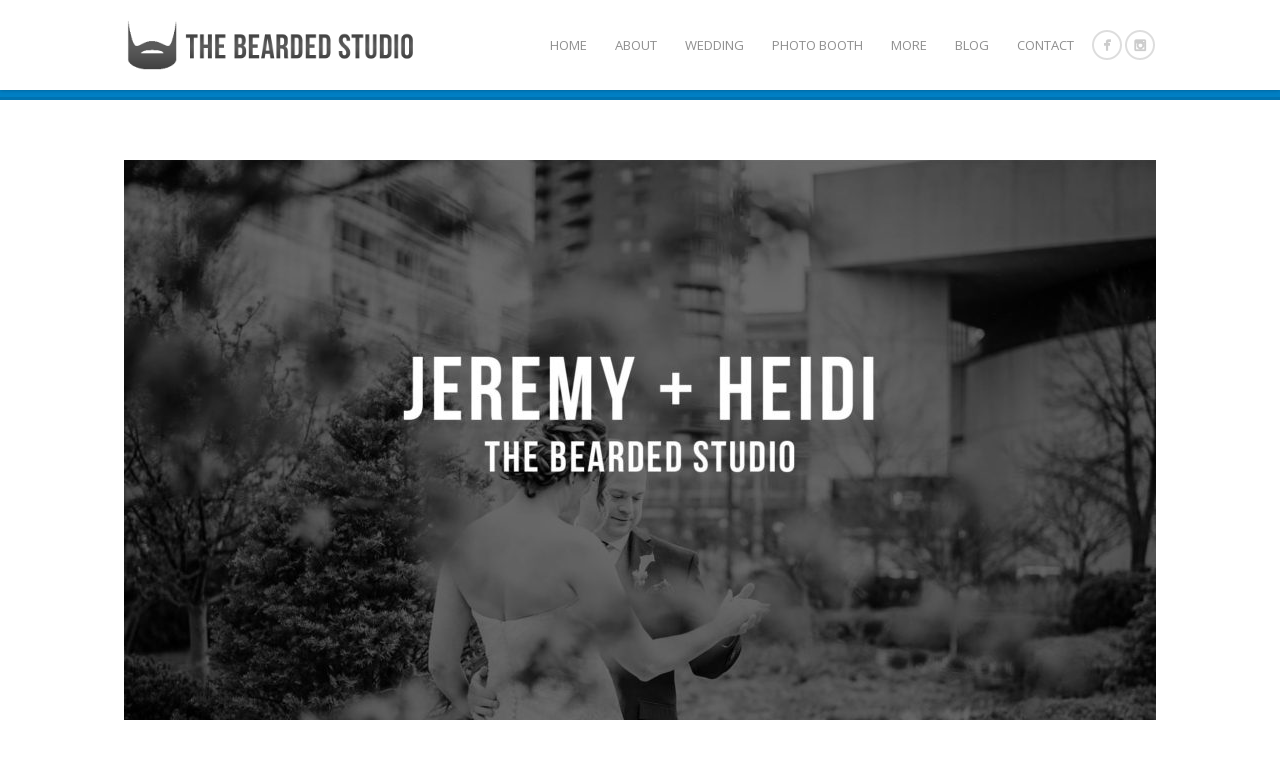

--- FILE ---
content_type: text/html; charset=UTF-8
request_url: http://thebeardedstudio.com/jeremy-heidi-des-moines-wedding-photography/
body_size: 12277
content:
<!DOCTYPE html>
<html lang="en-US">
<head>
<meta http-equiv="Content-Type" content="text/html; charset=UTF-8" />

<!-- facebook meta tag for image -->
<meta property="og:image" content="http://thebeardedstudio.com/wp-content/uploads/2016/12/Jeremy-Heidi-wedding.jpg"/>
<!-- Google+ meta tag for image -->
<meta itemprop="image" content="http://thebeardedstudio.com/wp-content/uploads/2016/12/Jeremy-Heidi-wedding.jpg">


<!-- Mobile Devices Viewport Resset-->
<meta name="viewport" content="width=device-width, initial-scale=1.0, maximum-scale=1">
<meta name="apple-mobile-web-app-capable" content="yes">
<!-- <meta name="viewport" content="initial-scale=1.0, user-scalable=1" /> -->
<!-- Keywords-->
<meta name="keywords" content="Iowa Wedding Photographer, Iowa Engagement Photographer, Des Moines Photographer, Des Moines Wedding Photographer, Des Moines Engagement Photographer, Photographer, Wedding, Engagement, Children" />





<link rel="alternate" type="application/rss+xml" title="Des Moines Wedding Photography | The Bearded Studio RSS" href="http://thebeardedstudio.com/feed/" />
<link rel="pingback" href="http://thebeardedstudio.com/xmlrpc.php" />
<link rel="shortcut icon" type="image/x-icon" href="http://theberdedstaudio.com/wp-content/uploads/2014/02/favicon.ico" />

<title>Jeremy + Heidi | Des Moines Wedding Photography | Des Moines Wedding Photography | The Bearded Studio</title>
<meta name='robots' content='max-image-preview:large' />
	<style>img:is([sizes="auto" i], [sizes^="auto," i]) { contain-intrinsic-size: 3000px 1500px }</style>
	<link rel='dns-prefetch' href='//secure.gravatar.com' />
<link rel='dns-prefetch' href='//stats.wp.com' />
<link rel='dns-prefetch' href='//fonts.googleapis.com' />
<link rel='dns-prefetch' href='//v0.wordpress.com' />
<link rel="alternate" type="application/rss+xml" title="Des Moines Wedding Photography | The Bearded Studio &raquo; Feed" href="http://thebeardedstudio.com/feed/" />
<link rel="alternate" type="application/rss+xml" title="Des Moines Wedding Photography | The Bearded Studio &raquo; Comments Feed" href="http://thebeardedstudio.com/comments/feed/" />
<script type="text/javascript">
/* <![CDATA[ */
window._wpemojiSettings = {"baseUrl":"https:\/\/s.w.org\/images\/core\/emoji\/16.0.1\/72x72\/","ext":".png","svgUrl":"https:\/\/s.w.org\/images\/core\/emoji\/16.0.1\/svg\/","svgExt":".svg","source":{"concatemoji":"http:\/\/thebeardedstudio.com\/wp-includes\/js\/wp-emoji-release.min.js?ver=6.8.3"}};
/*! This file is auto-generated */
!function(s,n){var o,i,e;function c(e){try{var t={supportTests:e,timestamp:(new Date).valueOf()};sessionStorage.setItem(o,JSON.stringify(t))}catch(e){}}function p(e,t,n){e.clearRect(0,0,e.canvas.width,e.canvas.height),e.fillText(t,0,0);var t=new Uint32Array(e.getImageData(0,0,e.canvas.width,e.canvas.height).data),a=(e.clearRect(0,0,e.canvas.width,e.canvas.height),e.fillText(n,0,0),new Uint32Array(e.getImageData(0,0,e.canvas.width,e.canvas.height).data));return t.every(function(e,t){return e===a[t]})}function u(e,t){e.clearRect(0,0,e.canvas.width,e.canvas.height),e.fillText(t,0,0);for(var n=e.getImageData(16,16,1,1),a=0;a<n.data.length;a++)if(0!==n.data[a])return!1;return!0}function f(e,t,n,a){switch(t){case"flag":return n(e,"\ud83c\udff3\ufe0f\u200d\u26a7\ufe0f","\ud83c\udff3\ufe0f\u200b\u26a7\ufe0f")?!1:!n(e,"\ud83c\udde8\ud83c\uddf6","\ud83c\udde8\u200b\ud83c\uddf6")&&!n(e,"\ud83c\udff4\udb40\udc67\udb40\udc62\udb40\udc65\udb40\udc6e\udb40\udc67\udb40\udc7f","\ud83c\udff4\u200b\udb40\udc67\u200b\udb40\udc62\u200b\udb40\udc65\u200b\udb40\udc6e\u200b\udb40\udc67\u200b\udb40\udc7f");case"emoji":return!a(e,"\ud83e\udedf")}return!1}function g(e,t,n,a){var r="undefined"!=typeof WorkerGlobalScope&&self instanceof WorkerGlobalScope?new OffscreenCanvas(300,150):s.createElement("canvas"),o=r.getContext("2d",{willReadFrequently:!0}),i=(o.textBaseline="top",o.font="600 32px Arial",{});return e.forEach(function(e){i[e]=t(o,e,n,a)}),i}function t(e){var t=s.createElement("script");t.src=e,t.defer=!0,s.head.appendChild(t)}"undefined"!=typeof Promise&&(o="wpEmojiSettingsSupports",i=["flag","emoji"],n.supports={everything:!0,everythingExceptFlag:!0},e=new Promise(function(e){s.addEventListener("DOMContentLoaded",e,{once:!0})}),new Promise(function(t){var n=function(){try{var e=JSON.parse(sessionStorage.getItem(o));if("object"==typeof e&&"number"==typeof e.timestamp&&(new Date).valueOf()<e.timestamp+604800&&"object"==typeof e.supportTests)return e.supportTests}catch(e){}return null}();if(!n){if("undefined"!=typeof Worker&&"undefined"!=typeof OffscreenCanvas&&"undefined"!=typeof URL&&URL.createObjectURL&&"undefined"!=typeof Blob)try{var e="postMessage("+g.toString()+"("+[JSON.stringify(i),f.toString(),p.toString(),u.toString()].join(",")+"));",a=new Blob([e],{type:"text/javascript"}),r=new Worker(URL.createObjectURL(a),{name:"wpTestEmojiSupports"});return void(r.onmessage=function(e){c(n=e.data),r.terminate(),t(n)})}catch(e){}c(n=g(i,f,p,u))}t(n)}).then(function(e){for(var t in e)n.supports[t]=e[t],n.supports.everything=n.supports.everything&&n.supports[t],"flag"!==t&&(n.supports.everythingExceptFlag=n.supports.everythingExceptFlag&&n.supports[t]);n.supports.everythingExceptFlag=n.supports.everythingExceptFlag&&!n.supports.flag,n.DOMReady=!1,n.readyCallback=function(){n.DOMReady=!0}}).then(function(){return e}).then(function(){var e;n.supports.everything||(n.readyCallback(),(e=n.source||{}).concatemoji?t(e.concatemoji):e.wpemoji&&e.twemoji&&(t(e.twemoji),t(e.wpemoji)))}))}((window,document),window._wpemojiSettings);
/* ]]> */
</script>

<style id='wp-emoji-styles-inline-css' type='text/css'>

	img.wp-smiley, img.emoji {
		display: inline !important;
		border: none !important;
		box-shadow: none !important;
		height: 1em !important;
		width: 1em !important;
		margin: 0 0.07em !important;
		vertical-align: -0.1em !important;
		background: none !important;
		padding: 0 !important;
	}
</style>
<link rel='stylesheet' id='wp-block-library-css' href='http://thebeardedstudio.com/wp-includes/css/dist/block-library/style.min.css?ver=6.8.3' type='text/css' media='all' />
<style id='classic-theme-styles-inline-css' type='text/css'>
/*! This file is auto-generated */
.wp-block-button__link{color:#fff;background-color:#32373c;border-radius:9999px;box-shadow:none;text-decoration:none;padding:calc(.667em + 2px) calc(1.333em + 2px);font-size:1.125em}.wp-block-file__button{background:#32373c;color:#fff;text-decoration:none}
</style>
<link rel='stylesheet' id='mediaelement-css' href='http://thebeardedstudio.com/wp-includes/js/mediaelement/mediaelementplayer-legacy.min.css?ver=4.2.17' type='text/css' media='all' />
<link rel='stylesheet' id='wp-mediaelement-css' href='http://thebeardedstudio.com/wp-includes/js/mediaelement/wp-mediaelement.min.css?ver=6.8.3' type='text/css' media='all' />
<style id='jetpack-sharing-buttons-style-inline-css' type='text/css'>
.jetpack-sharing-buttons__services-list{display:flex;flex-direction:row;flex-wrap:wrap;gap:0;list-style-type:none;margin:5px;padding:0}.jetpack-sharing-buttons__services-list.has-small-icon-size{font-size:12px}.jetpack-sharing-buttons__services-list.has-normal-icon-size{font-size:16px}.jetpack-sharing-buttons__services-list.has-large-icon-size{font-size:24px}.jetpack-sharing-buttons__services-list.has-huge-icon-size{font-size:36px}@media print{.jetpack-sharing-buttons__services-list{display:none!important}}.editor-styles-wrapper .wp-block-jetpack-sharing-buttons{gap:0;padding-inline-start:0}ul.jetpack-sharing-buttons__services-list.has-background{padding:1.25em 2.375em}
</style>
<style id='global-styles-inline-css' type='text/css'>
:root{--wp--preset--aspect-ratio--square: 1;--wp--preset--aspect-ratio--4-3: 4/3;--wp--preset--aspect-ratio--3-4: 3/4;--wp--preset--aspect-ratio--3-2: 3/2;--wp--preset--aspect-ratio--2-3: 2/3;--wp--preset--aspect-ratio--16-9: 16/9;--wp--preset--aspect-ratio--9-16: 9/16;--wp--preset--color--black: #000000;--wp--preset--color--cyan-bluish-gray: #abb8c3;--wp--preset--color--white: #ffffff;--wp--preset--color--pale-pink: #f78da7;--wp--preset--color--vivid-red: #cf2e2e;--wp--preset--color--luminous-vivid-orange: #ff6900;--wp--preset--color--luminous-vivid-amber: #fcb900;--wp--preset--color--light-green-cyan: #7bdcb5;--wp--preset--color--vivid-green-cyan: #00d084;--wp--preset--color--pale-cyan-blue: #8ed1fc;--wp--preset--color--vivid-cyan-blue: #0693e3;--wp--preset--color--vivid-purple: #9b51e0;--wp--preset--gradient--vivid-cyan-blue-to-vivid-purple: linear-gradient(135deg,rgba(6,147,227,1) 0%,rgb(155,81,224) 100%);--wp--preset--gradient--light-green-cyan-to-vivid-green-cyan: linear-gradient(135deg,rgb(122,220,180) 0%,rgb(0,208,130) 100%);--wp--preset--gradient--luminous-vivid-amber-to-luminous-vivid-orange: linear-gradient(135deg,rgba(252,185,0,1) 0%,rgba(255,105,0,1) 100%);--wp--preset--gradient--luminous-vivid-orange-to-vivid-red: linear-gradient(135deg,rgba(255,105,0,1) 0%,rgb(207,46,46) 100%);--wp--preset--gradient--very-light-gray-to-cyan-bluish-gray: linear-gradient(135deg,rgb(238,238,238) 0%,rgb(169,184,195) 100%);--wp--preset--gradient--cool-to-warm-spectrum: linear-gradient(135deg,rgb(74,234,220) 0%,rgb(151,120,209) 20%,rgb(207,42,186) 40%,rgb(238,44,130) 60%,rgb(251,105,98) 80%,rgb(254,248,76) 100%);--wp--preset--gradient--blush-light-purple: linear-gradient(135deg,rgb(255,206,236) 0%,rgb(152,150,240) 100%);--wp--preset--gradient--blush-bordeaux: linear-gradient(135deg,rgb(254,205,165) 0%,rgb(254,45,45) 50%,rgb(107,0,62) 100%);--wp--preset--gradient--luminous-dusk: linear-gradient(135deg,rgb(255,203,112) 0%,rgb(199,81,192) 50%,rgb(65,88,208) 100%);--wp--preset--gradient--pale-ocean: linear-gradient(135deg,rgb(255,245,203) 0%,rgb(182,227,212) 50%,rgb(51,167,181) 100%);--wp--preset--gradient--electric-grass: linear-gradient(135deg,rgb(202,248,128) 0%,rgb(113,206,126) 100%);--wp--preset--gradient--midnight: linear-gradient(135deg,rgb(2,3,129) 0%,rgb(40,116,252) 100%);--wp--preset--font-size--small: 13px;--wp--preset--font-size--medium: 20px;--wp--preset--font-size--large: 36px;--wp--preset--font-size--x-large: 42px;--wp--preset--spacing--20: 0.44rem;--wp--preset--spacing--30: 0.67rem;--wp--preset--spacing--40: 1rem;--wp--preset--spacing--50: 1.5rem;--wp--preset--spacing--60: 2.25rem;--wp--preset--spacing--70: 3.38rem;--wp--preset--spacing--80: 5.06rem;--wp--preset--shadow--natural: 6px 6px 9px rgba(0, 0, 0, 0.2);--wp--preset--shadow--deep: 12px 12px 50px rgba(0, 0, 0, 0.4);--wp--preset--shadow--sharp: 6px 6px 0px rgba(0, 0, 0, 0.2);--wp--preset--shadow--outlined: 6px 6px 0px -3px rgba(255, 255, 255, 1), 6px 6px rgba(0, 0, 0, 1);--wp--preset--shadow--crisp: 6px 6px 0px rgba(0, 0, 0, 1);}:where(.is-layout-flex){gap: 0.5em;}:where(.is-layout-grid){gap: 0.5em;}body .is-layout-flex{display: flex;}.is-layout-flex{flex-wrap: wrap;align-items: center;}.is-layout-flex > :is(*, div){margin: 0;}body .is-layout-grid{display: grid;}.is-layout-grid > :is(*, div){margin: 0;}:where(.wp-block-columns.is-layout-flex){gap: 2em;}:where(.wp-block-columns.is-layout-grid){gap: 2em;}:where(.wp-block-post-template.is-layout-flex){gap: 1.25em;}:where(.wp-block-post-template.is-layout-grid){gap: 1.25em;}.has-black-color{color: var(--wp--preset--color--black) !important;}.has-cyan-bluish-gray-color{color: var(--wp--preset--color--cyan-bluish-gray) !important;}.has-white-color{color: var(--wp--preset--color--white) !important;}.has-pale-pink-color{color: var(--wp--preset--color--pale-pink) !important;}.has-vivid-red-color{color: var(--wp--preset--color--vivid-red) !important;}.has-luminous-vivid-orange-color{color: var(--wp--preset--color--luminous-vivid-orange) !important;}.has-luminous-vivid-amber-color{color: var(--wp--preset--color--luminous-vivid-amber) !important;}.has-light-green-cyan-color{color: var(--wp--preset--color--light-green-cyan) !important;}.has-vivid-green-cyan-color{color: var(--wp--preset--color--vivid-green-cyan) !important;}.has-pale-cyan-blue-color{color: var(--wp--preset--color--pale-cyan-blue) !important;}.has-vivid-cyan-blue-color{color: var(--wp--preset--color--vivid-cyan-blue) !important;}.has-vivid-purple-color{color: var(--wp--preset--color--vivid-purple) !important;}.has-black-background-color{background-color: var(--wp--preset--color--black) !important;}.has-cyan-bluish-gray-background-color{background-color: var(--wp--preset--color--cyan-bluish-gray) !important;}.has-white-background-color{background-color: var(--wp--preset--color--white) !important;}.has-pale-pink-background-color{background-color: var(--wp--preset--color--pale-pink) !important;}.has-vivid-red-background-color{background-color: var(--wp--preset--color--vivid-red) !important;}.has-luminous-vivid-orange-background-color{background-color: var(--wp--preset--color--luminous-vivid-orange) !important;}.has-luminous-vivid-amber-background-color{background-color: var(--wp--preset--color--luminous-vivid-amber) !important;}.has-light-green-cyan-background-color{background-color: var(--wp--preset--color--light-green-cyan) !important;}.has-vivid-green-cyan-background-color{background-color: var(--wp--preset--color--vivid-green-cyan) !important;}.has-pale-cyan-blue-background-color{background-color: var(--wp--preset--color--pale-cyan-blue) !important;}.has-vivid-cyan-blue-background-color{background-color: var(--wp--preset--color--vivid-cyan-blue) !important;}.has-vivid-purple-background-color{background-color: var(--wp--preset--color--vivid-purple) !important;}.has-black-border-color{border-color: var(--wp--preset--color--black) !important;}.has-cyan-bluish-gray-border-color{border-color: var(--wp--preset--color--cyan-bluish-gray) !important;}.has-white-border-color{border-color: var(--wp--preset--color--white) !important;}.has-pale-pink-border-color{border-color: var(--wp--preset--color--pale-pink) !important;}.has-vivid-red-border-color{border-color: var(--wp--preset--color--vivid-red) !important;}.has-luminous-vivid-orange-border-color{border-color: var(--wp--preset--color--luminous-vivid-orange) !important;}.has-luminous-vivid-amber-border-color{border-color: var(--wp--preset--color--luminous-vivid-amber) !important;}.has-light-green-cyan-border-color{border-color: var(--wp--preset--color--light-green-cyan) !important;}.has-vivid-green-cyan-border-color{border-color: var(--wp--preset--color--vivid-green-cyan) !important;}.has-pale-cyan-blue-border-color{border-color: var(--wp--preset--color--pale-cyan-blue) !important;}.has-vivid-cyan-blue-border-color{border-color: var(--wp--preset--color--vivid-cyan-blue) !important;}.has-vivid-purple-border-color{border-color: var(--wp--preset--color--vivid-purple) !important;}.has-vivid-cyan-blue-to-vivid-purple-gradient-background{background: var(--wp--preset--gradient--vivid-cyan-blue-to-vivid-purple) !important;}.has-light-green-cyan-to-vivid-green-cyan-gradient-background{background: var(--wp--preset--gradient--light-green-cyan-to-vivid-green-cyan) !important;}.has-luminous-vivid-amber-to-luminous-vivid-orange-gradient-background{background: var(--wp--preset--gradient--luminous-vivid-amber-to-luminous-vivid-orange) !important;}.has-luminous-vivid-orange-to-vivid-red-gradient-background{background: var(--wp--preset--gradient--luminous-vivid-orange-to-vivid-red) !important;}.has-very-light-gray-to-cyan-bluish-gray-gradient-background{background: var(--wp--preset--gradient--very-light-gray-to-cyan-bluish-gray) !important;}.has-cool-to-warm-spectrum-gradient-background{background: var(--wp--preset--gradient--cool-to-warm-spectrum) !important;}.has-blush-light-purple-gradient-background{background: var(--wp--preset--gradient--blush-light-purple) !important;}.has-blush-bordeaux-gradient-background{background: var(--wp--preset--gradient--blush-bordeaux) !important;}.has-luminous-dusk-gradient-background{background: var(--wp--preset--gradient--luminous-dusk) !important;}.has-pale-ocean-gradient-background{background: var(--wp--preset--gradient--pale-ocean) !important;}.has-electric-grass-gradient-background{background: var(--wp--preset--gradient--electric-grass) !important;}.has-midnight-gradient-background{background: var(--wp--preset--gradient--midnight) !important;}.has-small-font-size{font-size: var(--wp--preset--font-size--small) !important;}.has-medium-font-size{font-size: var(--wp--preset--font-size--medium) !important;}.has-large-font-size{font-size: var(--wp--preset--font-size--large) !important;}.has-x-large-font-size{font-size: var(--wp--preset--font-size--x-large) !important;}
:where(.wp-block-post-template.is-layout-flex){gap: 1.25em;}:where(.wp-block-post-template.is-layout-grid){gap: 1.25em;}
:where(.wp-block-columns.is-layout-flex){gap: 2em;}:where(.wp-block-columns.is-layout-grid){gap: 2em;}
:root :where(.wp-block-pullquote){font-size: 1.5em;line-height: 1.6;}
</style>
<link rel='stylesheet' id='pexeto-font-0-css' href='http://fonts.googleapis.com/css?family=Open+Sans%3A400%2C700&#038;ver=6.8.3' type='text/css' media='all' />
<link rel='stylesheet' id='pexeto-font-1-css' href='http://fonts.googleapis.com/css?family=Raleway%3A300&#038;ver=6.8.3' type='text/css' media='all' />
<link rel='stylesheet' id='pexeto-font-2-css' href='http://fonts.googleapis.com/css?family=Lato&#038;ver=6.8.3' type='text/css' media='all' />
<link rel='stylesheet' id='pexeto-pretty-photo-css' href='http://thebeardedstudio.com/wp-content/themes/mineral/css/prettyPhoto.css?ver=1.6.4' type='text/css' media='all' />
<link rel='stylesheet' id='pexeto-stylesheet-css' href='http://thebeardedstudio.com/wp-content/themes/mineral/style.css?ver=1.6.4' type='text/css' media='all' />
<!--[if lte IE 8]>
<link rel='stylesheet' id='pexeto-ie8-css' href='http://thebeardedstudio.com/wp-content/themes/mineral/css/style_ie8.css?ver=1.6.4' type='text/css' media='all' />
<![endif]-->
<!--n2css--><!--n2js--><script type="text/javascript" src="http://thebeardedstudio.com/wp-includes/js/jquery/jquery.min.js?ver=3.7.1" id="jquery-core-js"></script>
<script type="text/javascript" src="http://thebeardedstudio.com/wp-includes/js/jquery/jquery-migrate.min.js?ver=3.4.1" id="jquery-migrate-js"></script>
<link rel="https://api.w.org/" href="http://thebeardedstudio.com/wp-json/" /><link rel="alternate" title="JSON" type="application/json" href="http://thebeardedstudio.com/wp-json/wp/v2/posts/4190" /><link rel="EditURI" type="application/rsd+xml" title="RSD" href="http://thebeardedstudio.com/xmlrpc.php?rsd" />
<meta name="generator" content="WordPress 6.8.3" />
<link rel="canonical" href="http://thebeardedstudio.com/jeremy-heidi-des-moines-wedding-photography/" />
<link rel='shortlink' href='https://wp.me/p4jCBg-15A' />
<link rel="alternate" title="oEmbed (JSON)" type="application/json+oembed" href="http://thebeardedstudio.com/wp-json/oembed/1.0/embed?url=http%3A%2F%2Fthebeardedstudio.com%2Fjeremy-heidi-des-moines-wedding-photography%2F" />
<link rel="alternate" title="oEmbed (XML)" type="text/xml+oembed" href="http://thebeardedstudio.com/wp-json/oembed/1.0/embed?url=http%3A%2F%2Fthebeardedstudio.com%2Fjeremy-heidi-des-moines-wedding-photography%2F&#038;format=xml" />
	<style>img#wpstats{display:none}</style>
		<!-- CUSTOM THEME STYLES -->
<style type="text/css">
#logo-container img{width:294px; }button, .button, input[type="submit"], input[type="button"], #submit, .page-title, 
		#menu > ul > li > a:hover:after, .scroll-to-top:hover, .nivo-nextNav:hover,
		.nivo-prevNav:hover, .pg-navigation, .pc-next, .pc-prev,  .nivo-prevNav:hover,.nivo-nextNav:hover,
		.left-arrow:hover,.right-arrow:hover, .ps-left-arrow:hover,.ps-right-arrow:hover,
		.cs-next-arrow:hover,.cs-prev-arrow:hover, .ps-left-arrow:hover,.ps-right-arrow:hover, .pt-highlight .pt-title 
		{background-color:#007fc4;}a:hover, .tabs .current a, .read-more, .footer-widgets a:hover, .comment-info .reply, 
		.comment-info .reply a, .comment-info, #menu ul li a:hover, #wp-calendar tbody td a,
		.widget_nav_menu li.current-menu-item > a, .post-title a:hover, .post-tags a,
		.services-list .services-title, .sl-icons li:hover .sl-title, .archive-page a:hover,
		.pg-pagination a.current, .pg-pagination a:hover, #content-container .wp-pagenavi span.current,
		#content-container .wp-pagenavi a:hover, .carousel-title .link-title, .testimonials-details a,
		.lp-title a:hover, #menu ul ul li.current-menu-item a {color:#007fc4;}.accordion-title.current, .read-more:hover, .more-arrow, .sticky, .social-icons li:hover,
		.format-quote, .format-aside, .nivo-nextNav:hover, .nivo-prevNav:hover, .nivo-prevNav:hover,
		.nivo-nextNav:hover, .left-arrow:hover, .right-arrow:hover, .ps-left-arrow:hover, 
		.ps-right-arrow:hover, .cs-next-arrow:hover, .cs-prev-arrow:hover, .ps-left-arrow:hover, 
		.ps-right-arrow:hover {border-color:#007fc4;}.pg-info, .services-circle .services-content, .qg-overlay {background-color: rgba(0,127,196, 0.82);}h1,h2,h3,h4,h5,h6{font-family:'Raleway';}
</style><style type="text/css">.recentcomments a{display:inline !important;padding:0 !important;margin:0 !important;}</style>
<!-- Jetpack Open Graph Tags -->
<meta property="og:type" content="article" />
<meta property="og:title" content="Jeremy + Heidi | Des Moines Wedding Photography" />
<meta property="og:url" content="http://thebeardedstudio.com/jeremy-heidi-des-moines-wedding-photography/" />
<meta property="og:description" content="&nbsp;" />
<meta property="article:published_time" content="2016-12-30T03:08:04+00:00" />
<meta property="article:modified_time" content="2016-12-30T03:08:54+00:00" />
<meta property="og:site_name" content="Des Moines Wedding Photography | The Bearded Studio" />
<meta property="og:image" content="http://thebeardedstudio.com/wp-content/uploads/2016/12/Jeremy-Heidi-wedding.jpg" />
<meta property="og:image:width" content="2048" />
<meta property="og:image:height" content="1366" />
<meta property="og:image:alt" content="Des Moines Jeremy Heidi Wedding Photography" />
<meta property="og:locale" content="en_US" />
<meta name="twitter:text:title" content="Jeremy + Heidi | Des Moines Wedding Photography" />
<meta name="twitter:image" content="http://thebeardedstudio.com/wp-content/uploads/2016/12/Jeremy-Heidi-wedding.jpg?w=640" />
<meta name="twitter:image:alt" content="Des Moines Jeremy Heidi Wedding Photography" />
<meta name="twitter:card" content="summary_large_image" />

<!-- End Jetpack Open Graph Tags -->
<script>
  (function(i,s,o,g,r,a,m){i['GoogleAnalyticsObject']=r;i[r]=i[r]||function(){
  (i[r].q=i[r].q||[]).push(arguments)},i[r].l=1*new Date();a=s.createElement(o),
  m=s.getElementsByTagName(o)[0];a.async=1;a.src=g;m.parentNode.insertBefore(a,m)
  })(window,document,'script','//www.google-analytics.com/analytics.js','ga');

  ga('create', 'UA-36005613-1', 'thebeardedstudio.com');
  ga('send', 'pageview');

</script>

<meta name="msvalidate.01" content="54D2FCB555CDE1ACF7D575F9EDFC59CB" />
<link rel="icon" href="http://thebeardedstudio.com/wp-content/uploads/2015/03/Beard-Only-Square-clear-55174b22v1_site_icon-32x32.png" sizes="32x32" />
<link rel="icon" href="http://thebeardedstudio.com/wp-content/uploads/2015/03/Beard-Only-Square-clear-55174b22v1_site_icon-256x256.png" sizes="192x192" />
<link rel="apple-touch-icon" href="http://thebeardedstudio.com/wp-content/uploads/2015/03/Beard-Only-Square-clear-55174b22v1_site_icon-256x256.png" />
<meta name="msapplication-TileImage" content="http://thebeardedstudio.com/wp-content/uploads/2015/03/Beard-Only-Square-clear-55174b22v1_site_icon.png" />
		<style type="text/css" id="wp-custom-css">
			.page-id-2 .page-title {
	display: none;
}

.page-id-657 .page-title {
	display: none;
}

.page-id-2 #content-container .section-boxed {
	margin-top: 0px;
	margin-bottom: 0px;
}

.page-id-4473 #content-container .section-boxed {
	margin-top: 0px;
	margin-bottom: 0px;
}

#content-container .section-full-width .section-boxed {
	margin: 300px auto;
}

.section-light .section-title {
	line-height: 82px;
	letter-spacing: 0;
	font-size: 60px;
	margin-bottom: 23px;
	text-align: center;
}

.cs-content-centered .cs-title {
	font-size: 60px;
}

@media (max-width: 43.75em) {
	.cs-content-centered .cs-title {
		font-size: 2.5em;
	}
}

@media (max-width: 43.75em) {
	.section-light .section-title {
		font-size: 2.5em;
	}
}

@media (max-width: 43.75em) {
	.cta-circle {
		width: 200px;
		height: 200px;
		padding-top: 42px;
	}
	
	.cta-circle .cta-title {
		font-size: 2em;
		line-height: 40px;
	}
	
	.cta-circle .cta-small-title {
		font-size: 1em;
		line-height: 10px;
	}
}

.page-masonry .qg-img img {
	max-height: 1000px;
	width: auto;
}

.quick-gallery {
	text-align: center;
}		</style>
		
</head>
<body class="wp-singular post-template-default single single-post postid-4190 single-format-standard wp-theme-mineral fixed-header">
<div id="main-container" >
	<div  class="page-wrapper" >
		<!--HEADER -->
		<div id="header">
			<div class="section-boxed section-header">
			<div id="logo-container">
								<a href="http://thebeardedstudio.com"><img src="http://thebeardedstudio.com/wp-content/uploads/2014/02/The-Bearded-Studio-Header-v2.png" /></a>
			</div>	
				<div id="social-profiles"><ul class="social-icons">
		<li>
		<a href="https://www.facebook.com/TheBeardedStudio" target="_blank" >
			<div>
				<img src="http://thebeardedstudio.com/wp-content/themes/mineral/images/icons/facebook.png" />
			</div>
		</a>
	</li>
		<li>
		<a href="https://instagram.com/thebeardedstudio/" target="_blank"  title="Instagram">
			<div>
				<img src="http://thebeardedstudio.com/wp-content/themes/mineral/images/icons/instagram.png" />
			</div>
		</a>
	</li>
		</ul></div>
		
	        <div class="mobile-nav">
				<span class="mob-nav-btn">Menu</span>
			</div>
	 		<div id="navigation-container">
				<div id="menu-container">
		        	<div id="menu">
					<ul id="menu-main" class="menu"><li id="menu-item-2501" class="menu-item menu-item-type-post_type menu-item-object-page menu-item-home menu-item-2501"><a href="http://thebeardedstudio.com/">Home</a></li>
<li id="menu-item-2119" class="menu-item menu-item-type-post_type menu-item-object-page menu-item-2119"><a href="http://thebeardedstudio.com/learn-more/about-us/">About</a></li>
<li id="menu-item-2989" class="menu-item menu-item-type-custom menu-item-object-custom menu-item-has-children menu-item-2989"><a href="http://thebeardedstudio.com/galleries/wedding-portfolio/">Wedding</a>
<ul class="sub-menu">
	<li id="menu-item-2463" class="menu-item menu-item-type-post_type menu-item-object-page menu-item-2463"><a href="http://thebeardedstudio.com/galleries/engagement-gallery/">Engagement Portfolio</a></li>
	<li id="menu-item-2125" class="menu-item menu-item-type-post_type menu-item-object-page menu-item-2125"><a href="http://thebeardedstudio.com/engagement/">Engagement Packages</a></li>
	<li id="menu-item-3247" class="menu-item menu-item-type-post_type menu-item-object-page menu-item-3247"><a href="http://thebeardedstudio.com/galleries/wedding-portfolio/">Wedding Portfolio</a></li>
	<li id="menu-item-2122" class="menu-item menu-item-type-post_type menu-item-object-page menu-item-2122"><a href="http://thebeardedstudio.com/wedding/">Wedding Packages</a></li>
</ul>
</li>
<li id="menu-item-4496" class="menu-item menu-item-type-post_type menu-item-object-page menu-item-4496"><a href="http://thebeardedstudio.com/photo-booth/">Photo Booth</a></li>
<li id="menu-item-2146" class="menu-item menu-item-type-custom menu-item-object-custom menu-item-has-children menu-item-2146"><a href="#">More</a>
<ul class="sub-menu">
	<li id="menu-item-2272" class="menu-item menu-item-type-custom menu-item-object-custom menu-item-has-children menu-item-2272"><a href="#">Portrait</a>
	<ul class="sub-menu">
		<li id="menu-item-2197" class="menu-item menu-item-type-post_type menu-item-object-page menu-item-2197"><a href="http://thebeardedstudio.com/galleries/childrens-gallery/">Family &#038; Child Portfolio</a></li>
		<li id="menu-item-2121" class="menu-item menu-item-type-post_type menu-item-object-page menu-item-2121"><a href="http://thebeardedstudio.com/family-child/">Family &#038; Child Packages</a></li>
		<li id="menu-item-2432" class="menu-item menu-item-type-post_type menu-item-object-page menu-item-2432"><a href="http://thebeardedstudio.com/galleries/senior-gallery/">Senior Portfolio</a></li>
		<li id="menu-item-2127" class="menu-item menu-item-type-post_type menu-item-object-page menu-item-2127"><a href="http://thebeardedstudio.com/senior/">Senior Packages</a></li>
	</ul>
</li>
	<li id="menu-item-2780" class="menu-item menu-item-type-custom menu-item-object-custom menu-item-has-children menu-item-2780"><a href="#">Other Vendors</a>
	<ul class="sub-menu">
		<li id="menu-item-2773" class="menu-item menu-item-type-post_type menu-item-object-page menu-item-2773"><a href="http://thebeardedstudio.com/learn-more/des-moines-wedding-venues/">Des Moines Wedding Venues</a></li>
		<li id="menu-item-2779" class="menu-item menu-item-type-post_type menu-item-object-page menu-item-2779"><a href="http://thebeardedstudio.com/learn-more/wedding-florist/">Wedding Florist</a></li>
	</ul>
</li>
	<li id="menu-item-3272" class="menu-item menu-item-type-post_type menu-item-object-page menu-item-3272"><a href="http://thebeardedstudio.com/learn-more/prints/">Prints &#038; More</a></li>
	<li id="menu-item-2959" class="menu-item menu-item-type-post_type menu-item-object-page menu-item-2959"><a href="http://thebeardedstudio.com/learn-more/faq/">FAQ</a></li>
	<li id="menu-item-4670" class="menu-item menu-item-type-custom menu-item-object-custom menu-item-4670"><a href="http://gallery.thebeardedstudio.com">Client Galleries</a></li>
</ul>
</li>
<li id="menu-item-2492" class="menu-item menu-item-type-post_type menu-item-object-page current_page_parent menu-item-2492"><a href="http://thebeardedstudio.com/blog/">Blog</a></li>
<li id="menu-item-2507" class="menu-item menu-item-type-post_type menu-item-object-page menu-item-2507"><a href="http://thebeardedstudio.com/contact/">Contact</a></li>
</ul>					</div>
		        </div> 
	  	 	</div> 
	 
		    <div class="clear"></div>       
		    <div id="navigation-line"></div>
		</div>
		</div><!-- end #header -->
	<div class="page-title">
		<div class="content-boxed">
					</div>
	</div>

<div id="content-container" class="content-boxed layout-full">
<div id="full-width">
<div id="post-4190" class="blog-single-post theme-post-entry post-4190 post type-post status-publish format-standard has-post-thumbnail hentry category-featured category-wedding tag-des-moines tag-iowa tag-wedding">


				<div class="blog-post-img img-loading" style="min-width:1032px; min-height:700px;">
										
					<img src="http://thebeardedstudio.com/wp-content/uploads/2016/12/Jeremy-Heidi-wedding-1032x700.jpg" />
									</div>
				<div class="post-content">
	<div class="post-title-wrapper">
				<h1 class="post-title entry-title">
		Jeremy + Heidi | Des Moines Wedding Photography		</h1>

	</div>
	<div class="clear"></div>

	<div class="post-content-content">

	<div class="entry-content"><p><img fetchpriority="high" decoding="async" class="aligncenter size-full wp-image-4161" style="border: solid gray 1px;" src="http://thebeardedstudio.com/wp-content/uploads/2016/12/des-moines-wedding-photography_0001.jpg" alt="Des Moines Wedding First Look Photography" width="2048" height="1523" srcset="http://thebeardedstudio.com/wp-content/uploads/2016/12/des-moines-wedding-photography_0001.jpg 2048w, http://thebeardedstudio.com/wp-content/uploads/2016/12/des-moines-wedding-photography_0001-300x223.jpg 300w, http://thebeardedstudio.com/wp-content/uploads/2016/12/des-moines-wedding-photography_0001-768x571.jpg 768w, http://thebeardedstudio.com/wp-content/uploads/2016/12/des-moines-wedding-photography_0001-1200x892.jpg 1200w" sizes="(max-width: 2048px) 100vw, 2048px" /></p>
<p><img decoding="async" class="aligncenter size-full wp-image-4162" style="border: solid gray 1px;" src="http://thebeardedstudio.com/wp-content/uploads/2016/12/des-moines-wedding-photography_0003.jpg" alt="Des Moines Wedding First Look Photography" width="2048" height="1523" srcset="http://thebeardedstudio.com/wp-content/uploads/2016/12/des-moines-wedding-photography_0003.jpg 2048w, http://thebeardedstudio.com/wp-content/uploads/2016/12/des-moines-wedding-photography_0003-300x223.jpg 300w, http://thebeardedstudio.com/wp-content/uploads/2016/12/des-moines-wedding-photography_0003-768x571.jpg 768w, http://thebeardedstudio.com/wp-content/uploads/2016/12/des-moines-wedding-photography_0003-1200x892.jpg 1200w" sizes="(max-width: 2048px) 100vw, 2048px" /></p>
<p><img decoding="async" class="aligncenter size-full wp-image-4163" style="border: solid gray 1px;" src="http://thebeardedstudio.com/wp-content/uploads/2016/12/des-moines-wedding-photography_0004.jpg" alt="Des Moines Wedding First Look Photography" width="2048" height="1523" srcset="http://thebeardedstudio.com/wp-content/uploads/2016/12/des-moines-wedding-photography_0004.jpg 2048w, http://thebeardedstudio.com/wp-content/uploads/2016/12/des-moines-wedding-photography_0004-300x223.jpg 300w, http://thebeardedstudio.com/wp-content/uploads/2016/12/des-moines-wedding-photography_0004-768x571.jpg 768w, http://thebeardedstudio.com/wp-content/uploads/2016/12/des-moines-wedding-photography_0004-1200x892.jpg 1200w" sizes="(max-width: 2048px) 100vw, 2048px" /></p>
<p><img loading="lazy" decoding="async" class="aligncenter size-full wp-image-4164" style="border: solid gray 1px;" src="http://thebeardedstudio.com/wp-content/uploads/2016/12/des-moines-wedding-photography_0005.jpg" alt="Des Moines Wedding First Look Photography" width="2048" height="1523" srcset="http://thebeardedstudio.com/wp-content/uploads/2016/12/des-moines-wedding-photography_0005.jpg 2048w, http://thebeardedstudio.com/wp-content/uploads/2016/12/des-moines-wedding-photography_0005-300x223.jpg 300w, http://thebeardedstudio.com/wp-content/uploads/2016/12/des-moines-wedding-photography_0005-768x571.jpg 768w, http://thebeardedstudio.com/wp-content/uploads/2016/12/des-moines-wedding-photography_0005-1200x892.jpg 1200w" sizes="auto, (max-width: 2048px) 100vw, 2048px" /></p>
<p><img loading="lazy" decoding="async" class="aligncenter size-full wp-image-4165" style="border: solid gray 1px;" src="http://thebeardedstudio.com/wp-content/uploads/2016/12/des-moines-wedding-photography_0006.jpg" alt="Des Moines Wedding First Look Photography" width="2048" height="1523" srcset="http://thebeardedstudio.com/wp-content/uploads/2016/12/des-moines-wedding-photography_0006.jpg 2048w, http://thebeardedstudio.com/wp-content/uploads/2016/12/des-moines-wedding-photography_0006-300x223.jpg 300w, http://thebeardedstudio.com/wp-content/uploads/2016/12/des-moines-wedding-photography_0006-768x571.jpg 768w, http://thebeardedstudio.com/wp-content/uploads/2016/12/des-moines-wedding-photography_0006-1200x892.jpg 1200w" sizes="auto, (max-width: 2048px) 100vw, 2048px" /></p>
<p><img loading="lazy" decoding="async" class="aligncenter wp-image-4166 size-large" style="border: solid gray 1px;" src="http://thebeardedstudio.com/wp-content/uploads/2016/12/des-moines-wedding-photography_0007-755x1200.jpg" alt="Des Moines Wedding First Look Photography" width="755" height="1200" srcset="http://thebeardedstudio.com/wp-content/uploads/2016/12/des-moines-wedding-photography_0007-755x1200.jpg 755w, http://thebeardedstudio.com/wp-content/uploads/2016/12/des-moines-wedding-photography_0007-189x300.jpg 189w, http://thebeardedstudio.com/wp-content/uploads/2016/12/des-moines-wedding-photography_0007-768x1220.jpg 768w, http://thebeardedstudio.com/wp-content/uploads/2016/12/des-moines-wedding-photography_0007.jpg 1289w" sizes="auto, (max-width: 755px) 100vw, 755px" /></p>
<p><img loading="lazy" decoding="async" class="aligncenter wp-image-4167 size-large" style="border: solid gray 1px;" src="http://thebeardedstudio.com/wp-content/uploads/2016/12/des-moines-wedding-photography_0008-755x1200.jpg" alt="Des Moines Wedding First Look Photography" width="755" height="1200" srcset="http://thebeardedstudio.com/wp-content/uploads/2016/12/des-moines-wedding-photography_0008-755x1200.jpg 755w, http://thebeardedstudio.com/wp-content/uploads/2016/12/des-moines-wedding-photography_0008-189x300.jpg 189w, http://thebeardedstudio.com/wp-content/uploads/2016/12/des-moines-wedding-photography_0008-768x1220.jpg 768w, http://thebeardedstudio.com/wp-content/uploads/2016/12/des-moines-wedding-photography_0008.jpg 1289w" sizes="auto, (max-width: 755px) 100vw, 755px" /></p>
<p><img loading="lazy" decoding="async" class="aligncenter wp-image-4168 size-large" style="border: solid gray 1px;" src="http://thebeardedstudio.com/wp-content/uploads/2016/12/des-moines-wedding-photography_0009-755x1200.jpg" alt="Des Moines Wedding Photography" width="755" height="1200" srcset="http://thebeardedstudio.com/wp-content/uploads/2016/12/des-moines-wedding-photography_0009-755x1200.jpg 755w, http://thebeardedstudio.com/wp-content/uploads/2016/12/des-moines-wedding-photography_0009-189x300.jpg 189w, http://thebeardedstudio.com/wp-content/uploads/2016/12/des-moines-wedding-photography_0009-768x1220.jpg 768w, http://thebeardedstudio.com/wp-content/uploads/2016/12/des-moines-wedding-photography_0009.jpg 1289w" sizes="auto, (max-width: 755px) 100vw, 755px" /></p>
<p><img loading="lazy" decoding="async" class="aligncenter wp-image-4169 size-large" style="border: solid gray 1px;" src="http://thebeardedstudio.com/wp-content/uploads/2016/12/des-moines-wedding-photography_0010-755x1200.jpg" alt="Des Moines Wedding Photography" width="755" height="1200" srcset="http://thebeardedstudio.com/wp-content/uploads/2016/12/des-moines-wedding-photography_0010-755x1200.jpg 755w, http://thebeardedstudio.com/wp-content/uploads/2016/12/des-moines-wedding-photography_0010-189x300.jpg 189w, http://thebeardedstudio.com/wp-content/uploads/2016/12/des-moines-wedding-photography_0010-768x1220.jpg 768w, http://thebeardedstudio.com/wp-content/uploads/2016/12/des-moines-wedding-photography_0010.jpg 1289w" sizes="auto, (max-width: 755px) 100vw, 755px" /></p>
<p><img loading="lazy" decoding="async" class="aligncenter wp-image-4170 size-large" style="border: solid gray 1px;" src="http://thebeardedstudio.com/wp-content/uploads/2016/12/des-moines-wedding-photography_0011-755x1200.jpg" alt="Des Moines Wedding Photography" width="755" height="1200" srcset="http://thebeardedstudio.com/wp-content/uploads/2016/12/des-moines-wedding-photography_0011-755x1200.jpg 755w, http://thebeardedstudio.com/wp-content/uploads/2016/12/des-moines-wedding-photography_0011-189x300.jpg 189w, http://thebeardedstudio.com/wp-content/uploads/2016/12/des-moines-wedding-photography_0011-768x1220.jpg 768w, http://thebeardedstudio.com/wp-content/uploads/2016/12/des-moines-wedding-photography_0011.jpg 1289w" sizes="auto, (max-width: 755px) 100vw, 755px" /></p>
<p><img loading="lazy" decoding="async" class="aligncenter size-full wp-image-4171" style="border: solid gray 1px;" src="http://thebeardedstudio.com/wp-content/uploads/2016/12/des-moines-wedding-photography_0012.jpg" alt="Des Moines Wedding Rings Photography" width="2048" height="1523" srcset="http://thebeardedstudio.com/wp-content/uploads/2016/12/des-moines-wedding-photography_0012.jpg 2048w, http://thebeardedstudio.com/wp-content/uploads/2016/12/des-moines-wedding-photography_0012-300x223.jpg 300w, http://thebeardedstudio.com/wp-content/uploads/2016/12/des-moines-wedding-photography_0012-768x571.jpg 768w, http://thebeardedstudio.com/wp-content/uploads/2016/12/des-moines-wedding-photography_0012-1200x892.jpg 1200w" sizes="auto, (max-width: 2048px) 100vw, 2048px" /></p>
<p><img loading="lazy" decoding="async" class="aligncenter size-full wp-image-4172" style="border: solid gray 1px;" src="http://thebeardedstudio.com/wp-content/uploads/2016/12/des-moines-wedding-photography_0013.jpg" alt="Des Moines Wedding Ring Saphire Photography" width="2048" height="1523" srcset="http://thebeardedstudio.com/wp-content/uploads/2016/12/des-moines-wedding-photography_0013.jpg 2048w, http://thebeardedstudio.com/wp-content/uploads/2016/12/des-moines-wedding-photography_0013-300x223.jpg 300w, http://thebeardedstudio.com/wp-content/uploads/2016/12/des-moines-wedding-photography_0013-768x571.jpg 768w, http://thebeardedstudio.com/wp-content/uploads/2016/12/des-moines-wedding-photography_0013-1200x892.jpg 1200w" sizes="auto, (max-width: 2048px) 100vw, 2048px" /></p>
<p><img loading="lazy" decoding="async" class="aligncenter size-full wp-image-4173" style="border: solid gray 1px;" src="http://thebeardedstudio.com/wp-content/uploads/2016/12/des-moines-wedding-photography_0014.jpg" alt="Des Moines Wedding Flowers Photography" width="2048" height="1523" srcset="http://thebeardedstudio.com/wp-content/uploads/2016/12/des-moines-wedding-photography_0014.jpg 2048w, http://thebeardedstudio.com/wp-content/uploads/2016/12/des-moines-wedding-photography_0014-300x223.jpg 300w, http://thebeardedstudio.com/wp-content/uploads/2016/12/des-moines-wedding-photography_0014-768x571.jpg 768w, http://thebeardedstudio.com/wp-content/uploads/2016/12/des-moines-wedding-photography_0014-1200x892.jpg 1200w" sizes="auto, (max-width: 2048px) 100vw, 2048px" /></p>
<p><img loading="lazy" decoding="async" class="aligncenter size-full wp-image-4174" style="border: solid gray 1px;" src="http://thebeardedstudio.com/wp-content/uploads/2016/12/des-moines-wedding-photography_0015.jpg" alt="Des Moines Wedding Groom Details Photography" width="2048" height="1523" srcset="http://thebeardedstudio.com/wp-content/uploads/2016/12/des-moines-wedding-photography_0015.jpg 2048w, http://thebeardedstudio.com/wp-content/uploads/2016/12/des-moines-wedding-photography_0015-300x223.jpg 300w, http://thebeardedstudio.com/wp-content/uploads/2016/12/des-moines-wedding-photography_0015-768x571.jpg 768w, http://thebeardedstudio.com/wp-content/uploads/2016/12/des-moines-wedding-photography_0015-1200x892.jpg 1200w" sizes="auto, (max-width: 2048px) 100vw, 2048px" /></p>
<p><img loading="lazy" decoding="async" class="aligncenter wp-image-4175 size-large" style="border: solid gray 1px;" src="http://thebeardedstudio.com/wp-content/uploads/2016/12/des-moines-wedding-photography_0016-755x1200.jpg" alt="Des Moines Wedding Groom Photography" width="755" height="1200" srcset="http://thebeardedstudio.com/wp-content/uploads/2016/12/des-moines-wedding-photography_0016-755x1200.jpg 755w, http://thebeardedstudio.com/wp-content/uploads/2016/12/des-moines-wedding-photography_0016-189x300.jpg 189w, http://thebeardedstudio.com/wp-content/uploads/2016/12/des-moines-wedding-photography_0016-768x1220.jpg 768w, http://thebeardedstudio.com/wp-content/uploads/2016/12/des-moines-wedding-photography_0016.jpg 1289w" sizes="auto, (max-width: 755px) 100vw, 755px" /></p>
<p><img loading="lazy" decoding="async" class="aligncenter size-full wp-image-4176" style="border: solid gray 1px;" src="http://thebeardedstudio.com/wp-content/uploads/2016/12/des-moines-wedding-photography_0017.jpg" alt="Des Moines Wedding Tie Clip Photography" width="2048" height="1523" srcset="http://thebeardedstudio.com/wp-content/uploads/2016/12/des-moines-wedding-photography_0017.jpg 2048w, http://thebeardedstudio.com/wp-content/uploads/2016/12/des-moines-wedding-photography_0017-300x223.jpg 300w, http://thebeardedstudio.com/wp-content/uploads/2016/12/des-moines-wedding-photography_0017-768x571.jpg 768w, http://thebeardedstudio.com/wp-content/uploads/2016/12/des-moines-wedding-photography_0017-1200x892.jpg 1200w" sizes="auto, (max-width: 2048px) 100vw, 2048px" /></p>
<p><img loading="lazy" decoding="async" class="aligncenter wp-image-4177 size-large" style="border: solid gray 1px;" src="http://thebeardedstudio.com/wp-content/uploads/2016/12/des-moines-wedding-photography_0018-755x1200.jpg" alt="Des Moines Wedding Photography" width="755" height="1200" srcset="http://thebeardedstudio.com/wp-content/uploads/2016/12/des-moines-wedding-photography_0018-755x1200.jpg 755w, http://thebeardedstudio.com/wp-content/uploads/2016/12/des-moines-wedding-photography_0018-189x300.jpg 189w, http://thebeardedstudio.com/wp-content/uploads/2016/12/des-moines-wedding-photography_0018-768x1220.jpg 768w, http://thebeardedstudio.com/wp-content/uploads/2016/12/des-moines-wedding-photography_0018.jpg 1289w" sizes="auto, (max-width: 755px) 100vw, 755px" /></p>
<p><img loading="lazy" decoding="async" class="aligncenter size-full wp-image-4178" style="border: solid gray 1px;" src="http://thebeardedstudio.com/wp-content/uploads/2016/12/des-moines-wedding-photography_0019.jpg" alt="Des Moines Wedding Photography" width="2048" height="1523" srcset="http://thebeardedstudio.com/wp-content/uploads/2016/12/des-moines-wedding-photography_0019.jpg 2048w, http://thebeardedstudio.com/wp-content/uploads/2016/12/des-moines-wedding-photography_0019-300x223.jpg 300w, http://thebeardedstudio.com/wp-content/uploads/2016/12/des-moines-wedding-photography_0019-768x571.jpg 768w, http://thebeardedstudio.com/wp-content/uploads/2016/12/des-moines-wedding-photography_0019-1200x892.jpg 1200w" sizes="auto, (max-width: 2048px) 100vw, 2048px" /></p>
<p><img loading="lazy" decoding="async" class="aligncenter size-full wp-image-4179" style="border: solid gray 1px;" src="http://thebeardedstudio.com/wp-content/uploads/2016/12/des-moines-wedding-photography_0020.jpg" alt="Des Moines Wedding Raining Photography" width="2048" height="1523" srcset="http://thebeardedstudio.com/wp-content/uploads/2016/12/des-moines-wedding-photography_0020.jpg 2048w, http://thebeardedstudio.com/wp-content/uploads/2016/12/des-moines-wedding-photography_0020-300x223.jpg 300w, http://thebeardedstudio.com/wp-content/uploads/2016/12/des-moines-wedding-photography_0020-768x571.jpg 768w, http://thebeardedstudio.com/wp-content/uploads/2016/12/des-moines-wedding-photography_0020-1200x892.jpg 1200w" sizes="auto, (max-width: 2048px) 100vw, 2048px" /></p>
<p><img loading="lazy" decoding="async" class="aligncenter size-full wp-image-4180" style="border: solid gray 1px;" src="http://thebeardedstudio.com/wp-content/uploads/2016/12/des-moines-wedding-photography_0021.jpg" alt="Des Moines Reception Details Photography" width="2048" height="1523" srcset="http://thebeardedstudio.com/wp-content/uploads/2016/12/des-moines-wedding-photography_0021.jpg 2048w, http://thebeardedstudio.com/wp-content/uploads/2016/12/des-moines-wedding-photography_0021-300x223.jpg 300w, http://thebeardedstudio.com/wp-content/uploads/2016/12/des-moines-wedding-photography_0021-768x571.jpg 768w, http://thebeardedstudio.com/wp-content/uploads/2016/12/des-moines-wedding-photography_0021-1200x892.jpg 1200w" sizes="auto, (max-width: 2048px) 100vw, 2048px" /></p>
<p><img loading="lazy" decoding="async" class="aligncenter size-full wp-image-4181" style="border: solid gray 1px;" src="http://thebeardedstudio.com/wp-content/uploads/2016/12/des-moines-wedding-photography_0022.jpg" alt="Des Moines Reception Details Photography" width="2048" height="1522" srcset="http://thebeardedstudio.com/wp-content/uploads/2016/12/des-moines-wedding-photography_0022.jpg 2048w, http://thebeardedstudio.com/wp-content/uploads/2016/12/des-moines-wedding-photography_0022-300x223.jpg 300w, http://thebeardedstudio.com/wp-content/uploads/2016/12/des-moines-wedding-photography_0022-768x571.jpg 768w, http://thebeardedstudio.com/wp-content/uploads/2016/12/des-moines-wedding-photography_0022-1200x892.jpg 1200w" sizes="auto, (max-width: 2048px) 100vw, 2048px" /></p>
<p><img loading="lazy" decoding="async" class="aligncenter size-full wp-image-4182" style="border: solid gray 1px;" src="http://thebeardedstudio.com/wp-content/uploads/2016/12/des-moines-wedding-photography_0023.jpg" alt="Des Moines Reception Details Photography" width="2048" height="1522" srcset="http://thebeardedstudio.com/wp-content/uploads/2016/12/des-moines-wedding-photography_0023.jpg 2048w, http://thebeardedstudio.com/wp-content/uploads/2016/12/des-moines-wedding-photography_0023-300x223.jpg 300w, http://thebeardedstudio.com/wp-content/uploads/2016/12/des-moines-wedding-photography_0023-768x571.jpg 768w, http://thebeardedstudio.com/wp-content/uploads/2016/12/des-moines-wedding-photography_0023-1200x892.jpg 1200w" sizes="auto, (max-width: 2048px) 100vw, 2048px" /></p>
<p><img loading="lazy" decoding="async" class="aligncenter wp-image-4183 size-large" style="border: solid gray 1px;" src="http://thebeardedstudio.com/wp-content/uploads/2016/12/des-moines-wedding-photography_0024-755x1200.jpg" alt="Des Moines Reception Food Photography" width="755" height="1200" srcset="http://thebeardedstudio.com/wp-content/uploads/2016/12/des-moines-wedding-photography_0024-755x1200.jpg 755w, http://thebeardedstudio.com/wp-content/uploads/2016/12/des-moines-wedding-photography_0024-189x300.jpg 189w, http://thebeardedstudio.com/wp-content/uploads/2016/12/des-moines-wedding-photography_0024-768x1220.jpg 768w, http://thebeardedstudio.com/wp-content/uploads/2016/12/des-moines-wedding-photography_0024.jpg 1289w" sizes="auto, (max-width: 755px) 100vw, 755px" /></p>
<p><img loading="lazy" decoding="async" class="aligncenter wp-image-4188 size-large" style="border: solid gray 1px;" src="http://thebeardedstudio.com/wp-content/uploads/2016/12/des-moines-wedding-photography_0326-755x1200.jpg" alt="Des Moines Wedding Food Photography" width="755" height="1200" srcset="http://thebeardedstudio.com/wp-content/uploads/2016/12/des-moines-wedding-photography_0326-755x1200.jpg 755w, http://thebeardedstudio.com/wp-content/uploads/2016/12/des-moines-wedding-photography_0326-189x300.jpg 189w, http://thebeardedstudio.com/wp-content/uploads/2016/12/des-moines-wedding-photography_0326-768x1220.jpg 768w, http://thebeardedstudio.com/wp-content/uploads/2016/12/des-moines-wedding-photography_0326.jpg 1289w" sizes="auto, (max-width: 755px) 100vw, 755px" /></p>
<p><img loading="lazy" decoding="async" class="aligncenter wp-image-4184 size-large" style="border: solid gray 1px;" src="http://thebeardedstudio.com/wp-content/uploads/2016/12/des-moines-wedding-photography_0025-755x1200.jpg" alt="Des Moines Ceremony Photography" width="755" height="1200" srcset="http://thebeardedstudio.com/wp-content/uploads/2016/12/des-moines-wedding-photography_0025-755x1200.jpg 755w, http://thebeardedstudio.com/wp-content/uploads/2016/12/des-moines-wedding-photography_0025-189x300.jpg 189w, http://thebeardedstudio.com/wp-content/uploads/2016/12/des-moines-wedding-photography_0025-768x1220.jpg 768w, http://thebeardedstudio.com/wp-content/uploads/2016/12/des-moines-wedding-photography_0025.jpg 1289w" sizes="auto, (max-width: 755px) 100vw, 755px" /></p>
<p><img loading="lazy" decoding="async" class="aligncenter size-full wp-image-4185" style="border: solid gray 1px;" src="http://thebeardedstudio.com/wp-content/uploads/2016/12/des-moines-wedding-photography_0027.jpg" alt="Des Moines Ceremony Photography" width="2048" height="1523" srcset="http://thebeardedstudio.com/wp-content/uploads/2016/12/des-moines-wedding-photography_0027.jpg 2048w, http://thebeardedstudio.com/wp-content/uploads/2016/12/des-moines-wedding-photography_0027-300x223.jpg 300w, http://thebeardedstudio.com/wp-content/uploads/2016/12/des-moines-wedding-photography_0027-768x571.jpg 768w, http://thebeardedstudio.com/wp-content/uploads/2016/12/des-moines-wedding-photography_0027-1200x892.jpg 1200w" sizes="auto, (max-width: 2048px) 100vw, 2048px" /></p>
<p><img loading="lazy" decoding="async" class="aligncenter size-full wp-image-4186" style="border: solid gray 1px;" src="http://thebeardedstudio.com/wp-content/uploads/2016/12/des-moines-wedding-photography_0028.jpg" alt="Des Moines Ceremony Photography" width="2048" height="1522" srcset="http://thebeardedstudio.com/wp-content/uploads/2016/12/des-moines-wedding-photography_0028.jpg 2048w, http://thebeardedstudio.com/wp-content/uploads/2016/12/des-moines-wedding-photography_0028-300x223.jpg 300w, http://thebeardedstudio.com/wp-content/uploads/2016/12/des-moines-wedding-photography_0028-768x571.jpg 768w, http://thebeardedstudio.com/wp-content/uploads/2016/12/des-moines-wedding-photography_0028-1200x892.jpg 1200w" sizes="auto, (max-width: 2048px) 100vw, 2048px" /></p>
<p><img loading="lazy" decoding="async" class="aligncenter size-full wp-image-4187" style="border: solid gray 1px;" src="http://thebeardedstudio.com/wp-content/uploads/2016/12/des-moines-wedding-photography_0029.jpg" alt="Des Moines First Kiss Photography" width="2048" height="1522" srcset="http://thebeardedstudio.com/wp-content/uploads/2016/12/des-moines-wedding-photography_0029.jpg 2048w, http://thebeardedstudio.com/wp-content/uploads/2016/12/des-moines-wedding-photography_0029-300x223.jpg 300w, http://thebeardedstudio.com/wp-content/uploads/2016/12/des-moines-wedding-photography_0029-768x571.jpg 768w, http://thebeardedstudio.com/wp-content/uploads/2016/12/des-moines-wedding-photography_0029-1200x892.jpg 1200w" sizes="auto, (max-width: 2048px) 100vw, 2048px" /></p>
<p>&nbsp;</p>
		</div>
		<div class="clear"></div>
				<div class="clear"></div>
	</div>
</div>

	<div class="post-info">
		<span class="post-type-icon-wrap"><span class="post-type-icon"></span></span>
					<span class="no-caps"> 
				in			</span><a href="http://thebeardedstudio.com/category/featured/" rel="category tag">Featured</a> / <a href="http://thebeardedstudio.com/category/wedding/" rel="category tag">Wedding</a>					<span class="no-caps post-autor vcard author">
				&nbsp;by  
				<a class="url fn n" href="http://thebeardedstudio.com/author/alex/">
					Alex				</a>
			</span>
					<span class="post-date">
				<time class="entry-date published" datetime="2016-12-30T03:08:04+00:00">30 Dec 2016</time><time class="updated" datetime="2016-12-30T03:08:54+00:00">30 Dec 2016</time>			</span>
					<span class="comments-number">
				<a href="http://thebeardedstudio.com/jeremy-heidi-des-moines-wedding-photography/#comments">
					0				<span class="no-caps">comments</span></a>
			</span>
			</div>

	<div class="social-share"><div class="share-title">Share</div><ul><li title="Facebook" class="share-item share-fb" data-url="http://thebeardedstudio.com/jeremy-heidi-des-moines-wedding-photography/" data-type="facebook" data-title="Jeremy + Heidi | Des Moines Wedding Photography"></li><li title="Pinterest" class="share-item share-pn" data-url="http://thebeardedstudio.com/jeremy-heidi-des-moines-wedding-photography/" data-title="Jeremy + Heidi | Des Moines Wedding Photography" data-media="http://thebeardedstudio.com/wp-content/uploads/2016/12/Jeremy-Heidi-wedding.jpg" data-type="pinterest"></li></ul></div><div class="clear"></div><span class="post-tags"><span class="post-tag-title">Post tags</span><a href="http://thebeardedstudio.com/tag/des-moines/" rel="tag">des moines</a><a href="http://thebeardedstudio.com/tag/iowa/" rel="tag">Iowa</a><a href="http://thebeardedstudio.com/tag/wedding/" rel="tag">Wedding</a></span>
<div class="clear"></div>
</div>
<div id="comments">
</div>
</div> <!-- end main content holder (#content/#full-width) -->
<div class="clear"></div>
</div> <!-- end #content-container -->
</div>
<div id="footer" class="center">
		<div class="scroll-to-top"><span></span></div>
	
		<div id="footer-cta">
		<div class="section-boxed">
		<div class="footer-cta-first"><h5>Contact Us Today</h5></div>
		<div class="footer-cta-disc"><p>Contact Us To Find Out Our Availability</p></div>
				<div class="footer-cta-button">
			<a href="http://thebeardedstudio.com/contact/" class="button">Contact Us</a>
		</div>
				<div class="clear"></div>
	</div>
	</div>
		<div class="cols-wrapper footer-widgets section-boxed cols-3">
	<div class="col"><div class="footer-box widget_text" id="text-4"><h4 class="title">Phone</h4>			<div class="textwidget">515.419.3019</div>
		</div><div class="footer-box widget_text" id="text-5"><h4 class="title">Email</h4>			<div class="textwidget"><a href="mailto:info@thebeardedstudio.com">info@thebeardedstudio.com</a></div>
		</div><div class="footer-box widget_text" id="text-6"><h4 class="title">Address</h4>			<div class="textwidget">By Appointment Only:<br/>
The Bearded Studio<br/>
2525 7th Avenue Ct SW<br/>
Altoona, IA 50009</div>
		</div></div><div class="col"><div class="footer-box widget_text" id="text-9"><h4 class="title">Des Moines Wedding Photographer</h4>			<div class="textwidget"><p>Hi my name is Alex McGinnis and I'm the man behind the camera here at The Bearded Studio. </p>
<p>We're located in Des Moines Iowa and travel statewide to photograph weddings. If you want to know more make sure to check out our <a href="http://thebeardedstudio.com/learn-more/about-us/">About Us</a> page.  </p>
</div>
		</div></div><div class="col nomargin"><div class="footer-box widget_text" id="text-10"><h4 class="title">Wedding Photography</h4>			<div class="textwidget"><a href="http://thebeardedstudio.com/des-moines-wedding-photography/"> Des Moines Wedding Photography</a></div>
		</div></div>	</div>
	<div class="footer-bottom">
	<div class="section-boxed">
<span class="copyrights">
&copy; Copyright Des Moines Wedding Photography | The Bearded Studio</span>
<div class="footer-nav">
<div class="menu-footer-container"><ul id="menu-footer" class="menu"><li id="menu-item-2508" class="menu-item menu-item-type-post_type menu-item-object-page menu-item-2508"><a href="http://thebeardedstudio.com/learn-more/about-us/">About</a></li>
<li id="menu-item-2135" class="menu-item menu-item-type-post_type menu-item-object-page menu-item-2135"><a href="http://thebeardedstudio.com/contact/">Contact</a></li>
<li id="menu-item-2961" class="menu-item menu-item-type-post_type menu-item-object-page menu-item-2961"><a href="http://thebeardedstudio.com/learn-more/faq/">FAQ</a></li>
<li id="menu-item-2874" class="menu-item menu-item-type-custom menu-item-object-custom menu-item-2874"><a href="http://thebeardedstudio.com/page-sitemap.xml">Sitemap</a></li>
</ul></div></div>

	<div id="social-profiles"><ul class="social-icons">
		<li>
		<a href="https://www.facebook.com/TheBeardedStudio" target="_blank" >
			<div>
				<img src="http://thebeardedstudio.com/wp-content/themes/mineral/images/icons/facebook.png" />
			</div>
		</a>
	</li>
		<li>
		<a href="https://instagram.com/thebeardedstudio/" target="_blank"  title="Instagram">
			<div>
				<img src="http://thebeardedstudio.com/wp-content/themes/mineral/images/icons/instagram.png" />
			</div>
		</a>
	</li>
		</ul></div>
	
</div>
</div>
</div> <!-- end #footer-->
</div> <!-- end #main-container -->


<!-- FOOTER ENDS -->

<script type="speculationrules">
{"prefetch":[{"source":"document","where":{"and":[{"href_matches":"\/*"},{"not":{"href_matches":["\/wp-*.php","\/wp-admin\/*","\/wp-content\/uploads\/*","\/wp-content\/*","\/wp-content\/plugins\/*","\/wp-content\/themes\/mineral\/*","\/*\\?(.+)"]}},{"not":{"selector_matches":"a[rel~=\"nofollow\"]"}},{"not":{"selector_matches":".no-prefetch, .no-prefetch a"}}]},"eagerness":"conservative"}]}
</script>
<script type="text/javascript" src="http://thebeardedstudio.com/wp-includes/js/underscore.min.js?ver=1.13.7" id="underscore-js"></script>
<script type="text/javascript" src="http://thebeardedstudio.com/wp-content/themes/mineral/js/main.js?ver=1.6.4" id="pexeto-main-js"></script>
<script type="text/javascript" src="http://thebeardedstudio.com/wp-includes/js/comment-reply.min.js?ver=6.8.3" id="comment-reply-js" async="async" data-wp-strategy="async"></script>
<script type="text/javascript" id="jetpack-stats-js-before">
/* <![CDATA[ */
_stq = window._stq || [];
_stq.push([ "view", JSON.parse("{\"v\":\"ext\",\"blog\":\"63781958\",\"post\":\"4190\",\"tz\":\"0\",\"srv\":\"thebeardedstudio.com\",\"j\":\"1:14.9.1\"}") ]);
_stq.push([ "clickTrackerInit", "63781958", "4190" ]);
/* ]]> */
</script>
<script type="text/javascript" src="https://stats.wp.com/e-202603.js" id="jetpack-stats-js" defer="defer" data-wp-strategy="defer"></script>
<script type="text/javascript">var PEXETO = PEXETO || {};PEXETO.ajaxurl="http://thebeardedstudio.com/wp-admin/admin-ajax.php";PEXETO.lightboxOptions = {"theme":"pp_default","animation_speed":"normal","overlay_gallery":false,"allow_resize":true};PEXETO.disableRightClick=false;PEXETO.stickyHeader=true;jQuery(document).ready(function($){
					PEXETO.init.initSite();$(".pexeto-contact-form").each(function(){
			$(this).pexetoContactForm({"wrongCaptchaText":"Failed to verify that you are not a robot. Please check the checkbox below.","failText":"An error occurred. Message not sent.","validationErrorText":"Please complete all the fields correctly","messageSentText":"Message sent"});
		});});</script></body>
</html>

<!-- Page cached by LiteSpeed Cache 7.4 on 2026-01-14 00:23:52 -->

--- FILE ---
content_type: text/css
request_url: http://thebeardedstudio.com/wp-content/themes/mineral/style.css?ver=1.6.4
body_size: 29235
content:
/*
Theme Name: Mineral
Text Domain: pexeto
Theme URI: http://pexetothemes.com/docs/changelog/mineral/changelog.txt
Author: Pexeto
Author URI: http://pexetothemes.com/
Description: Premium Responsive Wordpress Theme by Pexeto.
Version: 1.6.4
License: GNU General Public License v2 or later
License URI: http://www.gnu.org/licenses/gpl-2.0.html
Tags:light, white, one-column, two-columns, right-sidebar, flexible-width, custom-background, custom-header, custom-menu, editor-style, featured-images, flexible-header, full-width-template, microformats, post-formats, rtl-language-support, sticky-post, theme-options, translation-ready
*/
/*-----------------------------------------------------------------------------------
1.CSS Reset
2.Basic Typography

3.Basic Document Structure and Styling
  3.1.Tables, Forms / Inputs and Text Area
  3.2.Content Elements
  3.3.Navigation Menu
  3.4.Basic Structure And Containers (Containers, Sidebars, Footer etc.)
  3.5.WordPress Default Elements 
  3.6.Comments 

4.Theme Colors & Stylings
  4.1.Navigation
  4.2.Sidebars
  4.3.Footer
  4.5.Blog 
  4.6.Services Boxes
  4.7.Sliders (Content Slider, Thumbnails Slider, Nivo Slider)
  4.8.Quick Gallery

5.Widgets and Page Templates
6.Others
7.Responsive And Media Queries
8.Updates
-----------------------------------------------------------------------------------*/
/* ###################  LESS ###################### */
/* ------------------------------- 1. CSS Reset ------------------------------- */
html,
body,
div,
span,
applet,
object,
iframe,
h1,
h2,
h3,
h4,
h5,
h6,
p,
blockquote,
pre,
a,
abbr,
acronym,
address,
big,
cite,
code,
del,
dfn,
em,
img,
ins,
kbd,
q,
s,
samp,
small,
strike,
strong,
sub,
sup,
tt,
var,
b,
u,
i,
center,
dl,
dt,
dd,
ol,
ul,
li,
fieldset,
form,
label,
legend,
table,
caption,
tbody,
tfoot,
thead,
tr,
th,
td,
article,
aside,
canvas,
details,
embed,
figure,
figcaption,
footer,
header,
hgroup,
menu,
nav,
output,
ruby,
section,
summary,
time,
mark,
audio,
video {
  margin: 0;
  padding: 0;
  border: 0;
  font-size: 100%;
  vertical-align: baseline;
}
table {
  border-collapse: collapse;
  border-spacing: 0;
}
caption,
th,
td {
  font-weight: normal;
  text-align: left;
}
h1,
h2,
h3,
h4,
h5,
h6 {
  clear: both;
}
html {
  overflow-y: scroll;
  font-size: 100%;
  -webkit-text-size-adjust: 100%;
  -ms-text-size-adjust: 100%;
}
body {
  line-height: 1;
}
a:focus {
  outline: thin dotted;
}
article,
aside,
details,
figcaption,
figure,
footer,
header,
hgroup,
nav,
section {
  display: block;
}
audio,
canvas,
video {
  display: inline-block;
}
audio:not([controls]) {
  display: none;
}
del {
  color: #333;
}
ins {
  background: #fff9c0;
  text-decoration: none;
}
hr {
  background-color: #b3b3b1;
  border: 0;
  height: 1px;
  margin: 24px;
  margin-bottom: 1.714285714rem;
}
sub,
sup {
  font-size: 75%;
  line-height: 0;
  position: relative;
  vertical-align: baseline;
}
sup {
  top: -0.5em;
}
sub {
  bottom: -0.25em;
}
img {
  border: 0;
  -ms-interpolation-mode: bicubic;
}
blockquote,
q {
  quotes: none;
}
blockquote:before,
blockquote:after,
q:before,
q:after {
  content: '';
  content: none;
}
/* ---------- END CSS Reset ---------- */
/*------------------------------- 2. Basic Typography ------------------------------- */
body {
  color: #777777;
  font-size: 14px;
  font-family: 'Open Sans', Helvetica, Arial, sans-serif;
  line-height: 1.6;
}
img {
  vertical-align: bottom;
  max-width: 100%;
  height: auto;
}
a {
  color: #383838;
  text-decoration: none;
}
a:focus {
  outline: none;
  outline-color: transparent;
  outline-style: none;
  outline-width: 0;
}
a:hover {
  color: #1ca486;
}
hr {
  background-color: #b3b3b1;
  border: 0;
  height: 1px;
  margin: 5px 0;
}
h1,
h2,
h3,
h4,
h5,
h6 {
  color: #333332;
  line-height: 1.6;
  padding: 10px 0;
  font-weight: 100;
  font-family: 'Open Sans', Helvetica, Arial, sans-serif;
}
h1 {
  font-size: 30px;
}
h2 {
  font-size: 25px;
}
h3 {
  font-size: 22px;
}
h4 {
  font-size: 19px;
}
h5 {
  font-size: 17px;
}
h6 {
  font-size: 15px;
}
p {
  margin: 5px 0;
  padding: 0;
}
ol {
  margin-left: 20px;
  list-style-type: decimal;
}
ul {
  margin-left: 20px;
}
small {
  font-size: 85%;
}
strong {
  font-weight: bold;
}
em {
  font-style: italic;
}
cite {
  font-style: normal;
  font-size: 110%;
}
/* Blockquote */
blockquote {
  font: italic 120%/170% Georgia, "Times New Roman", Times, serif;
  padding: 0 0 0 15px;
  margin: 0 0 20px;
  text-align: left;
  border-left: 4px solid #ececec;
}
blockquote p {
  font-weight: 300;
}
blockquote small {
  font-family: 'Open Sans', Helvetica, Arial, sans-serif;
  font-style: normal;
  font-size: 12px;
  display: block;
  line-height: 1.8em;
}
blockquote small:before {
  content: '\2014 \00A0';
}
blockquote cite {
  font-weight: bold;
}
/* ------------------------------- END Basic Typography ------------------------------- */
/* ------------------------------- 3. Basic Document Structure and Stylings ------------------------------- */
/* ----------- 3.1 Tables, Forms / Inputs and Text Area --------------- */
input,
textarea,
select,
input[type=search],
button {
  font-size: 100%;
  max-width: 100%;
}
input[type=text],
input[type=password],
textarea,
input[type=search] {
  background: #fcfcfc;
  border: solid 1px #e4e4e2;
  padding: 8px;
  -webkit-border-radius: 2px;
  -moz-border-radius: 2px;
  border-radius: 2px;
  font-size: 12px;
}
textarea {
  line-height: 1.5em;
  padding: 2%;
  max-width: 96%;
  font-family: 'Open Sans', Helvetica, Arial, sans-serif;
}
/* --- form focus --- */
textarea:focus,
input[type=password]:focus,
input[type=text]:focus,
input[type=search]:focus {
  outline: none;
  background: #ffffff;
  -webkit-box-shadow: inset 1px 1px 5px rgba(0, 0, 0, 0.1);
  -moz-box-shadow: inset 1px 1px 5px rgba(0, 0, 0, 0.1);
  box-shadow: inset 1px 1px 5px rgba(0, 0, 0, 0.1);
}
/* ------ Tables -------- */
table {
  max-width: 100%;
  background-color: transparent;
  border-collapse: collapse;
  border-spacing: 0;
}
table th,
table td {
  border-bottom: 1px solid #dddddd;
  padding: 1em;
  vertical-align: top;
  text-align: left;
}
table thead {
  border-bottom: 2px solid #dddddd;
}
table th {
  font-weight: bold;
}
.table {
  width: 100%;
  margin-bottom: 20px;
}
.table th,
.table td {
  padding: 8px;
  line-height: 20px;
  text-align: left;
  vertical-align: top;
  border-top: 1px solid #dddddd;
}
.table-bordered {
  border: 1px solid #dddddd;
  border-collapse: separate;
  border-left: 0;
  -webkit-border-radius: 3px;
  -moz-border-radius: 3px;
  border-radius: 3px;
}
.table-bordered th,
.table-bordered td {
  border-left: 1px solid #dddddd;
}
/* -------------------- 3.2 Content Elements -------------------- */
/* Buttons */
button,
.button,
input[type="submit"],
input[type="button"],
#submit {
  display: inline-block;
  padding: 12px 25px;
  line-height: 20px;
  color: #ffffff;
  text-align: center;
  vertical-align: middle;
  background-repeat: repeat-x;
  background-color: #26ae90;
  /* button color */

  -webkit-border-radius: 5px;
  -moz-border-radius: 5px;
  border-radius: 5px;
  -webkit-box-shadow: inset 0 -2px 0 rgba(0, 0, 0, 0.1);
  -moz-box-shadow: inset 0 -2px 0 rgba(0, 0, 0, 0.1);
  box-shadow: inset 0 -2px 0 rgba(0, 0, 0, 0.1);
  font-size: 11px;
  cursor: pointer;
  text-transform: uppercase;
  font-weight: bold;
  margin: 2px 0;
}
button:hover,
.button:hover,
input[type="submit"]:hover,
input[type="button"]:hover,
#submit:hover {
  -moz-opacity: 0.9;
  -khtml-opacity: 0.9;
  -webkit-opacity: 0.9;
  -ms-filter: "progid:DXImageTransform.Microsoft.Alpha(Opacity=90)";
  filter: alpha(opacity=90);
  opacity: 0.9;
  color: #ffffff;
}
button:active,
.button:active,
input[type="submit"]:active,
input[type="button"]:active,
#submit:active {
  position: relative;
  bottom: -1px;
  -webkit-box-shadow: inset 0 0 0 rgba(0, 0, 0, 0);
  -moz-box-shadow: inset 0 0 0 rgba(0, 0, 0, 0);
  box-shadow: inset 0 0 0 rgba(0, 0, 0, 0);
}
a.btn-alt {
  background-color: rgba(0, 0, 0, 0);
  -webkit-box-shadow: inset 0 0 0 2px #ffffff;
  -moz-box-shadow: inset 0 0 0 2px #ffffff;
  box-shadow: inset 0 0 0 2px #ffffff;
}
a.btn-alt:active {
  -webkit-box-shadow: inset 0 0 0 2px #ffffff;
  -moz-box-shadow: inset 0 0 0 2px #ffffff;
  box-shadow: inset 0 0 0 2px #ffffff;
}
input[type="submit"],
input[type="button"] {
  font-size: 11px;
  text-transform: none;
  line-height: 20px;
  margin-top: -1px;
  letter-spacing: 0;
  border-style: none;
}
/* Image Frame */
/*.img-frame{
  padding: 4px;
  background-color: @color-white;
  border: 1px solid @color-light;
  border: 1px solid rgba(0, 0, 0, 0.2);
  -webkit-box-shadow: 0 1px 3px rgba(0, 0, 0, 0.1);
     -moz-box-shadow: 0 1px 3px rgba(0, 0, 0, 0.1);
          box-shadow: 0 1px 3px rgba(0, 0, 0, 0.1);
          
}*/
/* ------ Info Boxes ------ */
.info-box,
.note-box,
.tip-box,
.error-box {
  padding: 10px;
  margin: 20px 0;
  -webkit-border-radius: 5px;
  -moz-border-radius: 5px;
  border-radius: 5px;
  background: #eee;
  color: #555;
  text-shadow: 1px 1px 0 rgba(255, 255, 255, 0.2);
}
.info-box .box-icon,
.note-box .box-icon,
.tip-box .box-icon,
.error-box .box-icon {
  display: inline-block;
  width: 16px;
  height: 16px;
  background-image: url(images/px_sprites.png);
  background-size: 528px 16px;
  background-repeat: no-repeat;
  margin-left: 0;
  margin-right: 10px;
  position: relative;
  top: 3px;
  -moz-opacity: 0.5;
  -khtml-opacity: 0.5;
  -webkit-opacity: 0.5;
  -ms-filter: "progid:DXImageTransform.Microsoft.Alpha(Opacity=50)";
  filter: alpha(opacity=50);
  opacity: 0.5;
  border-right: 1px solid rgba(0, 0, 0, 0.3);
  padding-right: 10px;
}
.info-box {
  background: #b8dbfe;
}
.info-box .box-icon {
  background-position: -159px 0;
}
.note-box {
  background: #faf1a9;
}
.note-box .box-icon {
  background-position: -224px 0;
}
.error-box {
  background: #fcb4ad;
}
.error-box .box-icon {
  background-position: -352px 0;
}
.tip-box {
  background: #dceaa9;
}
.tip-box .box-icon {
  background-position: -319px 0;
}
/* --------------------- BULLETS --------------------- */
.imglist {
  list-style: none;
}
.imglist li:before {
  content: "";
  height: 16px;
  width: 16px;
  list-style: none;
  padding: 0;
  margin: 7px;
  line-height: 18px;
  padding-left: 15px;
  background: url(images/list-sprites.png);
  background-size: 10px;
  background-position: left center;
  background-repeat: no-repeat;
}
.bullet_star li:before {
  background-position: 0 5px;
}
.bullet_check li:before {
  background-position: 0 -15px;
}
.bullet_plus li:before {
  background-position: 0 -36px;
}
.bullet_arrow li:before {
  background-position: 0 -55px;
}
.bullet_arrow2 li:before {
  background-position: 0 -76px;
}
.bullet_arrow4 li:before {
  background-position: 0 -96px;
}
.bullet_numeric li {
  list-style: none;
  list-style: decimal;
  padding-left: 20px;
}
/* --- Tabs and Panes*/
.tabs-container {
  margin-bottom: 30px;
}
.tabs-container a {
  outline-width: 0;
  outline-style: none;
}
.tabs-container > ul {
  margin-left: 0;
  border-bottom: 1px solid #dddddd;
}
.tabs-container > ul li {
  display: inline-block;
  margin-bottom: -1px;
}
.tabs-container > ul li a {
  border-radius: 5px 5px 0 0;
  /*			border: 1px solid @color-sec;	*/

  border-bottom: 0;
  box-shadow: 0 -1px 0 0 #dddddd inset;
  display: block;
  padding: 8px 15px;
  font-size: 10px;
  text-transform: uppercase;
  background: #faf9f4;
  margin-right: 3px;
}
.tabs .current a {
  border: 1px solid #dddddd;
  box-shadow: none;
  border-bottom: 0;
  background: #ffffff;
  font-weight: bold;
  color: #26ae90;
}
.tabs > ul a:hover {
  background-color: #dddddd;
}
.tabs-container .panes {
  border: 1px solid #dddddd;
  border-top: 0;
  padding: 12px;
}
.accordion-container {
  margin-bottom: 15px;
}
.accordion-title {
  border-bottom: 1px solid #dddddd;
  border-radius: 3px 3px 0 0;
  background: #faf9f4;
  padding: 10px 7px;
  cursor: pointer;
  text-transform: uppercase;
  font-size: 11px;
  margin-bottom: 2px;
}
.accordion-title.current {
  border-bottom: 2px solid #26ae90;
  font-weight: bold;
}
.accordion-container .pane {
  display: none;
}
.pane {
  padding: 7px;
}
.panes > div {
  display: none;
}
.ac-indicator {
  float: right;
  background-image: url(images/ac_ind2x.png);
  background-size: 10px 20px;
  width: 10px;
  height: 10px;
  margin-top: 4px;
  margin-right: 4px;
}
.current .ac-indicator {
  background-position: left bottom;
}
/* Alighns */
.alignleft {
  float: left;
}
.alignright {
  float: right;
}
.aligncenter {
  display: block;
  margin-left: auto;
  margin-right: auto;
}
.relative {
  position: relative;
}
img.alignright {
  margin: 5px 0 15px 15px;
}
img.alignnone {
  margin: 5px 15px 15px 0;
  display: block;
}
img.alignleft {
  margin: 0 15px 15px 0;
}
img.aligncenter {
  display: block;
  margin-left: auto;
  margin-right: auto;
}
.wp-caption.alignnone {
  margin: 5px 15px 15px 0;
}
.wp-caption.alignleft {
  margin: 5px 15px 15px 0;
}
.wp-caption.alignright {
  margin: 5px 0 15px 15px;
}
.wp-caption.aligncenter {
  display: block;
  margin-left: auto;
  margin-right: auto;
}
/* Clearing floats */
.clear {
  clear: both;
  margin: 0;
  padding: 0;
}
.clear:after {
  clear: both;
}
.clear:before,
.clear:after {
  display: table;
  content: "";
}
.divider-line {
  width: 100%;
  height: 5px;
  display: block;
  background-color: #000;
}
/* Selecton Color */
::selection {
  background: #fbf6d6;
  /* Safari */

  color: #555555;
}
::-moz-selection {
  background: #fbf6d6;
  /* Firefox */

  color: #555555;
}
.no-caps {
  text-transform: lowercase;
  letter-spacing: normal;
  font-size: 11px;
  color: #b3b3b1;
}
.highlight1 {
  background-color: #FBF6D6;
}
.highlight2 {
  background-color: #FECBC6;
}
.post-info {
  /*	color: @color-link;*/

  font-size: 11px;
  text-transform: uppercase;
  letter-spacing: 1px;
  color: #b3b3b1;
}
.post-info a {
  color: #b3b3b1;
}
.post-autor a {
  text-transform: uppercase;
  font-style: normal;
  font-family: 'Open Sans', Helvetica, Arial, sans-serif;
  letter-spacing: 1px;
  font-size: 11px;
}
.img-loading {
  background: url(images/ajax-loader-small.gif) no-repeat center;
  background-size: 15px 15px;
  padding: 0;
}
.drop-caps {
  font-family: Georgia, "Times New Roman", Times, serif;
  font-size: 300%;
  line-height: 0.8em;
  margin-right: 0.2em;
  padding-bottom: 0.1em;
  text-transform: uppercase;
  float: left;
  position: relative;
  top: 6px;
}
.read-more {
  color: #26ae90;
  padding: 7px 0px 5px 0;
  font-size: 14px;
  display: inline-block;
  border-bottom: 1px solid transparent;
  margin-bottom: -5px;
}
.read-more:hover {
  border-bottom-color: #26ae90;
}
.more-arrow {
  font-size: 20px;
  font-family: Georgia, "Times New Roman", Times, serif;
  line-height: 13px;
  position: relative;
  top: 1px;
  border: 1px solid #26ae90;
  border-radius: 30px;
  font-weight: normal;
  width: 15px;
  height: 15px;
  display: inline-block;
  margin-left: 5px;
  text-align: center;
}
.left-arrow,
.right-arrow,
.ps-left-arrow,
.ps-right-arrow,
.cs-arrows {
  display: block;
  font-size: 30px;
  color: #ffffff;
  line-height: 35px;
  text-align: center;
  width: 35px;
  height: 35px;
  position: absolute;
  top: 50%;
  margin-top: -20px;
  right: 12px;
  z-index: 100;
  cursor: pointer;
  border: 3px solid #ffffff;
  -webkit-border-radius: 60px;
  -moz-border-radius: 60px;
  border-radius: 60px;
}
.left-arrow,
.ps-left-arrow {
  background-position: left top ;
  left: 12px;
}
/*----------------------------- 3.3 Navigation Menu --------------------------------*/
#navigation-container {
  float: right;
}
#menu ul {
  margin-left: 0;
}
#menu ul li {
  display: inline;
  float: left;
  position: relative;
}
#menu ul li a {
  display: block;
  padding: 2px 14px;
}
#menu ul ul {
  width: 170px;
  position: absolute;
  top: 18px;
  padding-top: 25px;
  z-index: 20000;
  display: none;
  margin-top: 0px;
}
#menu ul ul ul {
  top: 0;
  left: 170px;
}
#menu ul ul li {
  display: block;
  width: 100%;
  float: left;
  padding: 6px 0 5px 0;
  background-color: #ffffff;
}
#menu ul ul li a {
  line-height: 1.8em;
  letter-spacing: 0;
}
.mob-nav-menu {
  display: none;
}
/*----------------------------- END Navigation Menu --------------------------------*/
/*-------------------- 3.4 Basic Structure And Containers -------------------------- */
.center {
  margin-left: auto;
  margin-right: auto;
}
.page-wrapper {
  max-width: 100%;
  margin: 0 auto;
}
.mobile-nav,
.mob-nav-menu {
  display: none ;
}
#main-container {
  min-width: 350px;
}
/* ---------------- Logo ---------------- */
#logo-container {
  float: left;
  margin: 0 3.06%;
  margin-left: 0;
}
#logo-container a {
  width: 133px;
  height: 50px;
  display: block;
  background: url(images/logo.png) no-repeat;
  float: left;
}
/*#header {
	padding-left: @site-padding;
	padding-right: @site-padding;
}*/
.header-separator {
  border-top: 5px solid #383838;
  width: 100%;
  overflow: hidden;
}
#header {
  padding: 20px 0;
}
/* ---------------- Content ---------------- */
.section-boxed {
  max-width: 1032px;
  margin: 0 auto;
  padding: 0 3%;
  position: relative;
}
#content-container .section-boxed {
  margin: 90px auto;
}
.content-boxed {
  max-width: 1032px;
  margin: 0 auto;
  padding: 0 3%;
}
#content-container {
  padding: 60px 3%;
  min-height: 300px;
}
.page-template-template-full-custom-php #content-container {
  padding: 0;
}
#content {
  float: left;
  max-width: 65%;
  width: 100%;
}
#sidebar {
  float: right;
  width: 28%;
  max-width: 28%;
}
.sidebar-box ul {
  margin-left: 0;
  list-style: none;
}
.sidebar-box input[type="text"],
.sidebar-box input[type="password"],
.sidebar-box textarea,
.sidebar-box input[type="search"] {
  padding: 8px 0;
  text-indent: 8px;
  width: 100%;
}
#sidebar .sidebar-box:last-child {
  margin-bottom: 0;
}
#full-width {
  max-width: 100%;
  position: relative;
}
.layout-left #content {
  float: right;
  padding-right: 0;
  padding-left: 3.06%;
}
.layout-left #sidebar {
  float: left;
}
#footer {
  height: auto;
  display: block;
  background-color: #252525;
  color: #ececec;
  overflow: hidden;
  position: relative;
  font-size: 13px;
}
#footer ul {
  list-style: none;
}
.footer-widgets a {
  color: #ececec;
}
.footer-widgets a:hover {
  color: #26ae90;
}
/*-------------- 3.5 Grid And Columns -------------------*/
.cols-wrapper {
  overflow: hidden;
}
/* single column */
.col {
  float: left;
  margin-right: 3.2%;
  margin-bottom: 30px;
}
/* 4 columns */
.cols-4 .col {
  width: 22.6%;
}
/* 3 columns */
.cols-3 .col {
  width: 31.2%;
}
/* 2 columns */
.cols-2 .col {
  width: 48.4%;
}
/* 1 column - for footer*/
.cols-1 .col {
  width: 100%;
}
.cols-5 .col {
  width: 17.44%;
}
.cols-5 .col:nth-of-type(5n),
.cols-4 .col:nth-of-type(4n),
.cols-3 .col:nth-of-type(3n),
.cols-2 .col:nth-of-type(2n) {
  margin-right: 0;
  clear: right;
}
/* -------------- 3.5 WordPress Default Elements -----------------*/
/* Wordpress Widgets */
.widget_categories li a,
.widget_nav_menu li a,
.widget_archive li a,
.widget_links li a,
.widget_recent_entries li a,
.widget_links li a,
.widget_pages li a,
.widget_recent_entries li a,
.recentcomments,
.widget_meta li a {
  padding: 5px 0;
}
.wp-caption {
  max-width: 100%;
  /*	.img-frame;*/

  padding: 0;
}
.wp-caption a {
  display: block;
  padding: 5px;
  padding-bottom: 0px;
}
.wp-caption-text {
  padding-left: 7px;
  margin-bottom: 7px;
  text-align: center;
  font-size: 13px;
}
.wp-caption-text,
.gallery-caption,
.entry-caption {
  line-height: 1.5em;
}
img.wp-smiley,
.rsswidget img {
  -webkit-border-radius: 0;
  -moz-border-radius: 0;
  border-radius: 0;
  box-shadow: none;
  margin-bottom: 0;
  margin-top: 0;
  padding: 0;
}
/* WP Quick Gallery*/
.entry-content dl.gallery-item {
  margin: 0;
}
.gallery dl {
  display: inline-block;
  vertical-align: top;
  width: auto;
  float: none;
  text-align: center;
}
.gallery dt {
  /*.img-frame;*/

}
.gallery-item a {
  display: block;
  width: 90%;
}
.gallery-item a {
  max-width: 100%;
  width: auto;
}
.gallery .gallery-icon img {
  height: auto;
  max-width: 90%;
  padding: 5%;
}
.gallery-icon img {
  padding: 3%;
}
.sticky {
  position: static;
}
.sticky .post-content {
  padding-top: 25px;
}
.bypostauthor {
  position: static;
}
.sticky {
  border-top: 3px solid #26ae90;
}
/*----------------------- 3.6 Comments ---------------------------*/
#comments {
  margin-top: 60px;
}
.page-template-template-full-custom-php #comments {
  margin-top: 20px;
  width: 60%;
  margin: auto;
}
.page #full-width #commentform {
  width: 100%;
}
#comments textarea {
  width: 100%;
}
#comments ul {
  list-style: none;
}
.commentlist {
  margin-left: 0;
}
.commentlist .children {
  padding-left: 3%;
  margin-left: 0;
}
.coment-box {
  padding-bottom: 20px;
  clear: both;
  border-bottom: 2px solid #f3f3f3;
}
.avatar {
  background-color: #ffffff;
  border: 1px solid #DDDDDD;
  -webkit-border-radius: 4px;
  -moz-border-radius: 4px;
  border-radius: 4px;
  display: block;
  margin: 0 0 10px;
  padding: 4px;
}
.comment-autor {
  float: left;
  margin-right: 20px;
  text-align: center;
}
.comment-autor img {
  width: 40px;
  height: auto;
}
.coment-autor-name {
  font-weight: bold;
  text-transform: capitalize;
  margin-right: 10px;
}
.coment-autor-name cite {
  font-size: 14px;
}
.comment-date {
  color: #b3b3b1;
  font-size: 12px;
}
.comment-info .reply {
  float: right;
  text-transform: uppercase;
  font-size: 11px;
  line-height: 2.2em;
  letter-spacing: 1px;
  -webkit-border-radius: 2px;
  -moz-border-radius: 2px;
  border-radius: 2px;
  padding: 0 9px 2px 9px;
  color: #26ae90;
}
.comment-info .reply a {
  position: relative;
  top: 1px;
  color: #26ae90;
}
.comment-info {
  float: right;
  width: 100%;
  margin-bottom: 10px;
  padding: 7px 0;
}
.comment-info {
  font-size: 19px;
  line-height: 1em;
  margin: 10px 0 0  0;
  padding: 10px 0;
  color: #26ae90;
  border-bottom: 0px;
}
#reply-title,
.comments-titile {
  font-size: 17px;
  border-bottom: 3px solid #f3f3f3;
  margin-bottom: 15px;
  padding-bottom: 5px;
  font-weight: bold;
  letter-spacing: -1px;
}
#reply-title {
  margin-top: 20px;
}
#commentform label,
.pexeto-contact-form label {
  display: block;
  line-height: 2.5em;
}
#full-width #commentform {
  width: 60%;
}
#full-width #commentform textarea,
#full-width #commentform select,
#full-width #commentform input[type=search] {
  width: 100%;
}
#commentform input[type="text"],
#commentform input[type="password"],
#commentform textarea,
#commentform input[type="search"] {
  padding: 12px 0;
  text-indent: 8px;
  width: 100%;
  max-width: 100%;
  margin-bottom: 8px;
}
/*Contact Form*/
.pexeto-contact-form .error-box,
.pexeto-contact-form .info-box {
  display: none;
}
.pexeto-contact-form input[type="text"],
.pexeto-contact-form input[type="password"],
.pexeto-contact-form textarea,
.pexeto-contact-form input[type="search"] {
  padding: 12px 0;
  text-indent: 8px;
  width: 100%;
  max-width: 100%;
  margin-bottom: 8px;
}
#content .pexeto-contact-form textarea {
  min-height: 170px;
}
/*reCaptcha*/
#recaptcha_image {
  max-width: 100%;
}
.contact-captcha-container {
  width: 100%;
  max-width: 100%;
  margin-bottom: 15px;
  border: 1px solid #ececec;
  -webkit-border-radius: 5px;
  -moz-border-radius: 5px;
  border-radius: 5px;
  position: relative;
}
.contact-captcha-container h6,
#recaptcha_image {
  padding: 5px 15px;
}
.recaptcha-input-wrap {
  background-color: #faf9f4;
  border-top: 1px solid #F0EFEA;
  padding: 10px;
  -webkit-border-top-right-radius: 0 0 5px 5px;
  -webkit-border-bottom-right-radius: 0;
  -webkit-border-bottom-left-radius: 0;
  -webkit-border-top-left-radius: 0;
  -moz-border-radius-topright: 0 0 5px 5px;
  -moz-border-radius-bottomright: 0;
  -moz-border-radius-bottomleft: 0;
  -moz-border-radius-topleft: 0;
  border-top-right-radius: 0 0 5px 5px;
  border-bottom-right-radius: 0;
  border-bottom-left-radius: 0;
  border-top-left-radius: 0;
  -moz-background-clip: padding;
  -webkit-background-clip: padding-box;
  background-clip: padding-box;
}
#recaptcha_response_field {
  margin: 0;
}
.recaptcha-reload {
  position: absolute;
  right: 20px;
  top: 22px;
}
.recaptcha-reload a {
  background-image: url(images/reload.png);
  width: 20px;
  height: 20px;
  background-size: 20px 20px;
  display: block;
  -moz-opacity: 0.5;
  -khtml-opacity: 0.5;
  -webkit-opacity: 0.5;
  -ms-filter: "progid:DXImageTransform.Microsoft.Alpha(Opacity=50)";
  filter: alpha(opacity=50);
  opacity: 0.5;
}
.recaptcha-link {
  margin-top: 14px;
  font-size: 11px;
}
.recaptcha-link a {
  -moz-opacity: 0.3;
  -khtml-opacity: 0.3;
  -webkit-opacity: 0.3;
  -ms-filter: "progid:DXImageTransform.Microsoft.Alpha(Opacity=30)";
  filter: alpha(opacity=30);
  opacity: 0.3;
}
.invalid input,
.invalid textarea,
#recaptcha_response_field.invalid,
input.invalid,
textarea.invalid {
  border: 1px solid #D3B5BA  !important;
  background-color: #F2DEDE !important;
}
.contact-loader {
  background: url("images/ajax-loader-small2.gif") no-repeat;
  width: 16px;
  height: 16px;
  position: relative;
  left: 10px;
  top: 3px;
  display: inline-block;
  visibility: hidden;
}
/*-----------------------  END COMMENTS ---------------------------*/
/*----------------------- 4. Theme Colors & Stylings -----------------------*/
.page-title {
  background-color: #26ae90;
  -webkit-box-shadow: inset 0 -3px 0 rgba(0, 0, 0, 0.1);
  -moz-box-shadow: inset 0 -3px 0 rgba(0, 0, 0, 0.1);
  box-shadow: inset 0 -3px 0 rgba(0, 0, 0, 0.1);
  min-height: 10px;
}
.page-title h1 {
  font-size: 19px;
  color: #ffffff;
  line-height: 1em;
  display: inline-block;
  vertical-align: middle;
  padding: 0;
  margin-top: 0;
  padding: 23px 0 23px 0;
}
/* ----------------- 4.1 Navigation -----------------  */
#menu ul {
  margin-top: 14px;
}
#menu ul li a {
  color: #8f8f8f;
  text-transform: uppercase;
  font-size: 13px;
  font-weight: normal;
  -webkit-transition: color 0.3s ease;
  -moz-transition: color 0.3s ease;
  -ms-transition: color 0.3s ease;
  -o-transition: color 0.3s ease;
  transition: color 0.3s ease;
}
#menu > ul > li > a:hover:after {
  position: absolute;
  content: '-';
  overflow: hidden;
  text-indent: -999em;
  display: block;
  width: 20px;
  height: 3px;
  background: #26ae90;
  left: 50%;
  margin-left: -10px;
  bottom: 6px;
}
#menu ul li a:hover {
  color: #26ae90;
}
#menu ul ul li .drop-arrow {
  width: 10px;
  height: 10px;
  display: inline-block;
  background-image: url(images/drop-nav-arrow.png);
  background-repeat: no-repeat;
  background-size: 5px;
  position: absolute;
  top: 35%;
  right: 5px;
  -moz-opacity: 0.3;
  -khtml-opacity: 0.3;
  -webkit-opacity: 0.3;
  -ms-filter: "progid:DXImageTransform.Microsoft.Alpha(Opacity=30)";
  filter: alpha(opacity=30);
  opacity: 0.3;
}
#menu ul .current-menu-item a,
#menu li:hover a,
#menu .current-menu-parent a,
#menu .current-menu-ancestor a {
  color: #292929;
}
#menu ul ul .current-menu-item,
#menu ul ul li:hover,
#menu ul ul .current-menu-parent,
#menu ul ul .current-menu-ancestor {
  border-top: 0;
  margin-top: 0;
}
#menu ul ul li a {
  border-right: 0;
  font-size: 11px;
}
#menu ul ul li {
  -webkit-box-shadow: 0 2px 2px rgba(0, 0, 0, 0.1);
  -moz-box-shadow: 0 2px 2px rgba(0, 0, 0, 0.1);
  box-shadow: 0 2px 2px rgba(0, 0, 0, 0.1);
}
#menu ul ul li:first-child {
  border-top: 3px solid rgba(0, 0, 0, 0.1);
}
#menu ul li:last-child a {
  border-right: 0;
}
/* ----------------- 4.2 Sidebars ----------------*/
.sidebar-box {
  margin-bottom: 30px;
  font-size: 13px;
}
.sidebar-box .title {
  font-size: 16px;
  font-weight: bold;
  padding: 7px 0;
  margin-bottom: 10px;
  letter-spacing: -1px;
}
.sidebar-box .title:after {
  content: '-';
  overflow: hidden;
  text-indent: -999em;
  display: block;
  width: 40px;
  height: 3px;
  background: #f3f3f3;
  position: relative;
  top: 3px;
}
#sidebar > .sidebar-box h4 {
  padding-top: 0;
  margin-top: -5px;
}
/* Sidebar Widgets */
.widget_categories ul,
.widget_nav_menu ul,
.widget_archive ul,
.widget_links ul,
.widget_recent_entries ul,
.widget_pages ul,
.sidebar-latest-posts,
#recentcomments,
.widget_meta ul,
.widget_rss ul {
  margin-top: -7px;
  /*Same as li top paddings*/

}
.widget_categories li,
.widget_nav_menu li,
.widget_archive li,
.widget_links li,
.widget_recent_entries li,
.widget_pages li,
#recentcomments li,
.widget_meta li,
.widget_rss li {
  border-bottom: 1px solid #ececec;
  padding: 10px 0;
  padding-left: 2px;
}
.widget_categories ul ul li,
.widget_nav_menu ul ul li,
.widget_archive ul ul li,
.widget_links ul ul li,
.widget_recent_entries ul ul li,
.widget_pages ul ul li,
#recentcomments ul ul li,
.widget_meta ul ul li,
.widget_rss ul ul li {
  border-bottom: 0;
  padding-left: 10px;
}
.widget-contact-form {
  margin-top: 15px;
}
.widget_calendar #wp-calendar {
  width: 100%;
}
#wp-calendar caption {
  text-align: center;
  text-transform: uppercase;
  font-weight: bold;
  padding: 2px 0 7px 0;
  border-bottom: 3px solid #383838;
}
#wp-calendar tbody td a {
  color: #26ae90;
}
.widget_nav_menu ul ul,
.widget_categories ul ul {
  margin-top: 7px;
  border-top: 1px solid #ececec;
}
.widget_nav_menu ul ul li,
.widget_categories ul ul li {
  border-bottom: 1px solid #ececec;
  margin-left: 5px;
  padding-left: 0;
}
.widget_nav_menu ul ul li:last-child,
.widget_categories ul ul li:last-child {
  border-bottom: 0;
  padding-bottom: 0;
}
.widget_nav_menu li.current-menu-item > a {
  color: #26ae90;
  padding-left: 5px;
}
#SGM {
  margin-top: 15px;
}
.rsswidget img {
  vertical-align: middle;
}
/* ------------------ 4.3 Footer -------------------*/
#footer-cta {
  background-color: #faf9f4;
  padding: 32px 0;
}
.footer-cta-first {
  text-align: left;
  max-width: 70%;
  float: left;
  width: 100%;
}
.footer-cta-first h5 {
  padding: 0;
  font-size: 22px;
  line-height: 1em;
  margin-top: 2px;
  margin-bottom: 2px;
}
.footer-cta-disc {
  color: #b3b3b1;
  max-width: 70%;
  float: left;
  margin-top: 7px;
  width: 100%;
}
.footer-cta-disc p {
  font-size: 15px;
  padding: 0;
  margin: 0;
  line-height: 1.4em;
}
.footer-cta-button {
  max-width: 30%;
  width: 100%;
  display: inline-block;
  vertical-align: middle;
}
.footer-cta-button a {
  padding: 12px 20px;
  text-transform: uppercase;
  letter-spacing: 1px;
  float: right;
}
.scroll-to-top {
  position: fixed;
  bottom: 15px;
  right: 15px;
  cursor: pointer;
  width: 35px;
  height: 35px;
  margin-bottom: -30px;
  -webkit-transition: all 0.3s ease;
  -moz-transition: all 0.3s ease;
  -ms-transition: all 0.3s ease;
  -o-transition: all 0.3s ease;
  transition: all 0.3s ease;
  background: rgba(0, 0, 0, 0.8);
  -webkit-border-radius: 4px;
  -moz-border-radius: 4px;
  border-radius: 4px;
  text-align: center;
  -moz-opacity: 0;
  -khtml-opacity: 0;
  -webkit-opacity: 0;
  -ms-filter: "progid:DXImageTransform.Microsoft.Alpha(Opacity=0)";
  filter: alpha(opacity=0);
  opacity: 0;
}
.scroll-to-top span {
  display: inline-block;
  font-size: 26px;
  color: #ffffff;
  -webkit-transition: all 0.3s ease;
  -moz-transition: all 0.3s ease;
  -ms-transition: all 0.3s ease;
  -o-transition: all 0.3s ease;
  transition: all 0.3s ease;
  text-align: center;
  width: 35px;
  height: 30px;
  margin-top: 4px;
}
.scroll-to-top:hover {
  -moz-opacity: 1;
  -khtml-opacity: 1;
  -webkit-opacity: 1;
  -ms-filter: "progid:DXImageTransform.Microsoft.Alpha(Opacity=100)";
  filter: alpha(opacity=100);
  opacity: 1;
  background: #26ae90;
}
.footer-widgets {
  overflow: hidden;
  margin-top: 50px;
  padding-bottom: 30px;
}
.footer-widgets .col {
  margin-bottom: 0;
}
.footer-box {
  margin-bottom: 10px;
  color: #b3b3b1;
}
.footer-box ul {
  margin-left: 0;
}
.footer-box ul li a {
  /*	color: @color-white;*/

}
.footer-box ul li {
  border-color: #333;
}
.footer-box .title {
  font-size: 14px;
  letter-spacing: 1px;
  text-transform: uppercase;
  margin-bottom: 10px;
  text-indent: 2px;
  padding-top: 11px;
  color: #5d5d5d;
  font-weight: bold;
  letter-spacing: 0px;
}
.footer-box:first-child .title {
  margin-right: -15%;
}
.footer-bottom {
  width: 100%;
  height: auto;
  float: left;
  padding: 25px 0;
  background-color: #141414;
}
.footer-nav,
.copyrights {
  float: right;
  text-transform: uppercase;
  font-size: 10px;
  letter-spacing: 2px;
}
.footer-nav li {
  display: inline;
  letter-spacing: 1px;
}
.footer-nav li a {
  margin-left: 7px;
  margin-right: 7px;
  color: #ffffff;
}
.footer-nav li:after {
  content: "/";
}
.footer-nav li:last-child:after {
  content: "";
}
.copyrights {
  float: left;
  color: #555555;
}
/*Header Social Icons*/
#social-profiles {
  float: right;
  margin: 10px 0;
  margin-left: 12px;
}
.social-icons {
  margin-left: 0;
  list-style: none;
  border: 1px solid transparent;
}
.social-icons li {
  float: left;
  width: 20px;
  height: 20px;
  border-radius: 30px;
  margin-left: 3px;
  padding: 3px;
  border: 2px solid #ddd;
  line-height: 1em;
  overflow: hidden;
  -webkit-transition: border-color 0.5s ease;
  -moz-transition: border-color 0.5s ease;
  -ms-transition: border-color 0.5s ease;
  -o-transition: border-color 0.5s ease;
  transition: border-color 0.5s ease;
}
.social-icons li:hover {
  border-color: #26ae90;
  -webkit-transform: scale(1.1);
  -moz-transform: scale(1.1);
  -ms-transform: scale(1.1);
  -o-transform: scale(1.1);
  transform: scale(1.1);
}
.social-icons img {
  -moz-opacity: 0.2;
  -khtml-opacity: 0.2;
  -webkit-opacity: 0.2;
  -ms-filter: "progid:DXImageTransform.Microsoft.Alpha(Opacity=20)";
  filter: alpha(opacity=20);
  opacity: 0.2;
  /*	.transition-all(0.2s);*/

}
.social-icons li:hover img {
  -webkit-transform: scale(1.1);
  -moz-transform: scale(1.1);
  -ms-transform: scale(1.1);
  -o-transform: scale(1.1);
  transform: scale(1.1);
  opacity: 0.3;
}
#social-profiles {
  margin-bottom: 0;
}
.footer-bottom #social-profiles {
  margin: 0 3.06%;
  display: none;
}
.footer-box table th,
table td,
.footer-box table th,
table td {
  padding: 0.65em 0.65em ;
}
.footer-widgets .widget_categories li,
.footer-widgets .widget_nav_menu li,
.footer-widgets .widget_archive li,
.footer-widgets .widget_links li,
.footer-widgets .widget_recent_entries li,
.footer-widgets .widget_pages li,
.footer-widgets #recentcomments li,
.footer-widgets .widget_meta li,
.footer-widgets .widget_rss li,
.footer-widgets .widget_nav_menu ul ul li,
.footer-widgets .widget_nav_menu ul ul,
.footer-widgets .lp-wrapper,
.footer-widgets table thead,
.footer-widgets table td {
  border-color: #333;
  border-bottom-color: #333;
}
/* ------------------------ 4.5 Blog ------------------ */
.blog-non-single-post {
  margin-bottom: 45px;
}
.post-content {
  padding-bottom: 20px;
}
#content .theme-post-entry:first-child .post-content.no-thumbnail {
  padding-top: 0;
}
#content .theme-post-entry:first-child.sticky .post-content.no-thumbnail {
  padding-top: 25px;
}
.post-title {
  padding-top: 0;
  font-size: 32px;
  font-weight: bold;
  margin-bottom: 9px;
  line-height: 1.1;
}
.post-title a:hover {
  color: #26ae90;
}
.post-info {
  border-bottom: 3px solid #f3f3f3;
  padding: 12px 0;
  padding-bottom: 10px;
  line-height: 17px;
}
.comments-number {
  float: right;
}
.page-heading {
  padding: 6px;
  padding-left: 0;
  margin-bottom: 20px;
  font-size: 16px;
  font-weight: bold;
  color: #333332;
  border-bottom: 3px solid rgba(0, 0, 0, 0.1);
}
.blog-single-post .post-info {
  margin: 8px 0;
}
.blog-single-post .social-share {
  float: right;
  max-width: 50%;
}
.blog-single-post .social-share .share-item {
  margin-right: 0;
  margin-left: 7px;
}
.blog-single-post .social-share .share-title {
  margin-right: 0;
}
.blog-single-post .post-tags {
  float: left;
  width: 50%;
  text-align: left;
  margin-top: 5px;
}
.post-tags a {
  margin-left: 5px;
  display: inline-block;
  font-size: 10px;
  letter-spacing: 1px;
  text-transform: uppercase;
  background: #faf9f4;
  -webkit-border-radius: 2px;
  -moz-border-radius: 2px;
  border-radius: 2px;
  padding: 0 5px;
  color: #26ae90;
}
/* Blog Columns */
.blog-twocolumn .post {
  width: 443px;
  float: left;
  margin-left: 0;
}
.blog-threecolumn .qg-title,
.blog-twocolumn .qg-title {
  display: none;
}
.blog-threecolumn .post {
  width: 280px;
  float: left;
}
.blog-post-img img {
  -moz-opacity: 0;
  -khtml-opacity: 0;
  -webkit-opacity: 0;
  -ms-filter: "progid:DXImageTransform.Microsoft.Alpha(Opacity=0)";
  filter: alpha(opacity=0);
  opacity: 0;
  max-width: 100%;
  width: 100%;
  height: auto;
}
#blog-pagination {
  overflow: hidden;
}
/* Blog Post Types */
/* Blog Post Type Icons */
.blog-post-img,
.post-video-wrapper,
.post-gallery {
  margin-bottom: 28px;
}
#blog-masonry .blog-post-img,
#blog-masonry .post-video-wrapper,
#blog-masonry .post-gallery {
  margin-bottom: 21px;
}
.post-type-icon-wrap {
  display: inline-block;
  float: left;
  margin-right: 10px;
}
.format-standard .post-type-icon {
  background-position: -192px 1px;
}
.format-quote .post-type-icon {
  background-position: -255px 0;
  margin-left: 5px;
  width: 18px;
  height: 18px;
}
.format-aside .post-type-icon {
  background-position: -384px 0;
}
.format-gallery .post-type-icon {
  background-position: -32px 0;
}
.format-video .post-type-icon {
  background-position: -128px 1px;
}
.format-quote,
.format-aside {
  background-color: #faf9f4;
  position: relative;
  background-image: url(images/quote.png);
  background-size: 128px 128px;
  background-repeat: no-repeat;
  background-position: left center;
  -webkit-border-radius: 4px;
  -moz-border-radius: 4px;
  border-radius: 4px;
  border-bottom: 5px solid #26ae90;
}
.format-aside {
  background-image: url(images/aside.png);
}
.format-quote .post-type-icon-wrap,
.format-aside .post-type-icon-wrap {
  position: absolute;
  left: 2px;
  top: 10px;
  -moz-opacity: 0.3;
  -khtml-opacity: 0.3;
  -webkit-opacity: 0.3;
  -ms-filter: "progid:DXImageTransform.Microsoft.Alpha(Opacity=30)";
  filter: alpha(opacity=30);
  opacity: 0.3;
  display: none;
}
.format-aside .post-type-icon-wrap {
  width: 30px;
}
.format-quote blockquote {
  padding: 30px;
  margin: 0;
  border-left-width: 0px;
}
.format-aside aside {
  padding: 30px;
}
/*Blog Masonry*/
.page-masonry .post,
.pg-item {
  margin-bottom: 30px;
}
.page-masonry .post-title {
  font-size: 19px;
  line-height: 1.3;
  margin: 0;
  padding: 0;
  padding-bottom: 10px;
}
.page-masonry .post-content {
  padding-bottom: 15px;
}
.page-masonry .post-info {
  padding: 10px 0px;
}
.page-masonry .post-autor,
.page-masonry .comments-number {
  display: none;
}
.page-masonry .post-date {
  float: right;
}
.post-gallery {
  position: relative;
}
/* -------------------- 4.6 Services Boxes ---------------------*/
.services-wrapper {
  width: 100%;
}
.services-box,
.services-title-box {
  float: none;
  display: inline-block;
  vertical-align: top;
  text-align: left;
  line-height: 1.7em;
  font-size: 14px;
}
.services-box {
  text-align: center;
  color: #8f8f8f;
  -webkit-box-sizing: border-box;
  -moz-box-sizing: border-box;
  -ms-box-sizing: border-box;
  box-sizing: border-box;
  position: relative;
  top: 0;
  margin-top: 10px;
  margin-bottom: 10px;
  border-radius: 5px;
  font-size: 14px;
  line-height: 1.7em;
  -webkit-transition: top 0.3s ease;
  -moz-transition: top 0.3s ease;
  -ms-transition: top 0.3s ease;
  -o-transition: top 0.3s ease;
  transition: top 0.3s ease;
  -webkit-transition: background-color 0.3s ease;
  -moz-transition: background-color 0.3s ease;
  -ms-transition: background-color 0.3s ease;
  -o-transition: background-color 0.3s ease;
  transition: background-color 0.3s ease;
}
.services-box h3 {
  font-size: 16px;
  font-weight: 600;
  padding-bottom: 5px;
  padding-top: 12px;
}
.services-title-box {
  color: #777777;
  margin-bottom: 10px;
}
.services-title-box h1 {
  font-weight: bold;
  padding-top: 0;
  line-height: 1.5em;
  margin-top: 30px;
  font-size: 18px;
  color: #444;
}
.services-content {
  padding: 10px;
}
.columns-wrapper {
  margin-bottom: 30px;
}
.services-icon img {
  max-width: 33%;
  height: auto;
}
.services-photo .services-box {
  text-align: left;
  padding: 0;
}
.services-photo .services-content {
  padding: 0;
}
.services-photo .services-box h3:after {
  content: '-';
  overflow: hidden;
  text-indent: -999em;
  display: block;
  width: 40px;
  height: 3px;
  margin-top: 9px;
  background: rgba(223, 223, 223, 0.43);
}
/* Services Circle */
.services-circle {
  text-align: center;
}
.services-circle h3 {
  color: #ffffff;
  padding: 0;
  margin: 0;
  padding-bottom: 4px;
  padding-top: 5px;
  border-bottom: 1px solid rgba(255, 255, 255, 0.5);
  max-width: 85%;
  margin: auto;
  margin-bottom: 2px;
}
.services-circle .services-box {
  -webkit-border-radius: 50%;
  -moz-border-radius: 50%;
  border-radius: 50%;
  background-size: cover;
  height: 232px;
  width: 232px;
  /* temp */

  color: #ffffff;
}
.services-circle .services-box h3 {
  color: #ffffff;
}
.services-circle .services-title-box {
  height: 232px;
  width: 232px;
  /* temp */

  text-align: left;
}
.services-circle .services-content {
  display: table;
  position: absolute;
  top: 0;
  left: 0;
  -webkit-border-radius: 50%;
  -moz-border-radius: 50%;
  border-radius: 50%;
  background-color: rgba(38, 174, 144, 0.82);
  height: 180px;
  width: 180px;
  padding: 20px;
  color: #ffffff;
  -moz-opacity: 0;
  -khtml-opacity: 0;
  -webkit-opacity: 0;
  -ms-filter: "progid:DXImageTransform.Microsoft.Alpha(Opacity=0)";
  filter: alpha(opacity=0);
  opacity: 0;
  line-height: 1.5em;
  -webkit-transition: all 0.4s ease;
  -moz-transition: all 0.4s ease;
  -ms-transition: all 0.4s ease;
  -o-transition: all 0.4s ease;
  transition: all 0.4s ease;
  -webkit-transform: scale(1.1);
  -moz-transform: scale(1.1);
  -ms-transform: scale(1.1);
  -o-transform: scale(1.1);
  transform: scale(1.1);
  z-index: 100;
}
.services-circle .services-content .sc-wraper {
  display: table-cell;
  vertical-align: middle;
}
.services-circle .services-content a {
  color: #ffffff;
}
.services-circle .services-content p {
  color: rgba(255, 255, 255, 0.9);
}
.services-wrapper.services-circle .services-box {
  height: 220px;
  width: 220px;
}
.services-circle .services-box:after {
  content: "";
  display: block;
  box-shadow: 0 0 0 12px rgba(255, 255, 255, 0.3);
  height: 197px;
  width: 197px;
  position: absolute;
  top: 12px;
  left: 12px;
  -webkit-border-radius: 50%;
  -moz-border-radius: 50%;
  border-radius: 50%;
  z-index: 10;
}
.services-circle .services-box:hover .services-content {
  -moz-opacity: 1;
  -khtml-opacity: 1;
  -webkit-opacity: 1;
  -ms-filter: "progid:DXImageTransform.Microsoft.Alpha(Opacity=100)";
  filter: alpha(opacity=100);
  opacity: 1;
  -webkit-transform: scale(1);
  -moz-transform: scale(1);
  -ms-transform: scale(1);
  -o-transform: scale(1);
  transform: scale(1);
}
.services-circle .services-title-box h2 {
  font-size: 20px;
  padding: 5px 0;
}
/* Services List Style */
.services-list .services-title {
  text-align: center;
  font-family: Georgia, "Times New Roman", Times, serif;
  font-size: 40px;
  color: #26ae90;
  line-height: 1.2em;
}
.services-list .services-description {
  text-align: right;
  font-size: 14px;
  margin-top: 13px;
  line-height: 1.7em;
}
.sl-icons ul {
  margin-left: 0;
  margin-bottom: 0;
  list-style: none;
}
.sl-icons li {
  margin: 20px 0;
  clear: both;
}
.sl-icons a {
  display: inline-block;
  vertical-align: top;
}
.sl-icon {
  border-radius: 50%;
  border: 2px solid #ececec;
  width: 25px;
  height: 25px;
  padding: 12px;
  display: inline-block;
  overflow: hidden;
  background-position: center center;
  background-size: 25px 25px;
  background-size: cover;
  background-repeat: no-repeat;
  -webkit-transition: all 0.3s ease;
  -moz-transition: all 0.3s ease;
  -ms-transition: all 0.3s ease;
  -o-transition: all 0.3s ease;
  transition: all 0.3s ease;
  background-color: rgba(255, 255, 255, 0.6);
}
.sl-icons li:hover .sl-icon {
  -webkit-transform: scale(1.2);
  -moz-transform: scale(1.2);
  -ms-transform: scale(1.2);
  -o-transform: scale(1.2);
  transform: scale(1.2);
}
.sl-icons li:hover .sl-title {
  color: #26ae90;
}
.sl-icons li:hover .sl-icon img {
  -webkit-transform: scale(1.2);
  -moz-transform: scale(1.2);
  -ms-transform: scale(1.2);
  -o-transform: scale(1.2);
  transform: scale(1.2);
  -moz-opacity: 0.7;
  -khtml-opacity: 0.7;
  -webkit-opacity: 0.7;
  -ms-filter: "progid:DXImageTransform.Microsoft.Alpha(Opacity=70)";
  filter: alpha(opacity=70);
  opacity: 0.7;
}
.sl-title {
  font-size: 17px;
  line-height: 1em;
  margin: 0;
  padding: 0;
  font-weight: bold;
  -webkit-transition: all 0.3s ease;
  -moz-transition: all 0.3s ease;
  -ms-transition: all 0.3s ease;
  -o-transition: all 0.3s ease;
  transition: all 0.3s ease;
}
.services-list .sl-content {
  font-size: 13px;
  display: inline-block;
  width: 70%;
  margin-left: 4%;
}
.services-list .sl-content p {
  -moz-opacity: 0.7;
  -khtml-opacity: 0.7;
  -webkit-opacity: 0.7;
  -ms-filter: "progid:DXImageTransform.Microsoft.Alpha(Opacity=70)";
  filter: alpha(opacity=70);
  opacity: 0.7;
}
.sl-description {
  max-width: 80%;
  float: right;
}
.sl-wrapper {
  margin: auto;
}
/* --------------- 4.7 Sliders ----------------*/
#slider-container {
  position: relative;
  overflow: hidden;
}
#slider-container .full-bg-image {
  -moz-opacity: 0;
  -khtml-opacity: 0;
  -webkit-opacity: 0;
  -ms-filter: "progid:DXImageTransform.Microsoft.Alpha(Opacity=0)";
  filter: alpha(opacity=0);
  opacity: 0;
}
/* Content Slider */
.content-slider {
  position: relative;
}
.cs-title {
  font-weight: bold;
  color: inherit;
  padding-top: 12px;
  padding-bottom: 13px;
  font-size: 40px;
  line-height: 1.1em;
}
.cs-loading {
  background: url(images/ajax-loader-small.gif) no-repeat center;
  background-size: 20px 20px;
}
.cs-small-title {
  margin: 0;
  margin-bottom: 2px;
  text-transform: uppercase;
  font-size: 11px;
  letter-spacing: 3px;
}
.content-slider .button {
  margin-right: 21px;
  margin-top: 23px;
  padding-left: 30px;
  padding-right: 30px;
  width: auto;
  text-transform: uppercase;
}
.content-slider .arrows {
  position: absolute;
  top: 50%;
  margin-top: -10px;
}
.content-slider .arrow-prev {
  left: 10px;
}
.content-slider .arrow-next {
  right: 10px;
}
.content-slider .col {
  margin-bottom: 0;
}
.content-slider {
  overflow: hidden;
  padding-left: 0;
  padding-right: 0;
  padding: 150px 0;
  position: relative;
  color: #ffffff;
}
ul#cs-slider-ul {
  width: 100%;
  list-style: none;
  overflow: hidden;
  min-height: 320px;
  margin-left: 0;
  position: relative;
}
#cs-slider-ul li {
  position: absolute;
  max-width: 100%;
  width: 100%;
  -moz-box-sizing: border-box;
  box-sizing: border-box;
}
#cs-slider-ul .two-columns {
  display: none;
}
#cs-navigation {
  list-style: none;
  text-align: center;
  position: absolute;
  width: 100%;
  bottom: 5px;
  padding-left: 0;
  margin: 0;
  display: none;
}
#cs-navigation li {
  display: inline-block;
  cursor: pointer;
  margin: 0 3px;
  width: 15px;
  height: 15px;
  position: relative;
  padding: 2px;
}
.cs-content-left,
.cs-content-right {
  -moz-opacity: 0;
  -khtml-opacity: 0;
  -webkit-opacity: 0;
  -ms-filter: "progid:DXImageTransform.Microsoft.Alpha(Opacity=0)";
  filter: alpha(opacity=0);
  opacity: 0;
  position: relative;
}
.cs-content-right img {
  float: right;
}
.cs-content-centered {
  text-align: center;
  width: 100%;
}
.cs-content-centered.col {
  width: 100%;
  max-width: 80%;
}
.cs-content-centered .cs-title {
  font-size: 45px;
}
.content-slider .cs-content-centered .button {
  margin-right: 10px;
  margin-left: 10px;
}
.cs-layout-img-text .cs-content-right.col {
  margin-right: 0;
}
.cs-layout-img-text .cs-content-left.col {
  clear: left;
}
ul#cs-navigation li span {
  width: 10px;
  height: 10px;
  display: inline-block;
  background-color: #ffffff;
  -moz-opacity: 0.3;
  -khtml-opacity: 0.3;
  -webkit-opacity: 0.3;
  -ms-filter: "progid:DXImageTransform.Microsoft.Alpha(Opacity=30)";
  filter: alpha(opacity=30);
  opacity: 0.3;
  -webkit-border-radius: 20px;
  -moz-border-radius: 20px;
  border-radius: 20px;
  position: absolute;
  top: 2px;
  left: 2px;
}
#cs-navigation li.selected span {
  background-color: transparent;
  border: 2px solid #ffffff;
  -moz-opacity: 1;
  -khtml-opacity: 1;
  -webkit-opacity: 1;
  -ms-filter: "progid:DXImageTransform.Microsoft.Alpha(Opacity=100)";
  filter: alpha(opacity=100);
  opacity: 1;
  top: 0;
  left: 0;
}
.cs-arrows {
  margin-top: -30px;
  -moz-opacity: 0.5;
  -khtml-opacity: 0.5;
  -webkit-opacity: 0.5;
  -ms-filter: "progid:DXImageTransform.Microsoft.Alpha(Opacity=50)";
  filter: alpha(opacity=50);
  opacity: 0.5;
}
.cs-arrows:hover {
  -moz-opacity: 1;
  -khtml-opacity: 1;
  -webkit-opacity: 1;
  -ms-filter: "progid:DXImageTransform.Microsoft.Alpha(Opacity=100)";
  filter: alpha(opacity=100);
  opacity: 1;
}
.cs-prev-arrow {
  left: 7px;
  background-position: left top;
}
#slider-container .full-bg-image {
  background-attachment: fixed;
}
.cs-content-centered {
  margin: 0 auto;
  float: none;
}
.cs-content-left,
.cs-content-right,
.cs-content-centered {
  -moz-opacity: 1;
  -khtml-opacity: 1;
  -webkit-opacity: 1;
  -ms-filter: "progid:DXImageTransform.Microsoft.Alpha(Opacity=100)";
  filter: alpha(opacity=100);
  opacity: 1;
}
.cs-content-right {
  float: right;
}
.cs-element {
  opacity: 0;
  position: relative;
}
.cs-element.cs-animate {
  -webkit-transition: all 0.5s ease;
  -moz-transition: all 0.5s ease;
  -ms-transition: all 0.5s ease;
  -o-transition: all 0.5s ease;
  transition: all 0.5s ease;
}
ul#cs-slider-ul {
  /*transition: height 1s ease;*/

  -webkit-transition: height 1s ease;
  -moz-transition: height 1s ease;
  -ms-transition: height 1s ease;
  -o-transition: height 1s ease;
  transition: height 1s ease;
  overflow: visible;
}
ul#cs-slider-ul li {
  display: none;
}
.content-slider-wrapper {
  /*transition: background-color 0.5s ease;*/

  -webkit-transition: background-color 0.5s ease;
  -moz-transition: background-color 0.5s ease;
  -ms-transition: background-color 0.5s ease;
  -o-transition: background-color 0.5s ease;
  transition: background-color 0.5s ease;
}
/* Nivo Slider */
.nivo-slider {
  position: relative;
  width: 100%;
  height: auto;
  overflow: hidden;
  background: url("images/ajax-loader-small.gif") no-repeat center center;
  background-size: 16px 16px;
}
.nivo-slider img {
  position: absolute;
  top: 0;
  left: 0;
  display: none;
  max-width: none;
}
.nivo-main-image {
  display: block !important;
  position: relative !important;
  width: 100% !important;
}
/* If an image is wrapped in a link */
.nivo-slider a.nivo-imageLink {
  position: absolute;
  top: 0;
  left: 0;
  width: 100%;
  height: 100%;
  border: 0;
  padding: 0;
  margin: 0;
  z-index: 6;
  display: none;
}
/* The slices and boxes in the Slider */
.nivo-slice {
  display: block;
  position: absolute;
  z-index: 5;
  height: 100%;
  top: 0;
}
.nivo-box {
  display: block;
  position: absolute;
  z-index: 5;
  overflow: hidden;
}
.nivo-box img {
  display: block;
}
/* Caption styles */
.nivo-caption {
  position: absolute;
  left: 0;
  bottom: 0;
  color: #ffffff;
  width: 100%;
  z-index: 8;
  padding: 5px 10px;
  overflow: hidden;
  display: none;
  -webkit-box-sizing: border-box;
  -moz-box-sizing: border-box;
  -ms-box-sizing: border-box;
  box-sizing: border-box;
}
.nivo-caption p {
  padding: 5px;
  margin: 0;
}
.nivo-caption a {
  display: inline !important;
}
.nivo-html-caption {
  display: none;
}
/* Direction nav styles (e.g. Next & Prev) */
.nivo-directionNav a {
  position: absolute;
  top: 50%;
  z-index: 9;
  cursor: pointer;
}
.nivo-prevNav {
  left: 0;
  text-indent: -3px;
}
.nivo-nextNav {
  right: 0;
  text-indent: 3px;
}
/* Control nav styles (e.g. 1,2,3...) */
.nivo-controlNav {
  text-align: center;
  padding: 15px 0;
  line-height: 10px;
  padding: 0;
  position: absolute;
  bottom: 5px;
  width: 100%;
  z-index: 1000;
}
.nivo-controlNav a {
  cursor: pointer;
  top: 50%;
  margin: 0 3px;
  width: 10px;
  height: 10px;
  background: #ffffff;
  -webkit-box-shadow: 0 1px 2px rgba(0, 0, 0, 0.1);
  -moz-box-shadow: 0 1px 2px rgba(0, 0, 0, 0.1);
  box-shadow: 0 1px 2px rgba(0, 0, 0, 0.1);
  text-shadow: 0 1px 2px rgba(0, 0, 0, 0.1);
  -webkit-border-radius: 50px;
  -moz-border-radius: 50px;
  border-radius: 50px;
  -moz-opacity: 0.5;
  -khtml-opacity: 0.5;
  -webkit-opacity: 0.5;
  -ms-filter: "progid:DXImageTransform.Microsoft.Alpha(Opacity=50)";
  filter: alpha(opacity=50);
  opacity: 0.5;
  list-style: none;
  display: inline-block;
  vertical-align: middle;
}
.nivo-controlNav a.active {
  font-weight: bold;
  background: transparent;
  border: 2px solid #ffffff;
  -moz-opacity: 1;
  -khtml-opacity: 1;
  -webkit-opacity: 1;
  -ms-filter: "progid:DXImageTransform.Microsoft.Alpha(Opacity=100)";
  filter: alpha(opacity=100);
  opacity: 1;
}
/* Nivo Custom */
#content-container .nivoSlider {
  background-image: url(images/ajax-loader-small2.gif);
  height: auto !important;
}
.nivo-nextNav,
.nivo-prevNav {
  display: block;
  width: 35px;
  height: 35px;
  right: 20px;
  -webkit-border-radius: 60px;
  -moz-border-radius: 60px;
  border-radius: 60px;
  border: 3px solid #ffffff;
  -webkit-box-shadow: 0 1px 2px rgba(0, 0, 0, 0.1);
  -moz-box-shadow: 0 1px 2px rgba(0, 0, 0, 0.1);
  box-shadow: 0 1px 2px rgba(0, 0, 0, 0.1);
  text-shadow: 0 1px 2px rgba(0, 0, 0, 0.1);
  background-color: transparent;
  /*transition: all 0.3s ease;*/

  -webkit-transition: all 0.3s ease;
  -moz-transition: all 0.3s ease;
  -ms-transition: all 0.3s ease;
  -o-transition: all 0.3s ease;
  transition: all 0.3s ease;
  font-size: 30px;
  color: #ffffff;
  text-align: center;
}
a.nivo-nextNav,
a.nivo-prevNav {
  top: 50%;
  margin-top: -21px;
}
.nivo-prevNav {
  left: 20px;
}
.post-gallery .nivo-prevNav {
  left: 12px;
}
.post-gallery .nivo-nextNav {
  right: 12px;
}
.post-gallery .nivo-nextNav,
.post-gallery .nivo-prevNav {
  -webkit-transform: scale(0.8);
  -moz-transform: scale(0.8);
  -ms-transform: scale(0.8);
  -o-transform: scale(0.8);
  transform: scale(0.8);
}
.nivo-nextNav:after,
.nivo-prevNav:a {
  content: "";
  border: 2px red solid;
  border-radius: 100px;
  width: 35px;
  height: 35px;
  display: block;
  top: -2px;
  left: -2px;
  position: absolute;
  /*	transition: all 0.15s ease;*/

  -webkit-transition: all 0.15s ease;
  -moz-transition: all 0.15s ease;
  -ms-transition: all 0.15s ease;
  -o-transition: all 0.15s ease;
  transition: all 0.15s ease;
  -moz-opacity: 0;
  -khtml-opacity: 0;
  -webkit-opacity: 0;
  -ms-filter: "progid:DXImageTransform.Microsoft.Alpha(Opacity=0)";
  filter: alpha(opacity=0);
  opacity: 0;
}
.nivo-nextNav:hover:after,
.nivo-prevNav:hover:after {
  -webkit-transform: scale(1.35);
  -moz-transform: scale(1.35);
  -ms-transform: scale(1.35);
  -o-transform: scale(1.35);
  transform: scale(1.35);
  -moz-opacity: 1;
  -khtml-opacity: 1;
  -webkit-opacity: 1;
  -ms-filter: "progid:DXImageTransform.Microsoft.Alpha(Opacity=100)";
  filter: alpha(opacity=100);
  opacity: 1;
}
.nivo-nextNav:active:after,
.nivo-prevNav:active:after {
  -webkit-transform: scale(1.35);
  -moz-transform: scale(1.35);
  -ms-transform: scale(1.35);
  -o-transform: scale(1.35);
  transform: scale(1.35);
  -moz-opacity: 1;
  -khtml-opacity: 1;
  -webkit-opacity: 1;
  -ms-filter: "progid:DXImageTransform.Microsoft.Alpha(Opacity=100)";
  filter: alpha(opacity=100);
  opacity: 1;
}
.nivo-nextNav:hover,
.nivo-prevNav:hover {
  -moz-opacity: 0.8;
  -khtml-opacity: 0.8;
  -webkit-opacity: 0.8;
  -ms-filter: "progid:DXImageTransform.Microsoft.Alpha(Opacity=80)";
  filter: alpha(opacity=80);
  opacity: 0.8;
  background-color: #26ae90;
  border-color: #26ae90;
  color: #ffffff;
}
.nivo-caption {
  height: auto;
  font-size: 16px;
  text-transform: uppercase;
  font-weight: normal;
  letter-spacing: 2px;
  line-height: 1.3em;
  margin: 3%;
  text-shadow: 1px 1px 1px rgba(0, 0, 0, 0.1);
  border: 2px solid #ffffff;
  width: auto;
  padding: 9px 14px;
}
.nivo-caption p {
  padding-left: 19px;
  font-size: 14px;
}
.post-gallery .nivo-caption {
  font-size: 13px;
  text-transform: none;
  letter-spacing: normal;
  border: 0px;
}
#nivo-controlNav-holder {
  width: 100%;
  height: 50px;
  display: block;
}
.nivo-wrapper {
  position: relative;
}
#slider-container .nivo-wrapper {
  min-height: 300px;
  background: url('images/ajax-loader.gif') no-repeat center center;
  background-size: 15px 15px;
}
/* Nivo slider in content */
.custom-page-content .nivo-content {
  margin: 25px auto;
  max-width: 90%;
}
/* --------------- 4.8 Quick Gallery ---------------*/
.quick-gallery {
  margin-left: -10px;
}
.qg-img {
  float: none;
  margin-left: 10px;
  margin-bottom: 10px;
  vertical-align: top;
  display: inline-block;
  position: relative;
}
.qg-img img {
  width: 100%;
}
.qg-img a {
  position: relative;
  display: block;
  background: url("images/ajax-loader-small.gif") #ffffff no-repeat center center;
  background-size: 16px 16px;
  min-height: 50px;
}
.qg-overlay {
  position: absolute;
  top: 0;
  left: 0;
  width: 100%;
  height: 100%;
  background-color: rgba(38, 174, 144, 0.82);
  -moz-opacity: 0;
  -khtml-opacity: 0;
  -webkit-opacity: 0;
  -ms-filter: "progid:DXImageTransform.Microsoft.Alpha(Opacity=0)";
  filter: alpha(opacity=0);
  opacity: 0;
  -webkit-transition: all 0.3s ease;
  -moz-transition: all 0.3s ease;
  -ms-transition: all 0.3s ease;
  -o-transition: all 0.3s ease;
  transition: all 0.3s ease;
}
.qg-title {
  font-size: 11px;
  display: block;
  padding: 9px;
  font-weight: bold;
  text-align: center;
  position: absolute;
  bottom: 10%;
  width: 100%;
  color: #ffffff;
  -webkit-transition: all 0.4s ease;
  -moz-transition: all 0.4s ease;
  -ms-transition: all 0.4s ease;
  -o-transition: all 0.4s ease;
  transition: all 0.4s ease;
}
.qg-overlay:hover {
  -moz-opacity: 1;
  -khtml-opacity: 1;
  -webkit-opacity: 1;
  -ms-filter: "progid:DXImageTransform.Microsoft.Alpha(Opacity=100)";
  filter: alpha(opacity=100);
  opacity: 1;
}
.qg-overlay:hover .qg-title {
  bottom: 28%;
}
.qg-img .icon-circle {
  top: 14px;
  left: 14px;
  -moz-opacity: 1;
  -khtml-opacity: 1;
  -webkit-opacity: 1;
  -ms-filter: "progid:DXImageTransform.Microsoft.Alpha(Opacity=100)";
  filter: alpha(opacity=100);
  opacity: 1;
  display: block;
  padding: 15px;
}
.page-masonry .qg-img img {
  -moz-opacity: 0;
  -khtml-opacity: 0;
  -webkit-opacity: 0;
  -ms-filter: "progid:DXImageTransform.Microsoft.Alpha(Opacity=0)";
  filter: alpha(opacity=0);
  opacity: 0;
  width: 100%;
  height: auto;
}
.hoverable {
  -moz-opacity: 0;
  -khtml-opacity: 0;
  -webkit-opacity: 0;
  -ms-filter: "progid:DXImageTransform.Microsoft.Alpha(Opacity=0)";
  filter: alpha(opacity=0);
  opacity: 0;
}
img.loadable {
  -moz-opacity: 0;
  -khtml-opacity: 0;
  -webkit-opacity: 0;
  -ms-filter: "progid:DXImageTransform.Microsoft.Alpha(Opacity=0)";
  filter: alpha(opacity=0);
  opacity: 0;
}
/* ------------------------------  5.Widgets and Page Templates  -------------------------------- */
/*Archive Page Template*/
.archive-page h2 {
  font-size: 20px;
  font-weight: bold;
  margin: 0;
  padding-bottom: 5px;
  color: #383838;
  text-transform: capitalize;
  letter-spacing: -1px;
}
.archive-page ul {
  list-style: none;
  margin-left: 0;
  border-top: 1px solid #ececec;
  padding-top: 4px;
}
.archive-page .col > ul {
  width: 90%;
}
.archive-page li {
  padding: 6px 0;
  padding-left: 2px;
}
.archive-page ul ul li:last-child {
  border-bottom: 0;
  padding-bottom: 0;
}
.archive-page ul ul {
  margin-top: 7px;
}
.archive-page a {
  color: #777777;
}
.archive-page a:hover {
  color: #26ae90;
}
/* Search Form */
.search-wrapper {
  position: relative;
}
input[type="submit"].search-button {
  background-color: transparent;
  padding: 0;
  width: 15px;
  height: 15px;
  display: block;
  background-image: url(images/search_icon.png);
  background-size: 12px 12px;
  background-repeat: no-repeat;
  box-shadow: none;
  border: 0;
  position: absolute;
  top: 12px;
  right: 7px;
}
input[type="text"].search-input {
  width: 100%;
  padding: 8px 0;
  text-indent: 12px;
  border-radius: 20px;
}
/* WP Page navigation Styles */
.wp-pagenavi {
  text-align: center;
}
#content-container .wp-pagenavi a,
#content-container .wp-pagenavi span {
  border: 0;
}
#content-container .wp-pagenavi .pages,
#content-container .wp-pagenavi a.last,
#content-container .wp-pagenavi a.first {
  display: none;
}
/*---- Porftolio Gallery Template ----*/
.pg-navigation {
  background: #26ae90;
  -webkit-box-shadow: inset 0 -3px 0 rgba(0, 0, 0, 0.07);
  -moz-box-shadow: inset 0 -3px 0 rgba(0, 0, 0, 0.07);
  box-shadow: inset 0 -3px 0 rgba(0, 0, 0, 0.07);
  padding: 14px 0;
}
.page-template-template-portfolio-gallery-php #content-container {
  padding: 0;
}
.single-portfolio #content-container {
  padding: 60px 3%;
}
.pg-cat-filter {
  color: #ffffff;
  width: 100%;
  padding-top: 13px;
  padding-bottom: 13px;
}
.pg-cat-filter ul {
  margin-left: 0;
  padding: 5px 0 7px 0;
  display: inline-block;
  max-width: 90%;
}
.pg-cat-filter li {
  cursor: pointer;
  display: inline;
  text-transform: capitalize;
  font-size: 12px;
}
.pg-cat-filter li:after {
  content: "/";
  color: #ffffff;
  position: relative;
  font-size: 16px;
  font-family: Georgia, "Times New Roman", Times, serif;
}
.pg-cat-filter li:last-child:after {
  content: "";
}
.pg-cat-filter a {
  padding: 7px 8px;
  padding-bottom: 4px;
  color: #fff;
  text-transform: uppercase;
  font-size: 11px;
  cursor: pointer;
  -webkit-transition: color 0.2s ease;
  -moz-transition: color 0.2s ease;
  -ms-transition: color 0.2s ease;
  -o-transition: color 0.2s ease;
  transition: color 0.2s ease;
}
.pg-cat-filter a:hover {
  color: #fff;
}
.pg-cat-filter a.current {
  font-weight: bold;
}
.pg-filter-btn {
  display: none;
}
.pg-items {
  margin-left: -7px;
  width: 5000px;
}
.pg-pagination {
  float: left;
  text-align: center;
  width: 100%;
  position: relative;
  top: 33px;
}
.pg-pagination ul {
  display: inline-block;
  margin: 0;
  padding: 0 20px;
}
.pg-pagination .pg-loading {
  float: none;
  margin-top: 0;
  position: absolute;
  right: 0;
  top: 0;
}
.pg-cat-filter .pg-loading {
  margin-right: 0px;
  margin-top: 3px;
}
.pg-pagination li {
  display: inline;
  margin-right: 5px;
}
.pg-pagination li:last-child {
  border-right: 0;
}
.pg-pagination li:last-child:after {
  content: "";
}
.pg-pagination a,
#content-container .wp-pagenavi a,
#content-container .wp-pagenavi span {
  padding: 5px;
  width: 10px;
  height: 10px;
  line-height: 10px;
  -webkit-border-radius: 50%;
  -moz-border-radius: 50%;
  border-radius: 50%;
  background-color: rgba(0, 0, 0, 0.09);
  border: 2px solid rgba(0, 0, 0, 0);
  color: #ffffff;
  outline: none;
  outline-color: transparent;
  outline-style: none;
  display: inline-block;
  margin-top: -2px;
  font-size: 10px;
  font-weight: bold;
  -webkit-transition: all 0.2s ease;
  -moz-transition: all 0.2s ease;
  -ms-transition: all 0.2s ease;
  -o-transition: all 0.2s ease;
  transition: all 0.2s ease;
}
.pg-pagination a.current,
.pg-pagination a:hover,
#content-container .wp-pagenavi span.current,
#content-container .wp-pagenavi a:hover {
  color: #26ae90;
  background: transparent;
  border: 2px solid rgba(0, 0, 0, 0.09);
}
#content-container .wp-pagenavi .previouspostslink,
#content-container .wp-pagenavi .nextpostslink {
  font-family: Georgia, "Times New Roman", Times, serif;
  line-height: 10px;
  font-weight: normal;
  display: none;
}
.pg-item a {
  display: block;
}
.pg-item.masonry {
  float: left;
}
.pg-item {
  margin-left: 7px;
  margin-bottom: 7px;
  float: none;
  -moz-opacity: 0;
  -khtml-opacity: 0;
  -webkit-opacity: 0;
  -ms-filter: "progid:DXImageTransform.Microsoft.Alpha(Opacity=0)";
  filter: alpha(opacity=0);
  opacity: 0;
  display: inline-block;
  vertical-align: top;
  position: relative;
  min-height: 100px;
}
.pg-item img {
  filter: alpha(opacity=0);
}
.pg-item h2 {
  font-size: 11px;
  font-weight: bold;
  text-transform: uppercase;
  color: #777777;
  padding: 0;
  width: auto;
}
.pg-item img {
  -moz-opacity: 0;
  -khtml-opacity: 0;
  -webkit-opacity: 0;
  -ms-filter: "progid:DXImageTransform.Microsoft.Alpha(Opacity=0)";
  filter: alpha(opacity=0);
  opacity: 0;
  display: block;
  width: 100%;
}
.pg-item a {
  display: block;
}
.pg-img-wrapper {
  position: relative;
  -webkit-transition: opacity 0.3s ease;
  -moz-transition: opacity 0.3s ease;
  -ms-transition: opacity 0.3s ease;
  -o-transition: opacity 0.3s ease;
  transition: opacity 0.3s ease;
}
.pg-hover {
  height: 100%;
  position: absolute;
  top: 0;
  width: 100%;
  -moz-opacity: 0;
  -khtml-opacity: 0;
  -webkit-opacity: 0;
  -ms-filter: "progid:DXImageTransform.Microsoft.Alpha(Opacity=0)";
  filter: alpha(opacity=0);
  opacity: 0;
  z-index: 10;
}
.pg-info {
  width: 100%;
  height: 100%;
  text-align: left;
  padding: 0;
  min-height: 35px;
  position: absolute;
  bottom: 0;
  left: 0;
  z-index: 10;
  background-color: rgba(38, 174, 144, 0.82);
  -moz-opacity: 0;
  -khtml-opacity: 0;
  -webkit-opacity: 0;
  -ms-filter: "progid:DXImageTransform.Microsoft.Alpha(Opacity=0)";
  filter: alpha(opacity=0);
  opacity: 0;
  -webkit-transition: opacity 0.2s ease;
  -moz-transition: opacity 0.2s ease;
  -ms-transition: opacity 0.2s ease;
  -o-transition: opacity 0.2s ease;
  transition: opacity 0.2s ease;
}
.pg-info:hover {
  -moz-opacity: 1;
  -khtml-opacity: 1;
  -webkit-opacity: 1;
  -ms-filter: "progid:DXImageTransform.Microsoft.Alpha(Opacity=100)";
  filter: alpha(opacity=100);
  opacity: 1;
}
.pg-details {
  text-align: center;
  padding: 0;
  width: 100%;
  position: absolute;
  bottom: 10%;
  color: #ffffff;
  -webkit-transition: all 0.4s ease;
  -moz-transition: all 0.4s ease;
  -ms-transition: all 0.4s ease;
  -o-transition: all 0.4s ease;
  transition: all 0.4s ease;
}
.pg-info:hover .pg-details {
  bottom: 25%;
  bottom: calc(50% - 50px);
}
.ie10 .pg-info:hover .pg-details {
  bottom: 25%;
}
.pg-details h2 {
  color: #ffffff;
}
.pg-categories {
  width: 100%;
  display: block;
  font-size: 10px;
  text-transform: uppercase;
  padding-top: 0px;
  color: rgba(255, 255, 255, 0.77);
  letter-spacing: 1px;
}
.icon-circle {
  position: absolute;
  top: 50%;
  left: 50%;
  padding: 4px;
  -webkit-border-radius: 30px;
  -moz-border-radius: 30px;
  border-radius: 30px;
  -moz-opacity: 0.7;
  -khtml-opacity: 0.7;
  -webkit-opacity: 0.7;
  -ms-filter: "progid:DXImageTransform.Microsoft.Alpha(Opacity=70)";
  filter: alpha(opacity=70);
  opacity: 0.7;
  width: 20px;
  height: 20px;
  margin-right: -10px;
  margin-bottom: -10px;
  display: none;
  z-index: 100;
  background: rgba(0, 0, 0, 0.7);
}
.pg-info-dis .icon-circle {
  bottom: 5px;
}
.pg-info-dis .pg-info {
  min-height: 0;
}
#portfolio-gallery {
  min-height: 300px;
  overflow: hidden;
  padding: 60px 0;
}
.pg-page-wrapper {
  float: left;
  width: 940px;
}
.pg-loading {
  width: 20px;
  height: 20px;
  background: url('images/ajax-loader-wb.gif') no-repeat center center;
  background-size: 17px 17px;
  background-color: #ffffff;
  padding: 5px;
  -webkit-border-radius: 2px;
  -moz-border-radius: 2px;
  border-radius: 2px;
  display: inline-block;
  float: right;
  margin-top: 12px;
  -moz-opacity: 0.8;
  -khtml-opacity: 0.8;
  -webkit-opacity: 0.8;
  -ms-filter: "progid:DXImageTransform.Microsoft.Alpha(Opacity=80)";
  filter: alpha(opacity=80);
  opacity: 0.8;
}
.pg-img-wrapper .pg-loading {
  position: absolute;
  top: calc(50% - 23px);
  left: 50%;
  width: 40px;
  height: 40px;
  margin-left: -25px;
  margin-top: -25px;
  background: url('images/ajax-loader-bb.gif') no-repeat center center #000000;
  background-size: 17px 17px;
  -webkit-border-radius: 50%;
  -moz-border-radius: 50%;
  border-radius: 50%;
  padding: 5px;
  z-index: 1000;
}
.pg-nocat-loading {
  position: absolute;
  top: -36px;
  right: 0;
  width: 16px;
  height: 16px;
  display: block;
}
.pg-navigation {
  padding: 0;
}
.pg-no-title {
  min-height: 65px;
}
.pg-nav-wrapper {
  position: relative;
}
.pg-nocat-loading {
  top: 5px;
  right: 3%;
}
/* ------- Portfolio Slider -----*/
#portfolio-slider {
  overflow: hidden;
  min-height: 300px;
}
.portfolio-featured {
  margin-bottom: 30px;
}
.single #portfolio-slider {
  background: url(images/ajax-loader-small2.gif) no-repeat;
  background-position: center 150px;
}
.ps-content {
  float: right;
  width: 29%;
  padding: 15px 2%;
  position: relative;
  -webkit-box-sizing: border-box;
  -moz-box-sizing: border-box;
  -ms-box-sizing: border-box;
  box-sizing: border-box;
  border: 3px solid #ececec;
  font-size: 14px;
}
.ps-title {
  padding: 0;
  padding-top: 4px;
  padding-bottom: 0px;
  margin: 0;
  margin-bottom: 5px;
  font-size: 17px;
  font-weight: bold;
  line-height: 1.3em;
  color: #555;
  border-bottom: 1px solid #ececec;
  padding-bottom: 10px;
}
.ps-content-text {
  margin-top: 0px;
}
.ps-share {
  padding-top: 22px;
  margin-top: 5px;
  margin-bottom: -2px;
  bottom: 0;
  width: 100%;
  -moz-opacity: 0.3;
  -khtml-opacity: 0.3;
  -webkit-opacity: 0.3;
  -ms-filter: "progid:DXImageTransform.Microsoft.Alpha(Opacity=30)";
  filter: alpha(opacity=30);
  opacity: 0.3;
  -webkit-transition: all 0.2s ease;
  -moz-transition: all 0.2s ease;
  -ms-transition: all 0.2s ease;
  -o-transition: all 0.2s ease;
  transition: all 0.2s ease;
}
.ps-share:hover {
  -moz-opacity: 1;
  -khtml-opacity: 1;
  -webkit-opacity: 1;
  -ms-filter: "progid:DXImageTransform.Microsoft.Alpha(Opacity=100)";
  filter: alpha(opacity=100);
  opacity: 1;
}
.ps-share .social-share {
  margin-top: 0;
}
.share-fb {
  width: 46px;
  position: relative;
  top: 1px;
}
.ps-images {
  float: left;
  width: 70%;
  position: relative;
  overflow: hidden;
}
.ps-fullwidth .ps-images,
.ps-fullwidth .ps-content {
  width: 100%;
  float: none;
}
.ps-fullwidth .ps-content {
  margin-top: 10px;
  padding: 15px 0;
  border: 0px;
}
.ps-fullwidth .ps-title {
  margin-bottom: 10px;
  border-bottom-width: 3px;
}
.ps-images img {
  position: absolute;
  z-index: 10;
  max-width: 100%;
  width: 100%;
  -moz-opacity: 0;
  -khtml-opacity: 0;
  -webkit-opacity: 0;
  -ms-filter: "progid:DXImageTransform.Microsoft.Alpha(Opacity=0)";
  filter: alpha(opacity=0);
  opacity: 0;
}
.ps-video {
  float: left;
  overflow-x: hidden;
  overflow-y: hidden;
  position: relative;
  width: 70%;
  background: url(images/ajax-loader-small2.gif) no-repeat center;
}
.ps-video p {
  margin-top: 0;
  margin-bottom: 0;
  line-height: 0;
}
.ps-fullwidth .ps-video {
  width: 100%;
  float: none;
}
.ps-wrapper {
  display: none;
  min-height: 200px;
  margin-bottom: 30px;
}
.ps-loading {
  position: absolute;
  top: 50%;
  left: 50%;
  z-index: 100;
  background: url('images/ajax-loader-small.gif') no-repeat center center;
  background-size: 15px 15px;
  margin-top: -14px;
  margin-left: -14px;
  background-color: #faf9f4;
  padding: 5px;
  -webkit-border-radius: 30px;
  -moz-border-radius: 30px;
  border-radius: 30px;
  -moz-opacity: 0.9;
  -khtml-opacity: 0.9;
  -webkit-opacity: 0.9;
  -ms-filter: "progid:DXImageTransform.Microsoft.Alpha(Opacity=90)";
  filter: alpha(opacity=90);
  opacity: 0.9;
  width: 20px;
  height: 20px;
  -webkit-box-shadow: 0 1px 2px rgba(0, 0, 0, 0.1);
  -moz-box-shadow: 0 1px 2px rgba(0, 0, 0, 0.1);
  box-shadow: 0 1px 2px rgba(0, 0, 0, 0.1);
}
.ps-imgnum {
  text-shadow: 0 1px 1px rgba(0, 0, 0, 0.3);
  color: #ffffff;
}
.ps-navigation {
  padding: 18px 0;
}
.ps-navigation a {
  display: inline-block;
  float: left;
}
a.ps-next-project-link {
  float: right;
  margin-left: 10px;
}
.ps-next-project-link:before {
  content: "/";
  color: #ffffff;
  position: relative;
  padding-right: 10px;
  font-size: 23px;
  font-family: Georgia, "Times New Roman", Times, serif;
  line-height: 1em;
  -moz-opacity: 0.5;
  -khtml-opacity: 0.5;
  -webkit-opacity: 0.5;
  -ms-filter: "progid:DXImageTransform.Microsoft.Alpha(Opacity=50)";
  filter: alpha(opacity=50);
  opacity: 0.5;
}
.ps-navigation a {
  font-size: 10px;
  line-height: 1.3em;
  color: #ffffff;
  text-transform: uppercase;
}
.ps-navigation a:hover {
  color: #ffffff;
}
.ps-prev-project-link span {
  float: left;
}
.ps-next-project-link span {
  float: right;
  text-align: right;
}
.ps-prev-project-link:active {
  float: left;
}
.ps-next-project-link:active .ps-icon {
  text-indent: -4px;
}
.ps-prev-project-link:active .ps-icon {
  text-indent: -10px;
}
.disabled.ps-next-project-link:active .ps-icon,
.disabled.ps-prev-project-link:active .ps-icon {
  text-indent: -7px;
}
.ps-prev-project-link .ps-icon,
.ps-next-project-link .ps-icon {
  display: inline-block;
  font-size: 40px;
  color: #ffffff;
  width: 17px;
  height: 27px;
  line-height: 27px;
  text-indent: -7px;
  -webkit-transition: all 0.1s ease;
  -moz-transition: all 0.1s ease;
  -ms-transition: all 0.1s ease;
  -o-transition: all 0.1s ease;
  transition: all 0.1s ease;
}
.ps-prev-project-link .ps-icon,
.ps-back .ps-back-icon {
  background-position: left top;
  margin-left: 0;
  margin-right: 10px;
}
.ps-back {
  float: left;
  margin-top: 1px;
}
.ps-back .ps-back-icon {
  margin-right: 0px;
  width: 0;
  -webkit-transition: width 0.2s ease;
  -moz-transition: width 0.2s ease;
  -ms-transition: width 0.2s ease;
  -o-transition: width 0.2s ease;
  transition: width 0.2s ease;
  font-size: 30px;
  color: #ffffff;
  display: inline-block;
  overflow: hidden;
  text-align: left;
  text-indent: -10px;
  line-height: 20px;
}
.ps-back-link:hover .ps-back-icon {
  width: 15px;
}
.ps-back .ps-icon {
  background: url(images/back_to_gallery.png) no-repeat center center;
  width: 20px;
  height: 20px;
  background-size: 20px 20px;
  font-size: 0;
  float: none;
  display: inline-block;
}
.ps-back-text {
  width: 45px;
  line-height: 1.3em;
  position: relative;
  top: 0px;
  -moz-opacity: 0;
  -khtml-opacity: 0;
  -webkit-opacity: 0;
  -ms-filter: "progid:DXImageTransform.Microsoft.Alpha(Opacity=0)";
  filter: alpha(opacity=0);
  opacity: 0;
  -webkit-transition: width 0.2s ease;
  -moz-transition: width 0.2s ease;
  -ms-transition: width 0.2s ease;
  -o-transition: width 0.2s ease;
  transition: width 0.2s ease;
  display: inline-block;
  margin-left: 5px;
}
.ps-back-link:hover .ps-back-text {
  -moz-opacity: 1;
  -khtml-opacity: 1;
  -webkit-opacity: 1;
  -ms-filter: "progid:DXImageTransform.Microsoft.Alpha(Opacity=100)";
  filter: alpha(opacity=100);
  opacity: 1;
}
.ps-nav-wrapper {
  float: right;
}
.ps-nav-loading .ps-back .ps-icon {
  background: url(images/ajax-loader-wb.gif) no-repeat center center;
  background-size: 12px 12px;
  background-color: #ffffff;
  -moz-opacity: 0.8;
  -khtml-opacity: 0.8;
  -webkit-opacity: 0.8;
  -ms-filter: "progid:DXImageTransform.Microsoft.Alpha(Opacity=80)";
  filter: alpha(opacity=80);
  opacity: 0.8;
  border-radius: 2px;
  width: 20px;
  height: 20px;
}
.ps-imgnum {
  z-index: 100;
  position: absolute;
  bottom: 0px;
  right: 12px;
  background: rgba(0, 0, 0, 0.5);
  padding: 5px 10px;
  -webkit-border-radius: 2px;
  -moz-border-radius: 2px;
  border-radius: 2px;
  font-size: 12px;
  line-height: 15px;
  -moz-opacity: 0;
  -khtml-opacity: 0;
  -webkit-opacity: 0;
  -ms-filter: "progid:DXImageTransform.Microsoft.Alpha(Opacity=0)";
  filter: alpha(opacity=0);
  opacity: 0;
  -webkit-transition: all 0.2s ease;
  -moz-transition: all 0.2s ease;
  -ms-transition: all 0.2s ease;
  -o-transition: all 0.2s ease;
  transition: all 0.2s ease;
}
.ps-desc {
  position: absolute;
  bottom: 0px;
  left: 12px;
  margin-right: 20px;
  background: url(images/trans05.png);
  background: rgba(0, 0, 0, 0.5);
  color: #ffffff;
  z-index: 100;
  display: none;
  padding: 5px 10px;
  -webkit-border-radius: 2px;
  -moz-border-radius: 2px;
  border-radius: 2px;
  font-size: 12px;
  -moz-opacity: 0;
  -khtml-opacity: 0;
  -webkit-opacity: 0;
  -ms-filter: "progid:DXImageTransform.Microsoft.Alpha(Opacity=0)";
  filter: alpha(opacity=0);
  opacity: 0;
  -webkit-transition: all 0.2s ease;
  -moz-transition: all 0.2s ease;
  -ms-transition: all 0.2s ease;
  -o-transition: all 0.2s ease;
  transition: all 0.2s ease;
}
.ps-left-arrow {
  -moz-opacity: 0.5;
  -khtml-opacity: 0.5;
  -webkit-opacity: 0.5;
  -ms-filter: "progid:DXImageTransform.Microsoft.Alpha(Opacity=50)";
  filter: alpha(opacity=50);
  opacity: 0.5;
}
.ps-right-arrow {
  -moz-opacity: 0.5;
  -khtml-opacity: 0.5;
  -webkit-opacity: 0.5;
  -ms-filter: "progid:DXImageTransform.Microsoft.Alpha(Opacity=50)";
  filter: alpha(opacity=50);
  opacity: 0.5;
}
.ps-images:hover .ps-desc {
  -moz-opacity: 0.9;
  -khtml-opacity: 0.9;
  -webkit-opacity: 0.9;
  -ms-filter: "progid:DXImageTransform.Microsoft.Alpha(Opacity=90)";
  filter: alpha(opacity=90);
  opacity: 0.9;
  bottom: 12px;
}
.ps-images:hover .ps-imgnum {
  -moz-opacity: 0.9;
  -khtml-opacity: 0.9;
  -webkit-opacity: 0.9;
  -ms-filter: "progid:DXImageTransform.Microsoft.Alpha(Opacity=90)";
  filter: alpha(opacity=90);
  opacity: 0.9;
  bottom: 12px;
}
.ps-images:hover .ps-left-arrow {
  -moz-opacity: 1;
  -khtml-opacity: 1;
  -webkit-opacity: 1;
  -ms-filter: "progid:DXImageTransform.Microsoft.Alpha(Opacity=100)";
  filter: alpha(opacity=100);
  opacity: 1;
}
.ps-images:hover .ps-right-arrow {
  -moz-opacity: 1;
  -khtml-opacity: 1;
  -webkit-opacity: 1;
  -ms-filter: "progid:DXImageTransform.Microsoft.Alpha(Opacity=100)";
  filter: alpha(opacity=100);
  opacity: 1;
}
/*------------PORTFOLIO CAROUSEL-------------*/
.portfolio-carousel {
  position: relative;
  -moz-opacity: 0;
  -khtml-opacity: 0;
  -webkit-opacity: 0;
  -ms-filter: "progid:DXImageTransform.Microsoft.Alpha(Opacity=0)";
  filter: alpha(opacity=0);
  opacity: 0;
  opacity: 1 IE9;
  margin: 30px 0;
}
.pc-wrapper {
  width: 100%;
  height: auto;
  clear: both;
  overflow: hidden;
  float: left;
  position: relative;
}
.pc-item a {
  font-size: 12px;
  display: block;
  position: relative;
}
#content-container .pc-item h2,
#content-container .pg-item h2,
#content-container .qg-title {
  font-size: 16px;
  font-weight: bold;
  padding: 0;
  padding-bottom: 0px;
  text-transform: capitalize;
  line-height: 1.3em;
  color: #ffffff;
}
#content-container .qg-title {
  padding: 0 3%;
  width: 94%;
}
.pc-page-wrapper {
  float: left;
}
.pc-holder {
  display: inline-block;
  margin-left: -3px;
  position: relative;
}
.pc-holder .pc-item {
  display: block;
  float: left;
  padding: 0px 3px 0 3px;
}
.pc-wrapper img {
  vertical-align: bottom;
  display: block;
  position: relative;
  z-index: 1;
  width: 100%;
}
.pc-header {
  position: relative;
  width: auto;
  max-width: 100%;
  margin-top: 20px;
  margin-bottom: 16px;
  padding-bottom: 2px;
  overflow: hidden;
  border-bottom: 2px solid rgba(0, 0, 0, 0.05);
}
.pc-header .carousel-title {
  text-align: left;
  border-bottom: 0px;
  width: 100%;
  margin: auto;
  font-size: 16px;
  font-weight: bold;
}
.carousel-title h4.small-title,
.carousel-title .link-title {
  width: auto;
  display: inline-block;
  font-size: 14px;
  text-transform: uppercase;
  line-height: 1em;
  margin-top: 5px;
}
.carousel-title .link-title {
  font-size: 13px;
  text-transform: none;
  font-weight: normal;
  color: #26ae90;
  text-transform: uppercase;
}
.carousel-title .link-title:before {
  content: "/";
  margin-right: 7px;
}
.carousel-title .small-title {
  margin-right: 10px;
  font-weight: bold;
}
.carousel-title .link-title .more-arrow {
  -moz-opacity: 0;
  -khtml-opacity: 0;
  -webkit-opacity: 0;
  -ms-filter: "progid:DXImageTransform.Microsoft.Alpha(Opacity=0)";
  filter: alpha(opacity=0);
  opacity: 0;
  position: relative;
  left: -5px;
  -webkit-transition: all 0.3s ease;
  -moz-transition: all 0.3s ease;
  -ms-transition: all 0.3s ease;
  -o-transition: all 0.3s ease;
  transition: all 0.3s ease;
}
.carousel-title .link-title:hover .more-arrow {
  -moz-opacity: 1;
  -khtml-opacity: 1;
  -webkit-opacity: 1;
  -ms-filter: "progid:DXImageTransform.Microsoft.Alpha(Opacity=100)";
  filter: alpha(opacity=100);
  opacity: 1;
  left: 0;
}
.pc-item {
  width: 137px;
}
.pc-item .pg-img-wrapper {
  background: url(images/ajax-loader-small.gif) no-repeat center;
  background-size: 16px 16px;
}
.pc-next,
.pc-prev {
  position: absolute;
  top: 6px;
  right: 0;
  width: 20px;
  padding: 4px;
  height: 20px;
  font-size: 19px;
  color: #ffffff;
  text-align: center;
  cursor: pointer;
  background-color: #26ae90;
  -webkit-border-radius: 2px;
  -moz-border-radius: 2px;
  border-radius: 2px;
  -webkit-transition: all 0.2s ease;
  -moz-transition: all 0.2s ease;
  -ms-transition: all 0.2s ease;
  -o-transition: all 0.2s ease;
  transition: all 0.2s ease;
}
.pc-next:hover,
.pc-prev:hover {
  background-color: rgba(0, 0, 0, 0.73);
  border-color: transparent;
}
.pc-next:active,
.pc-prev:active {
  text-indent: 3px;
}
.pc-prev {
  right: 36px;
  background-position: left top;
}
.pc-prev:active {
  text-indent: -3px;
}
.ps-navigation .disabled {
  -moz-opacity: 0.5;
  -khtml-opacity: 0.5;
  -webkit-opacity: 0.5;
  -ms-filter: "progid:DXImageTransform.Microsoft.Alpha(Opacity=50)";
  filter: alpha(opacity=50);
  opacity: 0.5;
  cursor: default;
}
.pc-wrapper .icon-circle,
.pg-item .icon-circle,
.qg-img .icon-circle {
  -moz-opacity: 0;
  -khtml-opacity: 0;
  -webkit-opacity: 0;
  -ms-filter: "progid:DXImageTransform.Microsoft.Alpha(Opacity=0)";
  filter: alpha(opacity=0);
  opacity: 0;
  display: block;
  padding: 0;
  z-index: 15;
  top: 20%;
  left: 50%;
  margin-left: -25px;
  margin-top: -20px;
  background: rgba(0, 0, 0, 0.7);
  padding: 15px;
  -webkit-transform: scale(1);
  -moz-transform: scale(1);
  -ms-transform: scale(1);
  -o-transform: scale(1);
  transform: scale(1);
  -webkit-transition: all 0.4s ease;
  -moz-transition: all 0.4s ease;
  -ms-transition: all 0.4s ease;
  -o-transition: all 0.4s ease;
  transition: all 0.4s ease;
}
.pc-item a:hover .icon-circle,
.qg-img a:hover .icon-circle,
.pg-item:hover .icon-circle,
.qg-overlay:hover .icon-circle {
  -moz-opacity: 0.8;
  -khtml-opacity: 0.8;
  -webkit-opacity: 0.8;
  -ms-filter: "progid:DXImageTransform.Microsoft.Alpha(Opacity=80)";
  filter: alpha(opacity=80);
  opacity: 0.8;
  -webkit-transform: scale(1);
  -moz-transform: scale(1);
  -ms-transform: scale(1);
  -o-transform: scale(1);
  transform: scale(1);
  top: 37%;
  top: calc(50% - 23px);
}
.qg-no-title .qg-overlay:hover .icon-circle {
  top: calc(50% - 5px);
}
.pg-item.pg-info-dis:hover .icon-circle,
.pc-item.pg-info-dis:hover .icon-circle {
  top: calc(50% - 5px);
}
.ie10 .pc-item a:hover .icon-circle,
.ie10 .qg-img a:hover .icon-circle,
.ie10 .pg-item:hover .icon-circle,
.ie10 .qg-overlay:hover .icon-circle {
  top: 37%;
}
.pg-element-loading .pg-info .pg-icon {
  background-image: none;
  background: url('images/ajax-loader.gif') no-repeat center center;
  background-size: 15px 15px;
}
.pc-no-title .pc-header {
  border-bottom: 0;
  margin: 7px 0;
}
.pc-no-title .carousel-title {
  font-size: 18px;
}
/* ------ jScrollPane CSS ------ */
.jspContainer {
  overflow: hidden;
  position: relative;
}
.jspPane {
  position: absolute;
}
.jspVerticalBar {
  position: absolute;
  top: 12px;
  right: 20px;
  width: 16px;
  height: 100%;
}
.jspHorizontalBar {
  position: absolute;
  bottom: 0;
  left: 0;
  width: 100%;
  height: 16px;
  background: #1a1a1a;
  display: none;
}
.jspVerticalBar *,
.jspHorizontalBar * {
  margin: 0;
  padding: 0;
}
.jspCap {
  display: none;
}
.jspHorizontalBar .jspCap {
  float: left;
}
.jspTrack {
  position: relative;
}
.jspDrag {
  background: none repeat scroll 0 0 #eee;
  -webkit-border-radius: 10px;
  -moz-border-radius: 10px;
  border-radius: 10px;
  cursor: pointer;
  left: 30px;
  position: relative;
  width: 5px;
}
.jspHorizontalBar .jspTrack,
.jspHorizontalBar .jspDrag {
  float: left;
  height: 100%;
}
.jspArrow {
  background: #50506d;
  text-indent: -20000px;
  display: block;
  cursor: pointer;
}
.jspArrow.jspDisabled {
  cursor: default;
  background: #80808d;
}
.jspVerticalBar .jspArrow {
  height: 16px;
}
.jspHorizontalBar .jspArrow {
  width: 16px;
  float: left;
  height: 100%;
}
.jspVerticalBar .jspArrow:focus {
  outline: none;
}
.jspCorner {
  background: #eeeef4;
  float: left;
  height: 100%;
}
/*------ Testimonials ------------*/
.testimonial-container h2 {
  display: block;
  font-size: 14px;
  font-weight: bold;
  padding: 3px 0;
  padding-top: 12px;
  color: inherit;
  font-style: normal;
}
.testimonial-container blockquote {
  float: left;
  border-left-width: 0px;
  text-align: left;
  max-width: 76%;
}
.section-boxed blockquote {
  font: italic 170%/150% Georgia, "Times New Roman", Times, serif;
  margin-bottom: 0;
}
.custom-page-content .section-boxed blockquote {
  margin-bottom: 0;
}
.testimonial-info {
  max-width: 16%;
  margin-right: 3%;
  margin-top: 16px;
  text-align: center;
  float: left;
}
.testimonials-details {
  font-family: Georgia, "Times New Roman", Times, serif;
  font-style: italic;
  font-size: 12px;
  text-align: center;
}
.testimonials-details a {
  color: #26ae90;
}
.testimonials-details span {
  display: inline-block;
  -moz-opacity: 0.7;
  -khtml-opacity: 0.7;
  -webkit-opacity: 0.7;
  -ms-filter: "progid:DXImageTransform.Microsoft.Alpha(Opacity=70)";
  filter: alpha(opacity=70);
  opacity: 0.7;
}
.testimonial-img {
  max-width: 50%;
  height: auto;
  -webkit-border-radius: 500px;
  -moz-border-radius: 500px;
  border-radius: 500px;
}
/*-----Social Share Icons------*/
.social-share {
  clear: both;
  margin-top: 20px;
}
.social-share ul {
  margin-left: 0;
  display: inline-block;
}
.share-title,
.post-tag-title {
  display: inline-block;
  margin-top: -8px;
  vertical-align: middle;
  text-transform: uppercase;
  font-size: 11px;
  margin-right: 5px;
  letter-spacing: 1px;
}
.share-title {
  padding-right: 7px;
  margin-right: 7px;
}
.post-tag-title {
  margin-top: 0;
}
.ps-share {
  margin-top: 0;
  margin-bottom: -5px;
  height: 24px;
}
.share-item {
  display: inline-block;
  overflow: hidden;
  margin-right: 7px;
  width: 16px;
  height: 16px;
  background-image: url(images/px_sprites.png);
  background-size: 528px 16px;
  background-repeat: no-repeat;
  cursor: pointer;
  -moz-opacity: 0.5;
  -khtml-opacity: 0.5;
  -webkit-opacity: 0.5;
  -ms-filter: "progid:DXImageTransform.Microsoft.Alpha(Opacity=50)";
  filter: alpha(opacity=50);
  opacity: 0.5;
}
.post .social-share {
  margin-top: 10px;
}
.post .social-share + .clear {
  display: none;
}
.page .social-share {
  float: right;
}
.share-item:hover {
  -moz-opacity: 0.8;
  -khtml-opacity: 0.8;
  -webkit-opacity: 0.8;
  -ms-filter: "progid:DXImageTransform.Microsoft.Alpha(Opacity=80)";
  filter: alpha(opacity=80);
  opacity: 0.8;
}
.share-fb {
  background-position: -448px 0;
  position: relative;
  top: 0px;
}
.share-tw {
  background-position: -480px 0;
}
.share-gp {
  background-position: -416px 0;
}
.share-pn {
  background-position: -512px 0;
}
.page-template-template-full-custom-php .social-share {
  text-align: center;
  margin-bottom: 10px;
  float: none;
}
.custom-page-content > p {
  /* Hide custom page p tag between sections */

  margin: 0;
}
/*----404 page not found -----*/
#not-found {
  text-align: center;
  width: 300px;
  margin: auto;
}
#not-found h1 {
  font-size: 100px;
  color: #ececec;
  border: 8px solid #ececec;
  width: 200px;
  height: 200px;
  line-height: 214px;
  padding: 0;
  -webkit-border-radius: 50%;
  -moz-border-radius: 50%;
  border-radius: 50%;
  text-align: center;
  font-weight: normal;
  margin: auto;
}
#not-found h2 {
  font-size: 16px;
  padding: 20px 0;
  text-align: center;
}
/* Latest Post Loader Widget*/
.lp-wrapper {
  padding: 10px 0;
  border-bottom: 1px solid #ececec;
}
.lp-wrapper img {
  margin-right: 10px;
  margin-bottom: 5px;
}
.lp-wrapper .img-frame {
  padding: 3px;
}
.lp-title {
  line-height: 1.5em;
  vertical-align: middle;
  display: block;
  margin-top: 6px;
}
.lp-title a {
  color: #555555;
}
.footer-widgets .lp-title a {
  color: #ffffff;
}
.lp-title a:hover {
  color: #26ae90;
}
.lp-post-info a {
  color: #b3b3b1;
  text-transform: uppercase;
  font-size: 10px;
}
.sidebar-box .recentcomments a {
  color: #777777;
}
/* Portfolio Post Loader Widget*/
.portfolio-items-widget {
  padding-top: 7px;
  overflow: hidden;
}
.portfolio-items-widget li {
  width: 31.2%;
  float: left;
  margin-right: 3.2%;
  padding-bottom: 8px;
}
.portfolio-items-widget li:nth-of-type(3n) {
  margin-right: 0;
}
.portfolio-items-widget img {
  max-width: 100%;
  width: 100%;
  -webkit-box-sizing: border-box;
  -moz-box-sizing: border-box;
  -ms-box-sizing: border-box;
  box-sizing: border-box;
  -webkit-border-radius: 1px;
  -moz-border-radius: 1px;
  border-radius: 1px;
}
/* Full-Width Custom Page Sections */
.section-full-width {
  box-shadow: 0 1px 0 0 rgba(0, 0, 0, 0.03) inset, 0 -1px 0 0 rgba(0, 0, 0, 0.03) inset;
}
#content-container .section-full-width .section-boxed {
  margin: 90px auto;
}
/*.section-full-width .section-boxed img{
	margin-top: 20px;
	margin-bottom: 20px;
}*/
.section-full-width .section-title {
  text-align: left;
  font-size: 43px;
  line-height: 1.3em;
  letter-spacing: -2px;
  font-weight: bold;
  margin: 0;
  padding: 0;
}
.section-full-width .sub-title {
  font-size: 24px;
  padding: 0;
  margin: 0;
  margin-bottom: 1em;
  line-height: 1.3em;
  -moz-opacity: 0.8;
  -khtml-opacity: 0.8;
  -webkit-opacity: 0.8;
  -ms-filter: "progid:DXImageTransform.Microsoft.Alpha(Opacity=80)";
  filter: alpha(opacity=80);
  opacity: 0.8;
}
.section-full-width .services-box,
.section-full-width .services-title-box {
  color: inherit;
}
.section-full-width h1,
.section-full-width h2,
.section-full-width h3,
.section-full-width h4,
.section-full-width h5,
.section-full-width h6 {
  color: inherit;
}
/* Section Light */
.section-light {
  background: #f4fafc;
  color: #3ea5ce;
  text-align: left;
}
.section-light .section-title {
  line-height: 82px;
  letter-spacing: -3px;
  font-size: 75px;
  margin-bottom: 23px;
  font-weight: bold;
  text-align: center;
}
.section-light .sub-title {
  text-align: center;
  color: #3ea5ce;
  line-height: 1em;
  margin: 0;
  margin-bottom: 5px;
}
.section-light h4.sub-title {
  font-size: 14px;
  letter-spacing: 5px;
  text-transform: uppercase;
}
.section-light h1,
.section-light h2,
.section-light h3,
.section-light h4,
.section-light h5,
.section-light h6 {
  color: #3ea5ce;
}
/* Section Light 2 */
.section-light2 {
  background: #faf9f4;
}
.section-light2 .section-title {
  color: #444444;
  text-align: center;
  font-weight: normal;
  margin-bottom: 5px;
}
.section-light2 .sub-title {
  color: #979797;
  text-align: center;
  margin-bottom: 25px;
}
.section-light2 h1,
.section-light2 h2,
.section-light2 h3,
.section-light2 h4,
.section-light2 h5,
.section-light2 h6 {
  color: #444;
}
/* Section Light With Background Image */
.section-light-bg {
  background-color: #D0F1FF;
  background-size: cover;
  background-position: center;
  position: relative;
  color: #4e4e4e;
}
.section-light-bg .section-title,
.section-light-bg .sub-title {
  color: #4e4e4e;
}
.section-light-bg .section-title {
  font-size: 55px;
  font-weight: bold;
  margin-bottom: 6px;
}
.section-light-bg h1,
.section-light-bg h2,
.section-light-bg h3,
.section-light-bg h4,
.section-light-bg h5,
.section-light-bg h6 {
  color: #4e4e4e;
}
/* Section Dark */
.section-dark {
  background: #454849;
  border-top: 1px solid #454849;
  border-bottom: 1px solid #454849;
  color: #ffffff;
}
.section-dark .section-title {
  color: #ffffff;
  margin-bottom: 5px;
}
.section-dark .sub-title {
  margin-bottom: 1.1em;
}
.section-dark h1,
.section-dark h2,
.section-dark h3,
.section-dark h4,
.section-dark h5,
.section-dark h6 {
  color: #ffffff;
}
.testimonial-container .double-line {
  border-top: 0 solid #383838;
  margin-bottom: 15px;
}
/* Section Dark With Background Image */
.section-dark-bg {
  background-color: #3ca4cf;
  background-size: cover;
  background-position: center;
  position: relative;
  color: #ffffff;
}
.section-dark-bg .section-title,
.section-dark-bg .sub-title {
  color: #ffffff;
}
.section-dark-bg .sub-title {
  margin-bottom: 1.1em;
}
.section-dark-bg .section-title {
  font-size: 55px;
  font-weight: bold;
  margin-bottom: 6px;
}
.section-dark-bg h1,
.section-dark-bg h2,
.section-dark-bg h3,
.section-dark-bg h4,
.section-dark-bg h5,
.section-dark-bg h6 {
  color: #ffffff;
}
.bg-image-1 {
  min-height: 600px;
  padding: 50px 0;
  background-size: cover;
  background-position: center;
  position: relative;
}
.section-half-width .cols-wrapper {
  width: 50%;
  margin-left: auto;
  margin-right: auto;
  font-size: 16px;
}
/* Section Custom */
.section-custom h1,
.section-custom h2,
.section-custom h3,
.section-custom h4,
.section-custom h5,
.section-custom h6 {
  color: inherit;
}
/* CTA Circle  */
.cta-circle {
  display: block;
  width: 400px;
  height: 320px;
  padding: 50px;
  padding-top: 130px;
  margin: auto;
  -webkit-border-radius: 999px;
  -moz-border-radius: 999px;
  -ms-border-radius: 999px;
  -o-border-radius: 999px;
  border-radius: 999px;
  background-color: rgba(0, 0, 0, 0.8);
  text-align: center;
  color: #ffffff;
  overflow: hidden;
}
.cta-circle h2,
.cta-circle h4 {
  color: #ffffff;
}
.cta-circle .cta-title {
  font-size: 42px;
  line-height: 53px;
  font-family: Georgia, Times, "Times New Roman", serif;
  -webkit-font-smoothing: antialiased;
}
.cta-circle .cta-small-title {
  text-transform: uppercase;
  font-size: 12px;
  line-height: 12px;
  margin: 0;
  padding: 0;
  letter-spacing: 4px;
}
.cta-circle .button {
  margin-top: 10px;
}
.full-bg-image {
  position: absolute;
  left: 0;
  right: 0;
  width: 100%;
  height: 100%;
  background-size: cover;
  background-position: center center;
}
.parallax-scroll .full-bg-image {
  height: 160%;
  /*	transition: top 0.05s linear;*/

  -webkit-transition: top 0.05s ease;
  -moz-transition: top 0.05s ease;
  -ms-transition: top 0.05s ease;
  -o-transition: top 0.05s ease;
  transition: top 0.05s ease;
}
.ie10 .parallax-scroll .full-bg-image {
  -webkit-transition: top 0.3s ease;
  -moz-transition: top 0.3s ease;
  -ms-transition: top 0.3s ease;
  -o-transition: top 0.3s ease;
  transition: top 0.3s ease;
}
.parallax-fixed .full-bg-image {
  background-attachment: fixed;
}
.section-full-width {
  position: relative;
  overflow: hidden;
}
/* END Full-width section */
/* ------------------------------  END Widgets and Page Templates  -------------------------------- */
/* ------------------------------  6. Others  -------------------------------- */
/* ------------ ICON FONTS CSS -------------*/
/*------ Icon Fonts --------*/
@font-face {
  font-family: 'PexetoArrows';
  src: url('images/fonts/PexetoArrows.eot');
  src: url('images/fonts/PexetoArrows.eot?#iefix') format('embedded-opentype'), url('images/fonts/PexetoArrows.woff') format('woff'), url('images/fonts/PexetoArrows.ttf') format('truetype'), url('images/fonts/PexetoArrows.svg#PexetoArrows') format('svg');
  font-weight: normal;
  font-style: normal;
}
.icon-arrow-left,
.icon-arrow-down,
.icon-arrow-up,
.icon-arrow-right,
.icon-arrow-left-2,
.icon-arrow-down-2,
.icon-arrow-up-2,
.icon-arrow-right-2,
.nivo-prevNav,
.nivo-nextNav,
.left-arrow,
.right-arrow,
.ps-left-arrow,
.ps-right-arrow,
.cs-arrows,
.pc-next,
.pc-prev,
.scroll-to-top span {
  font-family: 'PexetoArrows';
  speak: none;
  font-style: normal;
  font-weight: normal;
  font-variant: normal;
  text-transform: none;
  line-height: 1;
  -webkit-font-smoothing: antialiased;
}
.nivo-prevNav,
.nivo-nextNav,
.left-arrow,
.right-arrow,
.ps-left-arrow,
.ps-right-arrow,
.cs-next-arrow,
.cs-prev-arrow,
.ps-left-arrow,
.ps-right-arrow {
  line-height: 35px;
  -webkit-transition: all 0.2s ease;
  -moz-transition: all 0.2s ease;
  -ms-transition: all 0.2s ease;
  -o-transition: all 0.2s ease;
  transition: all 0.2s ease;
}
.nivo-prevNav:hover,
.nivo-nextNav:hover,
.left-arrow:hover,
.right-arrow:hover,
.ps-left-arrow:hover,
.ps-right-arrow:hover,
.cs-next-arrow:hover,
.cs-prev-arrow:hover,
.ps-left-arrow:hover,
.ps-right-arrow:hover {
  background-color: #26ae90;
  border-color: #26ae90;
  -moz-opacity: 0.9;
  -khtml-opacity: 0.9;
  -webkit-opacity: 0.9;
  -ms-filter: "progid:DXImageTransform.Microsoft.Alpha(Opacity=90)";
  filter: alpha(opacity=90);
  opacity: 0.9;
  color: #ffffff;
}
.nivo-prevNav,
.left-arrow,
.ps-left-arrow,
.cs-prev-arrow,
.ps-left-arrow {
  text-indent: -2px;
}
/* animate the arrow on click */
.nivo-prevNav:active,
.left-arrow:active,
.ps-left-arrow:active,
.cs-prev-arrow:active,
.ps-left-arrow:active {
  text-indent: -6px;
}
.nivo-nextNav,
.right-arrow,
.ps-right-arrow,
.cs-next-arrow,
.ps-right-arrow {
  text-indent: 2px;
}
/* animate the arrow on click */
.nivo-nextNav:active,
.right-arrow:active,
.ps-right-arrow:active,
.cs-next-arrow:active,
.ps-right-arrow:active {
  text-indent: 6px;
}
.pc-next,
.pc-prev {
  line-height: 20px;
}
.icon-arrow-left:before,
.nivo-prevNav:before,
.cs-prev-arrow:before,
.pc-prev:before,
.ps-left-arrow:before {
  content: "\e000";
}
.icon-arrow-right:before,
.nivo-nextNav:before,
.cs-next-arrow:before,
.pc-next:before,
.ps-right-arrow:before {
  content: "\e003";
}
.icon-arrow-down:before {
  content: "\e001";
}
.icon-arrow-up:before,
.scroll-to-top span:before {
  content: "\e002";
}
.icon-arrow-left-2:before {
  content: "\e004";
}
.icon-arrow-down-2:before {
  content: "\e005";
}
.icon-arrow-up-2:before {
  content: "\e006";
}
.icon-arrow-right-2:before {
  content: "\e007";
}
.no-caps {
  font-family: Georgia, "Times New Roman", Times, serif;
  font-style: italic;
  text-transform: lowercase;
  font-size: 12px;
}
/* Icons PG-Items Sprites */
.pg-icon {
  display: inline-block;
  width: 20px;
  height: 20px;
  background-image: url(images/px_sprites_w.png);
  background-size: 660px 20px;
  background-repeat: no-repeat;
}
.post-type-icon {
  background-image: url(images/px_sprites.png);
  width: 17px;
  height: 17px;
  display: inline-block;
  background-size: 528px 16px;
  background-repeat: no-repeat;
  margin-left: 4px;
  margin-bottom: -2px;
}
.post-type-icon {
  margin-left: 0;
  -moz-opacity: 0.6;
  -khtml-opacity: 0.6;
  -webkit-opacity: 0.6;
  -ms-filter: "progid:DXImageTransform.Microsoft.Alpha(Opacity=60)";
  filter: alpha(opacity=60);
  opacity: 0.6;
}
.icon-link {
  background-position: -288px 0;
}
.lightbox-icon,
.icon-camera {
  background-position: 0 0;
}
.icon-document,
.standard-icon {
  background-position: -199px 0;
}
.smallslider-icon,
.fullslider-icon {
  background-position: 0 -32px;
}
.video-icon {
  background-position: -128px 0;
}
.fullvideo-icon,
.smallvideo-icon {
  background-position: -160px 0;
}
.fullslider-icon,
.smallslider-icon {
  background-position: -80px 0;
}
.custom-icon {
  background-position: -360px 0;
}
/*   LightBox Theme Design   */
div.pp_overlay {
  position: fixed;
}
div.pp_default .pp_top {
  height: 0;
}
div.pp_default .pp_content_container .pp_left,
div.pp_default .pp_content_container .pp_right,
div.pp_default .pp_bottom .pp_left,
div.pp_default .pp_bottom .pp_middle,
div.pp_default .pp_bottom .pp_right,
div.pp_default .pp_top .pp_left,
div.pp_default .pp_top .pp_middle,
div.pp_default .pp_top .pp_right {
  background: none;
}
div.pp_default .pp_nav {
  margin-left: 7px;
  margin-right: 7px;
  padding-right: 7px;
  width: auto;
  border-right: 1px dotted #b3b3b1;
  height: 17px;
}
div.pp_default a.pp_arrow_previous {
  background: url(images/prettyPhoto/pexeto/sprite.png) -33px -3px no-repeat;
  height: 20px;
  margin-top: 0;
  width: 12px;
}
div.pp_default a.pp_arrow_next {
  background: url(images/prettyPhoto/pexeto/sprite.png) no-repeat;
  background-position: -88px -3px;
  height: 20px;
  margin-top: 0;
  width: 12px;
}
div.pp_default .pp_nav .currentTextHolder {
  position: static;
  left: 0;
  top: 0;
  padding: 0 2px;
  line-height: 19px;
  font-family: helvetica,Arial;
  font-style: normal;
  letter-spacing: 1px;
}
div.pp_default .pp_close {
  background: url(images/prettyPhoto/pexeto/sprite.png) 0 -4px no-repeat;
  cursor: pointer;
  height: 17px;
  width: 20px;
  border-left: 1px dotted #b3b3b1;
}
div.pp_default .pp_overlay {
  opacity: 0.9 !important;
}
div.pp_default .pp_next {
  background: url(images/prettyPhoto/pexeto/sprite_next.png) center right no-repeat;
  cursor: pointer;
  background-position: 97% 50%;
}
div.pp_default .pp_next:hover {
  background: url(images/prettyPhoto/pexeto/sprite_next.png) center right no-repeat;
  background-position: 97% 50%;
}
div.pp_default .pp_previous {
  background: url(images/prettyPhoto/pexeto/sprite_prev.png) center left no-repeat;
  cursor: pointer;
  background-position: 3% 50%;
}
div.pp_default .pp_previous:hover {
  background: url(images/prettyPhoto/pexeto/sprite_prev.png) center left no-repeat;
  cursor: pointer;
  background-position: 3% 50%;
}
div.pp_default .pp_expand {
  background: url(images/prettyPhoto/pexeto/sprite.png) 0 -29px no-repeat;
  cursor: pointer;
  height: 28px;
  width: 28px;
}
div.pp_default .pp_expand:hover {
  background: url(images/prettyPhoto/pexeto/sprite.png) 0 -56px no-repeat;
  cursor: pointer;
}
div.pp_default .pp_contract {
  background: url(images/prettyPhoto/pexeto/sprite.png) 0 -84px no-repeat;
  cursor: pointer;
  height: 28px;
  width: 28px;
}
div.pp_default .pp_contract:hover {
  background: url(images/prettyPhoto/pexeto/sprite.png) 0 -113px no-repeat;
  cursor: pointer;
}
div.pp_default a.pp_expand,
div.pp_default a.pp_contract {
  top: 5px;
  right: 30px;
}
div.pp_default .pp_close {
  margin-right: 10px;
  margin-top: 0;
}
div.pp_default .pp_social {
  margin-top: 0;
  margin-left: 10px;
}
div.pp_default .pp_description {
  margin: 3px 50px 0 10px;
}
div.pp_default .pp_nav {
  margin: 0;
  margin-left: 10px;
  margin-right: 10px;
}
div.pp_default .pp_content_container .pp_details {
  margin: 0 0;
}
div.pp_default .pp_content_container .pp_details {
  margin-top: 9px;
}
/*END LightBox Theme Design*/
.pex-tooltip {
  display: none;
}
.animated-element {
  /*	transition: all 0.5s ease;*/

  -webkit-transition: all 0.5s ease;
  -moz-transition: all 0.5s ease;
  -ms-transition: all 0.5s ease;
  -o-transition: all 0.5s ease;
  transition: all 0.5s ease;
}
pre {
  overflow: auto;
}
.menu > li {
  padding-bottom: 10px;
}
/* ------------------------------  END Others  -------------------------------- */
/* ------------------------------  7. Responsive and Media Queries  -------------------------------- */
/* Responsive images */
.entry-content img,
.comment-content img,
.widget img {
  max-width: 100%;
  /* Fluid images for posts, comments, and widgets */

}
img[class*="align"],
img[class*="wp-image-"],
img[class*="attachment-"] {
  height: auto;
}
img.size-full,
img.size-large,
img.header-image,
img.wp-post-image {
  max-width: 100%;
  height: auto;
}
/* Make sure videos and embeds fit their containers */
.video-wrap {
  position: relative;
  padding-bottom: 56.25%;
  height: 0;
  overflow: hidden;
}
.video-wrap iframe,
.video-wrap object,
.video-wrap embed {
  position: absolute;
  top: 0;
  left: 0;
  width: 100%;
  height: 100%;
}
/* Portfolio items on mobile devices */
.mobile .pg-info {
  -moz-opacity: 1;
  -khtml-opacity: 1;
  -webkit-opacity: 1;
  -ms-filter: "progid:DXImageTransform.Microsoft.Alpha(Opacity=100)";
  filter: alpha(opacity=100);
  opacity: 1;
  height: auto;
  bottom: 0;
  padding: 9px 0;
  top: auto;
  background-color: rgba(0, 0, 0, 0.5);
}
.mobile .pg-item .icon-circle {
  -moz-opacity: 1;
  -khtml-opacity: 1;
  -webkit-opacity: 1;
  -ms-filter: "progid:DXImageTransform.Microsoft.Alpha(Opacity=100)";
  filter: alpha(opacity=100);
  opacity: 1;
  margin: 0;
  margin-left: 3%;
  position: relative;
  top: 0;
  left: 0;
  max-width: 22%;
  float: left;
  display: none;
}
.mobile .pg-details {
  text-align: left;
  padding-left: 4%;
  width: auto;
  margin: 0;
  position: relative;
  float: left;
  max-width: 72%;
}
.mobile .ps-desc,
.mobile .ps-imgnum {
  -moz-opacity: 0.9;
  -khtml-opacity: 0.9;
  -webkit-opacity: 0.9;
  -ms-filter: "progid:DXImageTransform.Microsoft.Alpha(Opacity=90)";
  filter: alpha(opacity=90);
  opacity: 0.9;
  bottom: 12px;
}
.mobile .services-circle .services-box .services-content {
  -moz-opacity: 1;
  -khtml-opacity: 1;
  -webkit-opacity: 1;
  -ms-filter: "progid:DXImageTransform.Microsoft.Alpha(Opacity=100)";
  filter: alpha(opacity=100);
  opacity: 1;
  -webkit-transform: scale(1);
  -moz-transform: scale(1);
  -ms-transform: scale(1);
  -o-transform: scale(1);
  transform: scale(1);
}
/* Quick Gallery items on mobile devices */
.mobile #content-container .qg-overlay {
  top: auto;
  bottom: 0;
  padding: 0;
  height: auto;
  background-color: rgba(0, 0, 0, 0.5);
  -moz-opacity: 1;
  -khtml-opacity: 1;
  -webkit-opacity: 1;
  -ms-filter: "progid:DXImageTransform.Microsoft.Alpha(Opacity=100)";
  filter: alpha(opacity=100);
  opacity: 1;
}
.mobile .qg-img .icon-circle {
  display: none;
  -moz-opacity: 0;
  -khtml-opacity: 0;
  -webkit-opacity: 0;
  -ms-filter: "progid:DXImageTransform.Microsoft.Alpha(Opacity=0)";
  filter: alpha(opacity=0);
  opacity: 0;
}
.mobile #content-container .qg-title {
  text-align: left;
  padding: 9px 0;
  padding-left: 4%;
  width: auto;
  margin: 0;
  position: relative;
  max-width: 72%;
  font-weight: normal;
  font-size: 14px;
}
.iphone .pp_overlay {
  width: 100% !important;
}
/* Reset the parallax for the mobile devices */
.mobile #slider-container .full-bg-image,
.mobile .parallax-fixed .full-bg-image {
  background-attachment: scroll;
}
/*------------- Media Queries ----------------*/
@media screen and (max-width: 800px) {
  /* COLUMNS - Changing From 4 column to 2 Column */
  .cols-4 .col {
    width: 48.4%;
  }
  .cols-4 .col:nth-of-type(2n) {
    margin-right: 0;
    clear: right;
  }
  /* COLUMNS - Changing From 5 column to 3 Column */
  .cols-5 .col {
    width: 31.2%;
  }
  .cols-5 .col:nth-of-type(5n) {
    margin-right: 3.2%;
    clear: none;
  }
  .cols-5 .col:nth-of-type(3n) {
    margin-right: 0;
    clear: right;
  }
  /* Portfolio Slider change from t2 columns to full-width layout */
  .ps-images,
  .ps-video,
  .ps-content {
    width: 100%;
    float: none;
    margin-top: 10px;
  }
  .ps-content {
    margin-top: 10px;
    padding: 15px 0;
    border: 0px;
  }
  .ps-wrapper {
    height: auto !important;
  }
  /* Hide Elemnts for small-screen devices */
  #social-profiles,
  #navigation-container {
    display: none;
  }
  .footer-bottom #social-profiles {
    display: block;
    float: none;
  }
  .footer-bottom .social-icons {
    text-align: center;
    margin-bottom: 10px;
  }
  .footer-bottom .social-icons ul {
    margin-left: 0;
    text-align: center;
  }
  .footer-bottom .social-icons li {
    float: none;
    display: inline-block;
    border: 0px;
    background: rgba(255, 255, 255, 0.5);
  }
  .footer-bottom .social-icons img {
    -moz-opacity: 0.7;
    -khtml-opacity: 0.7;
    -webkit-opacity: 0.7;
    -ms-filter: "progid:DXImageTransform.Microsoft.Alpha(Opacity=70)";
    filter: alpha(opacity=70);
    opacity: 0.7;
  }
  .footer-nav,
  .copyrights {
    float: none;
    text-align: center;
    display: block;
    margin: 10px auto;
    line-height: 1.7em;
  }
  .footer-nav ul {
    margin-left: 0;
  }
  .footer-nav ul li {
    margin-left: 0;
  }
  .cs-title {
    font-size: 28px;
  }
  .content-slider {
    padding: 100px 0;
  }
  .cs-arrows {
    -webkit-transform: scale(0.7);
    -moz-transform: scale(0.7);
    -ms-transform: scale(0.7);
    -o-transform: scale(0.7);
    transform: scale(0.7);
    top: auto;
    bottom: 10px;
    right: 50%;
    margin-right: -40px;
  }
  .content-slider {
    padding: 60px 0;
  }
  .cs-prev-arrow {
    left: 50%;
    margin-left: -40px;
  }
  #cs-navigation {
    visibility: hidden;
  }
  /*------ Mobile Navigation --------*/
  .mobile-nav {
    display: block;
    float: right;
    cursor: pointer;
    margin: 17px 3.06%;
    margin-right: 0px;
  }
  .mob-nav-btn {
    height: 15px;
    display: block;
    background: url(images/mob-nav-icon.png) no-repeat;
    background-size: 20px 15px;
    padding-left: 27px;
    line-height: 1.2em;
    text-transform: uppercase;
  }
  .mob-nav-menu {
    display: block;
  }
  .mob-nav-menu {
    background: #faf9f4;
    border-radius: 2px;
    margin-top: 20px;
    margin-bottom: -21px;
    text-transform: uppercase;
    font-size: 12px;
  }
  .mob-nav-menu ul {
    margin-left: 0;
    list-style: none;
  }
  .mob-nav-menu ul li a {
    border-bottom: 1px solid #ebebeb;
    padding: 10px 3%;
    display: block;
  }
  .mob-nav-menu ul ul li {
    padding-left: 2%;
  }
  .pg-cat-filter ul {
    display: none;
  }
  .pg-filter-btn {
    display: block;
    width: 80%;
    cursor: pointer;
    padding: 10px 0;
  }
  .pg-filter-btn span {
    padding-left: 20px;
    margin-left: 10px;
    height: 15px;
    display: block;
    background: url(images/mob-nav-icon_w.png) no-repeat;
    background-size: 14px;
    background-position: left center;
    line-height: 1.3em;
    text-transform: uppercase;
    font-size: 12px;
  }
  .pg-cat-filter li:after {
    content: none;
  }
  .pg-cat-filter {
    max-width: 100%;
    padding-top: 15px;
    display: inline-block;
    position: relative;
    -webkit-border-radius: 5px;
    -moz-border-radius: 5px;
    border-radius: 5px;
  }
  .pg-cat-filter ul {
    position: absolute;
    top: 49px;
    z-index: 1000;
    background: rgba(0, 0, 0, 0.9);
    min-width: 250px;
    padding: 0;
  }
  .pg-cat-filter ul li {
    display: list-item;
    list-style: none;
    padding: 7px 0;
    border-top: 1px dotted #3d3d3d;
  }
  .pg-cat-filter ul li a {
    font-size: 12px;
    line-height: 1.7em;
    padding-left: 10px;
    cursor: pointer;
  }
  .pg-cat-filter ul li:first-child {
    border-top: 0;
  }
  .pg-cat-filter .pg-loading {
    position: absolute;
    top: 15px;
    right: 0px;
  }
  .ts-pointer {
    right: -4px;
  }
  /*Footer CTA section*/
  .footer-cta-first {
    text-align: center;
    max-width: 100%;
    float: none;
    width: 100%;
  }
  .footer-cta-disc {
    max-width: 100%;
    float: none;
    width: 100%;
    text-align: center;
  }
  .footer-cta-button {
    max-width: 100%;
    width: 100%;
    text-align: center;
    margin-top: 20px;
  }
  .footer-cta-button a {
    float: none;
    text-align: center;
    margin: auto;
  }
  .testimonial-container {
    margin: 20px 0;
  }
  .testimonial-info {
    max-width: 100%;
    text-align: center;
    float: none;
    margin: auto;
  }
  .testimonial-container blockquote {
    float: none;
    text-align: center;
    max-width: 100%;
    font: italic 130%/170% Georgia, "Times New Roman", Times, serif;
  }
  .testimonial-img {
    max-width: 30%;
  }
  .content-slider .button {
    margin-right: 10px;
    padding-left: 25px;
    padding-right: 25px;
  }
  /*END of max-width: 800px*/
}
@media screen and (max-width: 600px) {
  /* COLUMNS - Changing 4 column and 3 column to 2 column*/
  /* change grid4 to 2-column */
  .cols-4 .col {
    width: 48.4%;
  }
  .cols-4 .col:nth-of-type(3n) {
    margin-right: 3.2%;
    clear: none;
  }
  .cols-4 .col:nth-of-type(2n) {
    margin-right: 0;
    clear: right;
  }
  /* change grid5 to 2-column */
  .cols-5 .col {
    width: 48.4%;
  }
  .cols-5 .col:nth-of-type(3n) {
    margin-right: 3.2%;
    clear: none;
  }
  .cols-5 .col:nth-of-type(2n) {
    margin-right: 0;
    clear: right;
  }
  /* change grid3 to 2-column */
  .cols-3 .col {
    width: 48.4%;
  }
  .cols-3 .col:nth-of-type(3n) {
    margin-right: 3.2%;
    clear: none;
  }
  .cols-3 .col:nth-of-type(2n) {
    margin-right: 0;
    clear: right;
  }
  #sidebar {
    float: none;
    width: 100%;
    max-width: 100%;
    margin-top: 30px;
  }
  #content {
    float: none;
    width: 100%;
    max-width: 100%;
  }
  /*Footer CTA section */
  .footer-cta-first {
    width: 100%;
    line-height: 1.5em;
    text-align: center;
  }
  .footer-cta-first h5 {
    border-right: 0;
    width: 100%;
    line-height: 1.5em;
    padding-right: 0;
    margin-left: 0;
  }
  .footer-cta-disc {
    width: auto;
    text-align: center;
  }
  .footer-cta-disc p {
    line-height: 1.5em;
  }
  .footer-cta-button {
    width: 100%;
    margin-top: 20px;
  }
  .cs-content-centered .cs-title {
    font-size: 35px;
  }
  .cs-content-right img {
    width: 100%;
  }
  .content-slider .cs-content-right,
  .content-slider .cs-content-left {
    margin-bottom: 30px;
  }
  .content-slider .col {
    width: 100%;
    text-align: center;
  }
  .ts-thumbnail-container .selected .ts-pointer {
    display: none;
  }
  .ts-thumbnail-container .selected img {
    -moz-opacity: 0.4;
    -khtml-opacity: 0.4;
    -webkit-opacity: 0.4;
    -ms-filter: "progid:DXImageTransform.Microsoft.Alpha(Opacity=40)";
    filter: alpha(opacity=40);
    opacity: 0.4;
  }
  .ts-desc {
    font-size: 12px;
  }
  .small-title span {
    border-left: 0;
    padding-left: 0;
    margin-left: 0;
    text-align: center;
    display: block;
  }
  .services-title-box h1,
  .services-title-box {
    text-align: center;
  }
  .services-title-box h1 {
    margin-top: 0;
  }
  .pc-header .small-title {
    text-align: left;
  }
  .footer-box:first-child .title {
    margin-right: -7%;
  }
  .cta-circle {
    /*.transform-scale(0.7);*/
  
    width: 232px;
    height: 240px;
    padding-top: 42px;
  }
  .cta-circle .cta-title {
    font-size: 30px;
    line-height: 40px;
  }
  .cta-circle .cta-small-title {
    font-size: 10px;
    line-height: 10px;
  }
  .page #comments {
    width: 100%;
  }
  .scroll-to-top {
    display: none;
  }
  #portfolio-gallery {
    padding: 15px 0 25px 0;
  }
  .section-full-width .section-title {
    font-size: 30px;
  }
  .section-light .section-title {
    line-height: 50px;
    font-size: 45px;
  }
  .section-full-width .sub-title {
    font-size: 18px;
  }
  #content-container {
    padding: 20px 3%;
  }
  .single-portfolio #content-container {
    padding: 10px 3%;
  }
  .pc-wrapper .icon-circle,
  .pg-item .icon-circle,
  .qg-img .icon-circle {
    display: none;
  }
  .pg-info:hover .pg-details {
    bottom: 25%;
    bottom: calc(50% - 20px);
  }
  .qg-overlay:hover .qg-title {
    bottom: 43%;
  }
  .sl-wrapper .col {
    width: 100%;
    padding: 0;
    margin-bottom: 0;
  }
  .sl-description {
    text-align: center;
    max-width: 100%;
  }
  .sl-icons li {
    padding-left: 5px;
  }
  .pg-pagination {
    margin-bottom: 14px;
  }
  /*END of max-width: 600px */
}
@media screen and (max-width: 400px) {
  /* COLUMNS - Making all columns Fullwidth */
  .col {
    width: 100% !important;
    max-width: 100% !important;
    margin-right: 0 !important;
    margin-left: 0 !important;
    clear: none !important;
  }
  .services-wrapper.services-circle .services-box {
    width: 220px !important;
  }
  .content-slider {
    text-align: center;
  }
  #content-container .section-full-width .section-boxed,
  #content-container .section-boxed {
    margin: 30px auto;
  }
  .sl-description {
    max-width: 100%;
    float: none;
    text-align: center;
  }
  .carousel-title .link-title {
    display: none;
  }
  .comments-number {
    float: none;
    display: inline-block;
  }
  .nivo-caption {
    -moz-opacity: 0;
    -khtml-opacity: 0;
    -webkit-opacity: 0;
    -ms-filter: "progid:DXImageTransform.Microsoft.Alpha(Opacity=0)";
    filter: alpha(opacity=0);
    opacity: 0;
    display: none;
  }
  /* END 400px */
}
/*---------- Retina Display ------------*/
/*Retina Display Logo*/
@media only screen and (-webkit-min-device-pixel-ratio: 1.5), only screen and (-o-min-device-pixel-ratio: 3/2), only screen and (min--moz-device-pixel-ratio: 1.5), only screen and (min-device-pixel-ratio: 1.5) {
  #logo-container a {
    background: url(images/logo@2x.png) no-repeat;
    background-size: 133px 50px;
  }
  .arrow-prev {
    background: url(images/arrow-small-p@2x.png);
    background-size: 12px  20px;
  }
  .arrow-next {
    background: url(images/arrow-small-n@2x.png);
    background-size: 12px  20px;
  }
}
/* ------------------------------  END Responsive and Media Queries  -------------------------------- */
/* ------------------------------  8. Updates  -------------------------------- */
/* --------- Version 1.1.0 ---------  */
#main-container {
  min-width: 250px;
}
#menu ul {
  margin-top: 13px;
}
#social-profiles {
  margin: 9px 0;
}
#menu ul ul li.current-menu-item a {
  color: #26ae90;
}
.contact-loader,
#content-container .nivoSlider,
.single #portfolio-slider,
.ps-video {
  background-size: 16px 16px;
}
.contact-captcha-container {
  background-color: #FFF;
}
.scroll-to-top {
  z-index: 100;
}
.pexeto-parallax .services-box,
.pexeto-parallax .sl-icons li {
  opacity: 0;
}
#logo-container {
  height: auto;
  width: auto;
}
#logo-container a {
  background: none;
  background-image: none;
  height: auto;
  width: auto;
}
#logo-container img {
  width: 133px;
}
/* Sticky menu */
.fixed-header #header {
  position: fixed;
  top: 0;
  width: 100%;
  background-color: #ffffff;
  background-color: rgba(255, 255, 255, 0.97);
  z-index: 500;
  -webkit-box-shadow: 0 0 4px rgba(0, 0, 0, 0.3);
  -moz-box-shadow: 0 0 4px rgba(0, 0, 0, 0.3);
  box-shadow: 0 0 4px rgba(0, 0, 0, 0.3);
  -webkit-transition: all 0.3s ease;
  -moz-transition: all 0.3s ease;
  -ms-transition: all 0.3s ease;
  -o-transition: all 0.3s ease;
  transition: all 0.3s ease;
}
.fixed-header .page-wrapper {
  -webkit-transition: padding-top 0.3s ease;
  -moz-transition: padding-top 0.3s ease;
  -ms-transition: padding-top 0.3s ease;
  -o-transition: padding-top 0.3s ease;
  transition: padding-top 0.3s ease;
  padding-top: 90px;
}
.fixed-header-scroll #header {
  padding: 7px 0;
}
.admin-bar.fixed-header #header {
  top: 28px;
}
.fixed-header-scroll #logo-container img {
  max-height: 50px;
  width: auto;
}
.fixed-header-scroll #logo-container {
  max-width: 35%;
}
/* END Sticky menu */
/* Icons Light */
.icons-light .imglist li:before {
  background: none;
  background: url(images/list-sprites_w.png);
}
.light-icons .info-box .box-icon,
.light-icons .note-box .box-icon,
.light-icons .tip-box .box-icon,
.light-icons .error-box .box-icon,
.light-icons .share-item,
.light-icons .post-type-icon {
  background-image: url(images/px_sprites_w.png);
}
.light-icons .social-icons img {
  -moz-opacity: 0.5;
  -khtml-opacity: 0.5;
  -webkit-opacity: 0.5;
  -ms-filter: "progid:DXImageTransform.Microsoft.Alpha(Opacity=50)";
  filter: alpha(opacity=50);
  opacity: 0.5;
}
/* END Icons White */
@media screen and (max-width: 800px) {
  #logo-container a img {
    width: auto;
    max-height: 50px;
    max-width: 100%;
  }
  #slider-container .nivo-wrapper {
    min-width: auto;
  }
  .fixed-header #header {
    position: relative;
    top: 0;
    z-index: 500;
    -webkit-box-shadow: 0 0 4px rgba(0, 0, 0, 0.3);
    -moz-box-shadow: 0 0 4px rgba(0, 0, 0, 0.3);
    box-shadow: 0 0 4px rgba(0, 0, 0, 0.3);
    -webkit-transition: all 0.3s ease;
    -moz-transition: all 0.3s ease;
    -ms-transition: all 0.3s ease;
    -o-transition: all 0.3s ease;
    transition: all 0.3s ease;
  }
  .admin-bar.fixed-header #header {
    top: 0;
  }
  .fixed-header .page-wrapper {
    -webkit-transition: padding-top 0s ease;
    -moz-transition: padding-top 0s ease;
    -ms-transition: padding-top 0s ease;
    -o-transition: padding-top 0s ease;
    transition: padding-top 0s ease;
    padding-top: 0px !important;
  }
  .fixed-header-scroll #header {
    padding: 7px 0;
  }
  .fixed-header-scroll #header {
    padding: 20px 0;
  }
  .fixed-header-scroll #logo-container {
    max-width: 70%;
  }
}
@media screen and (max-width: 450px) {
  .services-list .services-title {
    font-size: 30px;
  }
}
/* --------- Version 1.2.0 ---------  */
@media screen and (max-width: 800px) {
  #slider-container .nivo-wrapper {
    min-height: 0;
  }
}
.static-header-img img {
  width: 100%;
}
.qg-overlay:hover .qg-title {
  bottom: 28%;
  bottom: calc(50% - 35px);
}
.pg-element-loading .pg-info {
  -moz-opacity: 1;
  -khtml-opacity: 1;
  -webkit-opacity: 1;
  -ms-filter: "progid:DXImageTransform.Microsoft.Alpha(Opacity=100)";
  filter: alpha(opacity=100);
  opacity: 1;
}
.pg-element-loading .icon-circle {
  -moz-opacity: 0.8;
  -khtml-opacity: 0.8;
  -webkit-opacity: 0.8;
  -ms-filter: "progid:DXImageTransform.Microsoft.Alpha(Opacity=80)";
  filter: alpha(opacity=80);
  opacity: 0.8;
  top: calc(50% - 23px);
}
.pg-element-loading .pg-info .pg-details {
  bottom: calc(50% - 50px);
}
.post-gallery a.nivo-nextNav,
.post-gallery a.nivo-prevNav,
.post-gallery .nivo-controlNav {
  -webkit-transform: scale(0.75);
  -moz-transform: scale(0.75);
  -ms-transform: scale(0.75);
  -o-transform: scale(0.75);
  transform: scale(0.75);
  -moz-opacity: 0.5;
  -khtml-opacity: 0.5;
  -webkit-opacity: 0.5;
  -ms-filter: "progid:DXImageTransform.Microsoft.Alpha(Opacity=50)";
  filter: alpha(opacity=50);
  opacity: 0.5;
}
.post-gallery .nivo-wrapper:hover a.nivo-nextNav,
.post-gallery .nivo-wrapper:hover a.nivo-prevNav,
.post-gallery .nivo-wrapper:hover .nivo-controlNav {
  -moz-opacity: 1;
  -khtml-opacity: 1;
  -webkit-opacity: 1;
  -ms-filter: "progid:DXImageTransform.Microsoft.Alpha(Opacity=100)";
  filter: alpha(opacity=100);
  opacity: 1;
}
.post-gallery a.nivo-prevNav {
  -moz-transform-origin: -50% 100%;
  -webkit-transform-origin: -50% 100%;
  -o-transform-origin: -50% 100%;
  -ms-transform-origin: -50% 100%;
  transform-origin: -50% 100%;
}
.post-gallery a.nivo-nextNav {
  -moz-transform-origin: 150% 100%;
  -webkit-transform-origin: 150% 100%;
  -o-transform-origin: 150% 100%;
  -ms-transform-origin: 150% 100%;
  transform-origin: 150% 100%;
}
/* Blog Section */
.pexeto-recent-posts {
  color: inherit;
  margin: 30px 0;
}
.pexeto-recent-posts blockquote {
  font: italic 125%/150% Georgia, "Times New Roman", Times, serif;
}
.pexeto-recent-posts .format-quote,
.pexeto-recent-posts .format-aside {
  background-color: #ffffff;
  background-color: rgba(255, 255, 255, 0.4);
  -webkit-box-shadow: 0px 0px 2px rgba(0, 0, 0, 0.1);
  -moz-box-shadow: 0px 0px 2px rgba(0, 0, 0, 0.1);
  box-shadow: 0px 0px 2px rgba(0, 0, 0, 0.1);
  margin: 1px;
}
.pexeto-recent-posts a.nivo-nextNav,
.pexeto-recent-posts a.nivo-prevNav,
.pexeto-recent-posts .nivo-controlNav {
  -webkit-transform: scale(0.75);
  -moz-transform: scale(0.75);
  -ms-transform: scale(0.75);
  -o-transform: scale(0.75);
  transform: scale(0.75);
  -moz-opacity: 0.5;
  -khtml-opacity: 0.5;
  -webkit-opacity: 0.5;
  -ms-filter: "progid:DXImageTransform.Microsoft.Alpha(Opacity=50)";
  filter: alpha(opacity=50);
  opacity: 0.5;
}
.pexeto-recent-posts .nivo-wrapper:hover a.nivo-nextNav,
.pexeto-recent-posts .nivo-wrapper:hover a.nivo-prevNav,
.pexeto-recent-posts .nivo-wrapper:hover .nivo-controlNav {
  -moz-opacity: 1;
  -khtml-opacity: 1;
  -webkit-opacity: 1;
  -ms-filter: "progid:DXImageTransform.Microsoft.Alpha(Opacity=100)";
  filter: alpha(opacity=100);
  opacity: 1;
}
.pexeto-recent-posts a.nivo-prevNav {
  -moz-transform-origin: -50% 100%;
  -webkit-transform-origin: -50% 100%;
  -o-transform-origin: -50% 100%;
  -ms-transform-origin: -50% 100%;
  transform-origin: -50% 100%;
}
.pexeto-recent-posts a.nivo-nextNav {
  -moz-transform-origin: 150% 100%;
  -webkit-transform-origin: 150% 100%;
  -o-transform-origin: 150% 100%;
  -ms-transform-origin: 150% 100%;
  transform-origin: 150% 100%;
}
.pexeto-recent-posts .nivo-caption {
  display: none;
  visibility: hidden;
  -moz-opacity: 0;
  -khtml-opacity: 0;
  -webkit-opacity: 0;
  -ms-filter: "progid:DXImageTransform.Microsoft.Alpha(Opacity=0)";
  filter: alpha(opacity=0);
  opacity: 0;
}
.rp-title {
  text-align: left;
  border-bottom: 0px;
  width: 100%;
  margin: auto;
  font-size: 16px;
  font-weight: bold;
  padding-bottom: 20px;
}
.rp-post-title {
  font-size: 15px;
  font-weight: bold;
  line-height: 1.4em;
  padding: 20px 0 9px 0;
}
.rp-header img {
  width: 100%;
}
/* --------- Version 1.3.0 ---------  */
.cs-type-video.loading {
  background: url(images/cs-video-loader.gif) no-repeat center center;
  background-size: 22px 5px;
}
.cs-layout-video-text .cs-content-right.col {
  margin-right: 0;
}
.cs-layout-video-text .cs-content-left.col {
  clear: left;
}
@media screen and (max-width: 400px) {
  .mobile .portfolio-carousel .pg-categories {
    display: none;
  }
  .mobile .pg-info {
    min-height: 0;
  }
  .mobile #content-container .pc-item h2 {
    font-size: 12px;
  }
}
.services-wrapper .read-more {
  padding-top: 0;
}
/* --------- Version 1.3.1 ---------  */
.post-info {
  min-height: 17px;
}
.widget_calendar td,
.widget_calendar th {
  padding-left: 0;
  padding-right: 0;
  text-align: center;
}
.woocommerce.post-type-archive-product h1.page-title {
  background: transparent;
  box-shadow: none;
}
.admin-bar.fixed-header.wp-38-design #header {
  top: 32px;
}
/* --------- Version 1.4.0 ---------  */
.pg-page-content {
  padding-top: 30px;
}
#footer .widget_nav_menu ul ul,
#footer .widget_categories ul ul {
  border-color: #333;
}
/* --------- Version 1.4.1 ---------  */
#SGM img {
  max-width: none;
}
/* --------- Version 1.5.0 ---------  */
/* LightBox Redesign */
div.pp_default .pp_next {
  background: url(images/prettyPhoto/pexeto/sprite_next_new.png) center right no-repeat;
  background-position: 97% 50%;
  cursor: pointer;
}
div.pp_default .pp_next:hover {
  background: url(images/prettyPhoto/pexeto/sprite_next_new.png) center right no-repeat;
  background-position: 97% 50%;
}
div.pp_default .pp_previous {
  background: url(images/prettyPhoto/pexeto/sprite_prev_new.png) center left no-repeat;
  background-position: 3% 50%;
  cursor: pointer;
}
div.pp_default .pp_previous:hover {
  background: url(images/prettyPhoto/pexeto/sprite_prev_new.png) center left no-repeat;
  background-position: 3% 50%;
  cursor: pointer;
}
div.pp_default .pp_previous,
div.pp_default .pp_next,
div.pp_default .pp_previous:hover,
div.pp_default .pp_next:hover {
  background-size: 45px 45px;
}
div.pp_default .pp_expand {
  width: 30px;
  height: 30px;
  background: url(images/prettyPhoto/pexeto/sprite_expa2.png) 0 0 no-repeat;
  background-size: 30px 30px;
}
div.pp_default .pp_expand:hover {
  width: 30px;
  height: 30px;
  background: url(images/prettyPhoto/pexeto/sprite_expa.png) 0 0 no-repeat;
  background-size: 30px 30px;
}
div.pp_default .pp_contract,
div.pp_default .pp_contract:hover {
  width: 30px;
  height: 30px;
  background: url(images/prettyPhoto/pexeto/sprite_fit.png) 0 0 no-repeat;
  background-size: 30px 30px;
}
div.pp_default a.pp_expand,
div.pp_default a.pp_contract {
  top: 9px;
  right: 35px;
}
div.pp_default .pp_description {
  font-weight: normal;
  line-height: 18px;
  margin-top: 0;
  margin-bottom: 7px;
}
div.pp_default a.pp_arrow_previous,
div.pp_default a.pp_arrow_next,
div.pp_default .pp_close {
  background: url(images/prettyPhoto/pexeto/sprite_bot.png) 0 0 no-repeat;
  background-size: 56px 18px;
}
div.pp_default a.pp_arrow_previous {
  background-position: -5px 0;
}
div.pp_default a.pp_arrow_next {
  background-position: -20px 0;
}
div.pp_default .pp_close {
  background-position: -33px 0;
  width: 22px;
}
div.pp_default .pp_nav,
div.pp_default .pp_close {
  height: 18px;
  border-style: solid;
  border-color: #efefef;
}
/* END LightBox Redesign */
/* PRICING TABLES */
.price-table-wrapper .cols-wrapper {
  padding-top: 20px;
  padding-left: 1px;
  padding-right: 1px;
}
.pt-col {
  text-align: center;
  box-shadow: 0 0 2px rgba(0, 0, 0, 0.15);
  background-color: #ffffff;
  color: #777777;
}
.section-dark .pt-col {
  box-shadow: 0 0 0 1px rgba(255, 255, 255, 0.2);
}
.pt-title {
  padding: 20px 10px;
  background-color: #555555;
  color: #ffffff;
  text-transform: uppercase;
  letter-spacing: 2px;
  font-weight: bold;
  font-family: 'Open Sans', Helvetica, Arial, sans-serif;
}
.pt-highlight {
  margin-top: -20px;
}
.pt-highlight .pt-title {
  padding-top: 30px;
  padding-bottom: 30px;
}
.pt-features li {
  padding: 14px 10px;
  border-bottom: 1px solid rgba(0, 0, 0, 0.05);
  list-style: none;
}
.pt-features {
  margin-left: 0;
}
.pt-button {
  padding: 20px 0;
}
.pt-non-highlight .button {
  background-color: #555555;
}
.pt-highlight .pt-button {
  padding-top: 30px;
  padding-bottom: 30px;
}
.pt-highlight .pt-title {
  background: #26ae90;
  /*color: @color-dark;*/

}
.pt-price-box {
  padding: 20px;
  background-color: #faf9f4;
}
.pt-price {
  font-size: 46px;
  font-weight: bold;
  color: #333332;
  font-family: 'Open Sans', Helvetica, Arial, sans-serif;
}
.pt-period {
  display: block;
  opacity: 0.6;
}
.pt-cur {
  position: relative;
  top: -9px;
  opacity: 0.8;
  font-size: 19px;
}
.pt-position-left .pt-cur {
  margin-left: -10px;
  left: -5px;
}
.pt-position-right .pt-cur {
  margin-right: -10px;
  right: -5px;
}
.price-table-wrapper .cols-4 .col:nth-of-type(4n+1) {
  clear: left;
}
/* End pricing tables */
#slider-container .full-bg-image {
  background-repeat: no-repeat;
}
/* --------- Version 1.5.4 ---------  */
.updated:not(.published) {
  display: none;
}
/* --------- Version 1.5.5 ---------  */
li.comment #respond {
  margin-bottom: 35px;
}
.comment-reply-title small a {
  font-size: 80%;
  border-bottom: 1px solid;
  float: right;
  padding-bottom: 0;
}
/* --------- Version 1.5.7 ---------  */
#pexeto-recaptcha {
  margin-bottom: 15px;
}
#pexeto-recaptcha.invalid {
  padding: 10px;
  background-color: #F2DEDE;
}
@media screen and (max-width: 340px) {
  #pexeto-recaptcha {
    transform: scale(0.9);
    -webkit-transform: scale(0.9);
    transform-origin: 0 0;
    -webkit-transform-origin: 0 0;
  }
}
.sidebar-box .qg-overlay .qg-title,
.footer-widgets .qg-overlay .qg-title {
  display: none !important;
}
.sidebar-box .qg-overlay .icon-circle,
.footer-widgets .qg-overlay .icon-circle {
  -webkit-transform: scale(0.6) !important;
  -moz-transform: scale(0.6) !important;
  -ms-transform: scale(0.6) !important;
  -o-transform: scale(0.6) !important;
  transform: scale(0.6) !important;
}
.sidebar-box .qg-overlay:hover .icon-circle,
.footer-widgets .qg-overlay:hover .icon-circle {
  top: calc(45%);
}
/* --------- Version 1.5.8 ---------  */
#commentform .comment-form-cookies-consent label {
  display: inline;
  margin-left: 5px;
}
.contact-privacy-wrapper {
  margin-bottom: 20px;
}
.contact-privacy-wrapper.invalid {
  background-color: #f2dede;
  padding: 10px;
}
.contact-privacy-wrapper.after-validation {
  padding: 10px;
}
/* --------- Version 1.5.9 ---------  */
ul.wp-block-gallery {
  margin-left: 0;
}
.wp-block-gallery .blocks-gallery-item figcaption {
  left: 0;
  right: 0;
  text-align: center;
  width: auto;
}
/* --------- Version 1.6.3 ---------  */
/* Text meant only for screen readers. */
.screen-reader-text {
  border: 0;
  clip: rect(1px, 1px, 1px, 1px);
  clip-path: inset(50%);
  height: 1px;
  margin: -1px;
  overflow: hidden;
  padding: 0;
  position: absolute !important;
  width: 1px;
  word-wrap: normal !important;
  /* Many screen reader and browser combinations announce broken words as they would appear visually. */

}
.screen-reader-text:focus {
  background-color: #eee;
  clip: auto !important;
  clip-path: none;
  color: #444;
  display: block;
  font-size: 1em;
  height: auto;
  left: 5px;
  line-height: normal;
  padding: 15px 23px 14px;
  text-decoration: none;
  top: 5px;
  width: auto;
  z-index: 100000;
  /* Above WP toolbar. */

}
